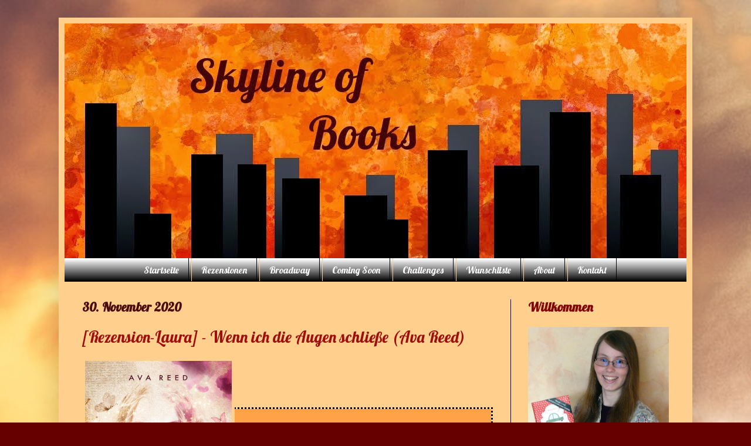

--- FILE ---
content_type: text/html; charset=UTF-8
request_url: https://skyline-of-books.blogspot.com/2020/11/
body_size: 30013
content:
<!DOCTYPE html>
<html class='v2' dir='ltr' xmlns='http://www.w3.org/1999/xhtml' xmlns:b='http://www.google.com/2005/gml/b' xmlns:data='http://www.google.com/2005/gml/data' xmlns:expr='http://www.google.com/2005/gml/expr'>
<head>
<link href='https://www.blogger.com/static/v1/widgets/335934321-css_bundle_v2.css' rel='stylesheet' type='text/css'/>
<meta content='width=1100' name='viewport'/>
<meta content='text/html; charset=UTF-8' http-equiv='Content-Type'/>
<meta content='blogger' name='generator'/>
<link href='https://skyline-of-books.blogspot.com/favicon.ico' rel='icon' type='image/x-icon'/>
<link href='https://skyline-of-books.blogspot.com/2020/11/' rel='canonical'/>
<link rel="alternate" type="application/atom+xml" title="Skyline Of Books - Atom" href="https://skyline-of-books.blogspot.com/feeds/posts/default" />
<link rel="alternate" type="application/rss+xml" title="Skyline Of Books - RSS" href="https://skyline-of-books.blogspot.com/feeds/posts/default?alt=rss" />
<link rel="service.post" type="application/atom+xml" title="Skyline Of Books - Atom" href="https://www.blogger.com/feeds/8000362909173655379/posts/default" />
<!--Can't find substitution for tag [blog.ieCssRetrofitLinks]-->
<meta content='https://skyline-of-books.blogspot.com/2020/11/' property='og:url'/>
<meta content='Skyline Of Books' property='og:title'/>
<meta content='' property='og:description'/>
<title>Skyline Of Books: November 2020</title>
<style type='text/css'>@font-face{font-family:'Lobster';font-style:normal;font-weight:400;font-display:swap;src:url(//fonts.gstatic.com/s/lobster/v32/neILzCirqoswsqX9zo-mM4MwWJXNqA.woff2)format('woff2');unicode-range:U+0460-052F,U+1C80-1C8A,U+20B4,U+2DE0-2DFF,U+A640-A69F,U+FE2E-FE2F;}@font-face{font-family:'Lobster';font-style:normal;font-weight:400;font-display:swap;src:url(//fonts.gstatic.com/s/lobster/v32/neILzCirqoswsqX9zoamM4MwWJXNqA.woff2)format('woff2');unicode-range:U+0301,U+0400-045F,U+0490-0491,U+04B0-04B1,U+2116;}@font-face{font-family:'Lobster';font-style:normal;font-weight:400;font-display:swap;src:url(//fonts.gstatic.com/s/lobster/v32/neILzCirqoswsqX9zo2mM4MwWJXNqA.woff2)format('woff2');unicode-range:U+0102-0103,U+0110-0111,U+0128-0129,U+0168-0169,U+01A0-01A1,U+01AF-01B0,U+0300-0301,U+0303-0304,U+0308-0309,U+0323,U+0329,U+1EA0-1EF9,U+20AB;}@font-face{font-family:'Lobster';font-style:normal;font-weight:400;font-display:swap;src:url(//fonts.gstatic.com/s/lobster/v32/neILzCirqoswsqX9zoymM4MwWJXNqA.woff2)format('woff2');unicode-range:U+0100-02BA,U+02BD-02C5,U+02C7-02CC,U+02CE-02D7,U+02DD-02FF,U+0304,U+0308,U+0329,U+1D00-1DBF,U+1E00-1E9F,U+1EF2-1EFF,U+2020,U+20A0-20AB,U+20AD-20C0,U+2113,U+2C60-2C7F,U+A720-A7FF;}@font-face{font-family:'Lobster';font-style:normal;font-weight:400;font-display:swap;src:url(//fonts.gstatic.com/s/lobster/v32/neILzCirqoswsqX9zoKmM4MwWJU.woff2)format('woff2');unicode-range:U+0000-00FF,U+0131,U+0152-0153,U+02BB-02BC,U+02C6,U+02DA,U+02DC,U+0304,U+0308,U+0329,U+2000-206F,U+20AC,U+2122,U+2191,U+2193,U+2212,U+2215,U+FEFF,U+FFFD;}@font-face{font-family:'Open Sans';font-style:normal;font-weight:400;font-stretch:100%;font-display:swap;src:url(//fonts.gstatic.com/s/opensans/v44/memSYaGs126MiZpBA-UvWbX2vVnXBbObj2OVZyOOSr4dVJWUgsjZ0B4taVIUwaEQbjB_mQ.woff2)format('woff2');unicode-range:U+0460-052F,U+1C80-1C8A,U+20B4,U+2DE0-2DFF,U+A640-A69F,U+FE2E-FE2F;}@font-face{font-family:'Open Sans';font-style:normal;font-weight:400;font-stretch:100%;font-display:swap;src:url(//fonts.gstatic.com/s/opensans/v44/memSYaGs126MiZpBA-UvWbX2vVnXBbObj2OVZyOOSr4dVJWUgsjZ0B4kaVIUwaEQbjB_mQ.woff2)format('woff2');unicode-range:U+0301,U+0400-045F,U+0490-0491,U+04B0-04B1,U+2116;}@font-face{font-family:'Open Sans';font-style:normal;font-weight:400;font-stretch:100%;font-display:swap;src:url(//fonts.gstatic.com/s/opensans/v44/memSYaGs126MiZpBA-UvWbX2vVnXBbObj2OVZyOOSr4dVJWUgsjZ0B4saVIUwaEQbjB_mQ.woff2)format('woff2');unicode-range:U+1F00-1FFF;}@font-face{font-family:'Open Sans';font-style:normal;font-weight:400;font-stretch:100%;font-display:swap;src:url(//fonts.gstatic.com/s/opensans/v44/memSYaGs126MiZpBA-UvWbX2vVnXBbObj2OVZyOOSr4dVJWUgsjZ0B4jaVIUwaEQbjB_mQ.woff2)format('woff2');unicode-range:U+0370-0377,U+037A-037F,U+0384-038A,U+038C,U+038E-03A1,U+03A3-03FF;}@font-face{font-family:'Open Sans';font-style:normal;font-weight:400;font-stretch:100%;font-display:swap;src:url(//fonts.gstatic.com/s/opensans/v44/memSYaGs126MiZpBA-UvWbX2vVnXBbObj2OVZyOOSr4dVJWUgsjZ0B4iaVIUwaEQbjB_mQ.woff2)format('woff2');unicode-range:U+0307-0308,U+0590-05FF,U+200C-2010,U+20AA,U+25CC,U+FB1D-FB4F;}@font-face{font-family:'Open Sans';font-style:normal;font-weight:400;font-stretch:100%;font-display:swap;src:url(//fonts.gstatic.com/s/opensans/v44/memSYaGs126MiZpBA-UvWbX2vVnXBbObj2OVZyOOSr4dVJWUgsjZ0B5caVIUwaEQbjB_mQ.woff2)format('woff2');unicode-range:U+0302-0303,U+0305,U+0307-0308,U+0310,U+0312,U+0315,U+031A,U+0326-0327,U+032C,U+032F-0330,U+0332-0333,U+0338,U+033A,U+0346,U+034D,U+0391-03A1,U+03A3-03A9,U+03B1-03C9,U+03D1,U+03D5-03D6,U+03F0-03F1,U+03F4-03F5,U+2016-2017,U+2034-2038,U+203C,U+2040,U+2043,U+2047,U+2050,U+2057,U+205F,U+2070-2071,U+2074-208E,U+2090-209C,U+20D0-20DC,U+20E1,U+20E5-20EF,U+2100-2112,U+2114-2115,U+2117-2121,U+2123-214F,U+2190,U+2192,U+2194-21AE,U+21B0-21E5,U+21F1-21F2,U+21F4-2211,U+2213-2214,U+2216-22FF,U+2308-230B,U+2310,U+2319,U+231C-2321,U+2336-237A,U+237C,U+2395,U+239B-23B7,U+23D0,U+23DC-23E1,U+2474-2475,U+25AF,U+25B3,U+25B7,U+25BD,U+25C1,U+25CA,U+25CC,U+25FB,U+266D-266F,U+27C0-27FF,U+2900-2AFF,U+2B0E-2B11,U+2B30-2B4C,U+2BFE,U+3030,U+FF5B,U+FF5D,U+1D400-1D7FF,U+1EE00-1EEFF;}@font-face{font-family:'Open Sans';font-style:normal;font-weight:400;font-stretch:100%;font-display:swap;src:url(//fonts.gstatic.com/s/opensans/v44/memSYaGs126MiZpBA-UvWbX2vVnXBbObj2OVZyOOSr4dVJWUgsjZ0B5OaVIUwaEQbjB_mQ.woff2)format('woff2');unicode-range:U+0001-000C,U+000E-001F,U+007F-009F,U+20DD-20E0,U+20E2-20E4,U+2150-218F,U+2190,U+2192,U+2194-2199,U+21AF,U+21E6-21F0,U+21F3,U+2218-2219,U+2299,U+22C4-22C6,U+2300-243F,U+2440-244A,U+2460-24FF,U+25A0-27BF,U+2800-28FF,U+2921-2922,U+2981,U+29BF,U+29EB,U+2B00-2BFF,U+4DC0-4DFF,U+FFF9-FFFB,U+10140-1018E,U+10190-1019C,U+101A0,U+101D0-101FD,U+102E0-102FB,U+10E60-10E7E,U+1D2C0-1D2D3,U+1D2E0-1D37F,U+1F000-1F0FF,U+1F100-1F1AD,U+1F1E6-1F1FF,U+1F30D-1F30F,U+1F315,U+1F31C,U+1F31E,U+1F320-1F32C,U+1F336,U+1F378,U+1F37D,U+1F382,U+1F393-1F39F,U+1F3A7-1F3A8,U+1F3AC-1F3AF,U+1F3C2,U+1F3C4-1F3C6,U+1F3CA-1F3CE,U+1F3D4-1F3E0,U+1F3ED,U+1F3F1-1F3F3,U+1F3F5-1F3F7,U+1F408,U+1F415,U+1F41F,U+1F426,U+1F43F,U+1F441-1F442,U+1F444,U+1F446-1F449,U+1F44C-1F44E,U+1F453,U+1F46A,U+1F47D,U+1F4A3,U+1F4B0,U+1F4B3,U+1F4B9,U+1F4BB,U+1F4BF,U+1F4C8-1F4CB,U+1F4D6,U+1F4DA,U+1F4DF,U+1F4E3-1F4E6,U+1F4EA-1F4ED,U+1F4F7,U+1F4F9-1F4FB,U+1F4FD-1F4FE,U+1F503,U+1F507-1F50B,U+1F50D,U+1F512-1F513,U+1F53E-1F54A,U+1F54F-1F5FA,U+1F610,U+1F650-1F67F,U+1F687,U+1F68D,U+1F691,U+1F694,U+1F698,U+1F6AD,U+1F6B2,U+1F6B9-1F6BA,U+1F6BC,U+1F6C6-1F6CF,U+1F6D3-1F6D7,U+1F6E0-1F6EA,U+1F6F0-1F6F3,U+1F6F7-1F6FC,U+1F700-1F7FF,U+1F800-1F80B,U+1F810-1F847,U+1F850-1F859,U+1F860-1F887,U+1F890-1F8AD,U+1F8B0-1F8BB,U+1F8C0-1F8C1,U+1F900-1F90B,U+1F93B,U+1F946,U+1F984,U+1F996,U+1F9E9,U+1FA00-1FA6F,U+1FA70-1FA7C,U+1FA80-1FA89,U+1FA8F-1FAC6,U+1FACE-1FADC,U+1FADF-1FAE9,U+1FAF0-1FAF8,U+1FB00-1FBFF;}@font-face{font-family:'Open Sans';font-style:normal;font-weight:400;font-stretch:100%;font-display:swap;src:url(//fonts.gstatic.com/s/opensans/v44/memSYaGs126MiZpBA-UvWbX2vVnXBbObj2OVZyOOSr4dVJWUgsjZ0B4vaVIUwaEQbjB_mQ.woff2)format('woff2');unicode-range:U+0102-0103,U+0110-0111,U+0128-0129,U+0168-0169,U+01A0-01A1,U+01AF-01B0,U+0300-0301,U+0303-0304,U+0308-0309,U+0323,U+0329,U+1EA0-1EF9,U+20AB;}@font-face{font-family:'Open Sans';font-style:normal;font-weight:400;font-stretch:100%;font-display:swap;src:url(//fonts.gstatic.com/s/opensans/v44/memSYaGs126MiZpBA-UvWbX2vVnXBbObj2OVZyOOSr4dVJWUgsjZ0B4uaVIUwaEQbjB_mQ.woff2)format('woff2');unicode-range:U+0100-02BA,U+02BD-02C5,U+02C7-02CC,U+02CE-02D7,U+02DD-02FF,U+0304,U+0308,U+0329,U+1D00-1DBF,U+1E00-1E9F,U+1EF2-1EFF,U+2020,U+20A0-20AB,U+20AD-20C0,U+2113,U+2C60-2C7F,U+A720-A7FF;}@font-face{font-family:'Open Sans';font-style:normal;font-weight:400;font-stretch:100%;font-display:swap;src:url(//fonts.gstatic.com/s/opensans/v44/memSYaGs126MiZpBA-UvWbX2vVnXBbObj2OVZyOOSr4dVJWUgsjZ0B4gaVIUwaEQbjA.woff2)format('woff2');unicode-range:U+0000-00FF,U+0131,U+0152-0153,U+02BB-02BC,U+02C6,U+02DA,U+02DC,U+0304,U+0308,U+0329,U+2000-206F,U+20AC,U+2122,U+2191,U+2193,U+2212,U+2215,U+FEFF,U+FFFD;}</style>
<style id='page-skin-1' type='text/css'><!--
/*
-----------------------------------------------
Blogger Template Style
Name:     Simple
Designer: Josh Peterson
URL:      www.noaesthetic.com
----------------------------------------------- */
/* Variable definitions
====================
<Variable name="keycolor" description="Main Color" type="color" default="#66bbdd"/>
<Group description="Page Text" selector="body">
<Variable name="body.font" description="Font" type="font"
default="normal normal 12px Arial, Tahoma, Helvetica, FreeSans, sans-serif"/>
<Variable name="body.text.color" description="Text Color" type="color" default="#222222"/>
</Group>
<Group description="Backgrounds" selector=".body-fauxcolumns-outer">
<Variable name="body.background.color" description="Outer Background" type="color" default="#66bbdd"/>
<Variable name="content.background.color" description="Main Background" type="color" default="#ffffff"/>
<Variable name="header.background.color" description="Header Background" type="color" default="transparent"/>
</Group>
<Group description="Links" selector=".main-outer">
<Variable name="link.color" description="Link Color" type="color" default="#2288bb"/>
<Variable name="link.visited.color" description="Visited Color" type="color" default="#888888"/>
<Variable name="link.hover.color" description="Hover Color" type="color" default="#33aaff"/>
</Group>
<Group description="Blog Title" selector=".header h1">
<Variable name="header.font" description="Font" type="font"
default="normal normal 60px Arial, Tahoma, Helvetica, FreeSans, sans-serif"/>
<Variable name="header.text.color" description="Title Color" type="color" default="#3399bb" />
</Group>
<Group description="Blog Description" selector=".header .description">
<Variable name="description.text.color" description="Description Color" type="color"
default="#777777" />
</Group>
<Group description="Tabs Text" selector=".tabs-inner .widget li a">
<Variable name="tabs.font" description="Font" type="font"
default="normal normal 14px Arial, Tahoma, Helvetica, FreeSans, sans-serif"/>
<Variable name="tabs.text.color" description="Text Color" type="color" default="#999999"/>
<Variable name="tabs.selected.text.color" description="Selected Color" type="color" default="#000000"/>
</Group>
<Group description="Tabs Background" selector=".tabs-outer .PageList">
<Variable name="tabs.background.color" description="Background Color" type="color" default="#f5f5f5"/>
<Variable name="tabs.selected.background.color" description="Selected Color" type="color" default="#eeeeee"/>
</Group>
<Group description="Post Title" selector="h3.post-title, .comments h4">
<Variable name="post.title.font" description="Font" type="font"
default="normal normal 22px Arial, Tahoma, Helvetica, FreeSans, sans-serif"/>
</Group>
<Group description="Date Header" selector=".date-header">
<Variable name="date.header.color" description="Text Color" type="color"
default="#000000"/>
<Variable name="date.header.background.color" description="Background Color" type="color"
default="transparent"/>
</Group>
<Group description="Post Footer" selector=".post-footer">
<Variable name="post.footer.text.color" description="Text Color" type="color" default="#666666"/>
<Variable name="post.footer.background.color" description="Background Color" type="color"
default="#f9f9f9"/>
<Variable name="post.footer.border.color" description="Shadow Color" type="color" default="#eeeeee"/>
</Group>
<Group description="Gadgets" selector="h2">
<Variable name="widget.title.font" description="Title Font" type="font"
default="normal bold 11px Arial, Tahoma, Helvetica, FreeSans, sans-serif"/>
<Variable name="widget.title.text.color" description="Title Color" type="color" default="#000000"/>
<Variable name="widget.alternate.text.color" description="Alternate Color" type="color" default="#999999"/>
</Group>
<Group description="Images" selector=".main-inner">
<Variable name="image.background.color" description="Background Color" type="color" default="#ffffff"/>
<Variable name="image.border.color" description="Border Color" type="color" default="#eeeeee"/>
<Variable name="image.text.color" description="Caption Text Color" type="color" default="#000000"/>
</Group>
<Group description="Accents" selector=".content-inner">
<Variable name="body.rule.color" description="Separator Line Color" type="color" default="#eeeeee"/>
<Variable name="tabs.border.color" description="Tabs Border Color" type="color" default="#000000"/>
</Group>
<Variable name="body.background" description="Body Background" type="background"
color="#660000" default="$(color) none repeat scroll top left"/>
<Variable name="body.background.override" description="Body Background Override" type="string" default=""/>
<Variable name="body.background.gradient.cap" description="Body Gradient Cap" type="url"
default="url(//www.blogblog.com/1kt/simple/gradients_light.png)"/>
<Variable name="body.background.gradient.tile" description="Body Gradient Tile" type="url"
default="url(//www.blogblog.com/1kt/simple/body_gradient_tile_light.png)"/>
<Variable name="content.background.color.selector" description="Content Background Color Selector" type="string" default=".content-inner"/>
<Variable name="content.padding" description="Content Padding" type="length" default="10px"/>
<Variable name="content.padding.horizontal" description="Content Horizontal Padding" type="length" default="10px"/>
<Variable name="content.shadow.spread" description="Content Shadow Spread" type="length" default="40px"/>
<Variable name="content.shadow.spread.webkit" description="Content Shadow Spread (WebKit)" type="length" default="5px"/>
<Variable name="content.shadow.spread.ie" description="Content Shadow Spread (IE)" type="length" default="10px"/>
<Variable name="main.border.width" description="Main Border Width" type="length" default="0"/>
<Variable name="header.background.gradient" description="Header Gradient" type="url" default="none"/>
<Variable name="header.shadow.offset.left" description="Header Shadow Offset Left" type="length" default="-1px"/>
<Variable name="header.shadow.offset.top" description="Header Shadow Offset Top" type="length" default="-1px"/>
<Variable name="header.shadow.spread" description="Header Shadow Spread" type="length" default="1px"/>
<Variable name="header.padding" description="Header Padding" type="length" default="30px"/>
<Variable name="header.border.size" description="Header Border Size" type="length" default="1px"/>
<Variable name="header.bottom.border.size" description="Header Bottom Border Size" type="length" default="0"/>
<Variable name="header.border.horizontalsize" description="Header Horizontal Border Size" type="length" default="0"/>
<Variable name="description.text.size" description="Description Text Size" type="string" default="140%"/>
<Variable name="tabs.margin.top" description="Tabs Margin Top" type="length" default="0" />
<Variable name="tabs.margin.side" description="Tabs Side Margin" type="length" default="30px" />
<Variable name="tabs.background.gradient" description="Tabs Background Gradient" type="url"
default="url(//www.blogblog.com/1kt/simple/gradients_light.png)"/>
<Variable name="tabs.border.width" description="Tabs Border Width" type="length" default="1px"/>
<Variable name="tabs.bevel.border.width" description="Tabs Bevel Border Width" type="length" default="1px"/>
<Variable name="date.header.padding" description="Date Header Padding" type="string" default="inherit"/>
<Variable name="date.header.letterspacing" description="Date Header Letter Spacing" type="string" default="inherit"/>
<Variable name="date.header.margin" description="Date Header Margin" type="string" default="inherit"/>
<Variable name="post.margin.bottom" description="Post Bottom Margin" type="length" default="25px"/>
<Variable name="image.border.small.size" description="Image Border Small Size" type="length" default="2px"/>
<Variable name="image.border.large.size" description="Image Border Large Size" type="length" default="5px"/>
<Variable name="page.width.selector" description="Page Width Selector" type="string" default=".region-inner"/>
<Variable name="page.width" description="Page Width" type="string" default="auto"/>
<Variable name="main.section.margin" description="Main Section Margin" type="length" default="15px"/>
<Variable name="main.padding" description="Main Padding" type="length" default="15px"/>
<Variable name="main.padding.top" description="Main Padding Top" type="length" default="30px"/>
<Variable name="main.padding.bottom" description="Main Padding Bottom" type="length" default="30px"/>
<Variable name="paging.background"
color="#ffd08d"
description="Background of blog paging area" type="background"
default="transparent none no-repeat scroll top center"/>
<Variable name="footer.bevel" description="Bevel border length of footer" type="length" default="0"/>
<Variable name="mobile.background.overlay" description="Mobile Background Overlay" type="string"
default="transparent none repeat scroll top left"/>
<Variable name="mobile.background.size" description="Mobile Background Size" type="string" default="auto"/>
<Variable name="mobile.button.color" description="Mobile Button Color" type="color" default="#ffffff" />
<Variable name="startSide" description="Side where text starts in blog language" type="automatic" default="left"/>
<Variable name="endSide" description="Side where text ends in blog language" type="automatic" default="right"/>
*/
/* Content
----------------------------------------------- */
body {
font: normal normal 14px Open Sans;
color: #000000;
background: #660000 url(//4.bp.blogspot.com/-BBvvCnWRF-M/VvvMpp6QTWI/AAAAAAAACIc/zdLXnJi__YwhfWtZDzZAk-PoufkmCbCaQ/s0-r/blog-hg-test%2B2%2Bgr%25C3%25B6%25C3%259Fer.png) no-repeat fixed top left;
padding: 0 40px 40px 40px;
}
html body .region-inner {
min-width: 0;
max-width: 100%;
width: auto;
}
a:link {
text-decoration:none;
color: #a00d0d;
}
a:visited {
text-decoration:none;
color: #810606;
}
a:hover {
text-decoration:underline;
color: #a00d0d;
}
.body-fauxcolumn-outer .fauxcolumn-inner {
background: transparent none repeat scroll top left;
_background-image: none;
}
.body-fauxcolumn-outer .cap-top {
position: absolute;
z-index: 1;
height: 400px;
width: 100%;
background: #660000 url(//4.bp.blogspot.com/-BBvvCnWRF-M/VvvMpp6QTWI/AAAAAAAACIc/zdLXnJi__YwhfWtZDzZAk-PoufkmCbCaQ/s0-r/blog-hg-test%2B2%2Bgr%25C3%25B6%25C3%259Fer.png) no-repeat fixed top left;
}
.body-fauxcolumn-outer .cap-top .cap-left {
width: 100%;
background: transparent none repeat-x scroll top left;
_background-image: none;
}
.content-outer {
-moz-box-shadow: 0 0 40px rgba(0, 0, 0, .15);
-webkit-box-shadow: 0 0 5px rgba(0, 0, 0, .15);
-goog-ms-box-shadow: 0 0 10px #333333;
box-shadow: 0 0 40px rgba(0, 0, 0, .15);
margin-bottom: 1px;
}
.content-inner {
padding: 10px 10px;
}
.content-inner {
background-color: #ffd08d;
}
/* Header
----------------------------------------------- */
.header-outer {
background: #810606 url(//www.blogblog.com/1kt/simple/gradients_light.png) repeat-x scroll 0 -400px;
_background-image: none;
}
.Header h1 {
font: normal normal 60px Lobster;
color: #330303;
text-shadow: 1px 2px 3px rgba(0, 0, 0, .2);
}
.Header h1 a {
color: #330303;
}
.Header .description {
font-size: 140%;
color: #ffffff;
}
.header-inner .Header .titlewrapper {
padding: 22px 30px;
}
.header-inner .Header .descriptionwrapper {
padding: 0 30px;
}
/* Tabs
----------------------------------------------- */
.tabs-inner .section:first-child {
border-top: 0 solid #000000;
}
.tabs-inner .section:first-child ul {
margin-top: -0;
border-top: 0 solid #000000;
border-left: 0 solid #000000;
border-right: 0 solid #000000;
}
.tabs-inner .widget ul {
background: #000000 url(//www.blogblog.com/1kt/simple/gradients_light.png) repeat-x scroll 0 -800px;
_background-image: none;
border-bottom: 1px solid #000000;
margin-top: 0;
margin-left: -30px;
margin-right: -30px;
}
.tabs-inner .widget li a {
display: inline-block;
padding: .6em 1em;
font: normal normal 16px Lobster;
color: #ffffff;
border-left: 1px solid #ffd08d;
border-right: 1px solid #000000;
}
.tabs-inner .widget li:first-child a {
border-left: none;
}
.tabs-inner .widget li.selected a, .tabs-inner .widget li a:hover {
color: #ffffff;
background-color: #000000;
text-decoration: none;
}
/* Columns
----------------------------------------------- */
.main-outer {
border-top: 0 solid #000000;
}
.fauxcolumn-left-outer .fauxcolumn-inner {
border-right: 1px solid #000000;
}
.fauxcolumn-right-outer .fauxcolumn-inner {
border-left: 1px solid #000000;
}
/* Headings
----------------------------------------------- */
h2 {
margin: 0 0 1em 0;
font: normal bold 21px Lobster;
color: #810606;
}
/* Widgets
----------------------------------------------- */
.widget .zippy {
color: #480707;
text-shadow: 2px 2px 1px rgba(0, 0, 0, .1);
}
.widget .popular-posts ul {
list-style: none;
}
/* Posts
----------------------------------------------- */
.date-header span {
background-color: transparent;
color: #4c0c0c;
padding: inherit;
letter-spacing: inherit;
margin: inherit;
}
.main-inner {
padding-top: 30px;
padding-bottom: 30px;
}
.main-inner .column-center-inner {
padding: 0 15px;
}
.main-inner .column-center-inner .section {
margin: 0 15px;
}
.post {
margin: 0 0 25px 0;
}
h3.post-title, .comments h4 {
font: normal normal 27px Lobster;
margin: .75em 0 0;
}
.post-body {
font-size: 110%;
line-height: 1.4;
position: relative;
}
.post-body img, .post-body .tr-caption-container, .Profile img, .Image img,
.BlogList .item-thumbnail img {
padding: 2px;
background: #ffd08d;
border: 0px solid #ffd08d;
}
.post-body img, .post-body .tr-caption-container {
padding: 5px;
}
.post-body .tr-caption-container {
color: #000000;
}
.post-body .tr-caption-container img {
padding: 0;
background: transparent;
border: none;
-moz-box-shadow: 0 0 0 rgba(0, 0, 0, .1);
-webkit-box-shadow: 0 0 0 rgba(0, 0, 0, .1);
box-shadow: 0 0 0 rgba(0, 0, 0, .1);
}
.post-header {
margin: 0 0 1.5em;
line-height: 1.6;
font-size: 90%;
}
.post-footer {
margin: 20px -2px 0;
padding: 5px 10px;
color: #484848;
background-color: #ffd08d;
border-bottom: 1px solid #ffd08d;
line-height: 1.6;
font-size: 90%;
}
#comments .comment-author {
padding-top: 1.5em;
border-top: 1px solid #000000;
background-position: 0 1.5em;
}
#comments .comment-author:first-child {
padding-top: 0;
border-top: none;
}
.avatar-image-container {
margin: .2em 0 0;
}
#comments .avatar-image-container img {
border: 1px solid #ffd08d;
}
/* Comments
----------------------------------------------- */
.comments .comments-content .icon.blog-author {
background-repeat: no-repeat;
background-image: url([data-uri]);
}
.comments .comments-content .loadmore a {
border-top: 1px solid #480707;
border-bottom: 1px solid #480707;
}
.comments .comment-thread.inline-thread {
background-color: #ffd08d;
}
.comments .continue {
border-top: 2px solid #480707;
}
/* Accents
---------------------------------------------- */
.section-columns td.columns-cell {
border-left: 1px solid #000000;
}
.blog-pager {
background: transparent none no-repeat scroll top center;
}
.blog-pager-older-link, .home-link,
.blog-pager-newer-link {
background-color: #ffd08d;
padding: 5px;
}
.footer-outer {
border-top: 0 dashed #bbbbbb;
}
/* Mobile
----------------------------------------------- */
body.mobile  {
background-size: auto;
}
.mobile .body-fauxcolumn-outer {
background: transparent none repeat scroll top left;
}
.mobile .body-fauxcolumn-outer .cap-top {
background-size: 100% auto;
}
.mobile .content-outer {
-webkit-box-shadow: 0 0 3px rgba(0, 0, 0, .15);
box-shadow: 0 0 3px rgba(0, 0, 0, .15);
}
body.mobile .AdSense {
margin: 0 -40px;
}
.mobile .tabs-inner .widget ul {
margin-left: 0;
margin-right: 0;
}
.mobile .post {
margin: 0;
}
.mobile .main-inner .column-center-inner .section {
margin: 0;
}
.mobile .date-header span {
padding: 0.1em 10px;
margin: 0 -10px;
}
.mobile h3.post-title {
margin: 0;
}
.mobile .blog-pager {
background: transparent none no-repeat scroll top center;
}
.mobile .footer-outer {
border-top: none;
}
.mobile .main-inner, .mobile .footer-inner {
background-color: #ffd08d;
}
.mobile-index-contents {
color: #000000;
}
.mobile-link-button {
background-color: #a00d0d;
}
.mobile-link-button a:link, .mobile-link-button a:visited {
color: #ffffff;
}
.mobile .tabs-inner .section:first-child {
border-top: none;
}
.mobile .tabs-inner .PageList .widget-content {
background-color: #000000;
color: #ffffff;
border-top: 1px solid #000000;
border-bottom: 1px solid #000000;
}
.mobile .tabs-inner .PageList .widget-content .pagelist-arrow {
border-left: 1px solid #000000;
}
.PageList {
text-align:center !important;
}
.PageList li {
display:inline !important;
float:none !important;
.contact-form-name, .contact-form-email {
max-width: 325px;
width: 100%;
}
.contact-form-email-message {
max-width: 650px;
width: 100%;
height: 150px;
}
--></style>
<style id='template-skin-1' type='text/css'><!--
body {
min-width: 1080px;
}
.content-outer, .content-fauxcolumn-outer, .region-inner {
min-width: 1080px;
max-width: 1080px;
_width: 1080px;
}
.main-inner .columns {
padding-left: 0px;
padding-right: 300px;
}
.main-inner .fauxcolumn-center-outer {
left: 0px;
right: 300px;
/* IE6 does not respect left and right together */
_width: expression(this.parentNode.offsetWidth -
parseInt("0px") -
parseInt("300px") + 'px');
}
.main-inner .fauxcolumn-left-outer {
width: 0px;
}
.main-inner .fauxcolumn-right-outer {
width: 300px;
}
.main-inner .column-left-outer {
width: 0px;
right: 100%;
margin-left: -0px;
}
.main-inner .column-right-outer {
width: 300px;
margin-right: -300px;
}
#layout {
min-width: 0;
}
#layout .content-outer {
min-width: 0;
width: 800px;
}
#layout .region-inner {
min-width: 0;
width: auto;
}
body#layout div.add_widget {
padding: 8px;
}
body#layout div.add_widget a {
margin-left: 32px;
}
--></style>
<link href='https://www.blogger.com/dyn-css/authorization.css?targetBlogID=8000362909173655379&amp;zx=4017227b-71af-4c1f-a7aa-fb7cb2e1d55d' media='none' onload='if(media!=&#39;all&#39;)media=&#39;all&#39;' rel='stylesheet'/><noscript><link href='https://www.blogger.com/dyn-css/authorization.css?targetBlogID=8000362909173655379&amp;zx=4017227b-71af-4c1f-a7aa-fb7cb2e1d55d' rel='stylesheet'/></noscript>
<meta name='google-adsense-platform-account' content='ca-host-pub-1556223355139109'/>
<meta name='google-adsense-platform-domain' content='blogspot.com'/>

</head>
<body class='loading'>
<div class='navbar no-items section' id='navbar' name='Navbar'>
</div>
<div class='body-fauxcolumns'>
<div class='fauxcolumn-outer body-fauxcolumn-outer'>
<div class='cap-top'>
<div class='cap-left'></div>
<div class='cap-right'></div>
</div>
<div class='fauxborder-left'>
<div class='fauxborder-right'></div>
<div class='fauxcolumn-inner'>
</div>
</div>
<div class='cap-bottom'>
<div class='cap-left'></div>
<div class='cap-right'></div>
</div>
</div>
</div>
<div class='content'>
<div class='content-fauxcolumns'>
<div class='fauxcolumn-outer content-fauxcolumn-outer'>
<div class='cap-top'>
<div class='cap-left'></div>
<div class='cap-right'></div>
</div>
<div class='fauxborder-left'>
<div class='fauxborder-right'></div>
<div class='fauxcolumn-inner'>
</div>
</div>
<div class='cap-bottom'>
<div class='cap-left'></div>
<div class='cap-right'></div>
</div>
</div>
</div>
<div class='content-outer'>
<div class='content-cap-top cap-top'>
<div class='cap-left'></div>
<div class='cap-right'></div>
</div>
<div class='fauxborder-left content-fauxborder-left'>
<div class='fauxborder-right content-fauxborder-right'></div>
<div class='content-inner'>
<header>
<div class='header-outer'>
<div class='header-cap-top cap-top'>
<div class='cap-left'></div>
<div class='cap-right'></div>
</div>
<div class='fauxborder-left header-fauxborder-left'>
<div class='fauxborder-right header-fauxborder-right'></div>
<div class='region-inner header-inner'>
<div class='header section' id='header' name='Header'><div class='widget Header' data-version='1' id='Header1'>
<div id='header-inner'>
<a href='https://skyline-of-books.blogspot.com/' style='display: block'>
<img alt='Skyline Of Books' height='400px; ' id='Header1_headerimg' src='https://blogger.googleusercontent.com/img/b/R29vZ2xl/AVvXsEiUfS6pLbzr4gKNr8GWuArdrI-sTiK4saKE550105WuzlmfVAqwgP8Qi8IrPYm0RRIEPmbBM8y1qsTFA34y-6rfULcwe-zMkoQJO1BAvVsxcA0o-RN2bJuZvn2uvUlklJfnC07QjggHzXiJ/s1600/Blog+Header-ver5.jpg' style='display: block' width='1060px; '/>
</a>
</div>
</div></div>
</div>
</div>
<div class='header-cap-bottom cap-bottom'>
<div class='cap-left'></div>
<div class='cap-right'></div>
</div>
</div>
</header>
<div class='tabs-outer'>
<div class='tabs-cap-top cap-top'>
<div class='cap-left'></div>
<div class='cap-right'></div>
</div>
<div class='fauxborder-left tabs-fauxborder-left'>
<div class='fauxborder-right tabs-fauxborder-right'></div>
<div class='region-inner tabs-inner'>
<div class='tabs section' id='crosscol' name='Spaltenübergreifend'><div class='widget PageList' data-version='1' id='PageList1'>
<h2>Seiten</h2>
<div class='widget-content'>
<ul>
<li>
<a href='https://skyline-of-books.blogspot.com/'>Startseite</a>
</li>
<li>
<a href='https://skyline-of-books.blogspot.com/p/rezensionen.html'>Rezensionen</a>
</li>
<li>
<a href='https://skyline-of-books.blogspot.com/p/br.html'>Broadway</a>
</li>
<li>
<a href='https://skyline-of-books.blogspot.com/p/coming-soon.html'>Coming Soon</a>
</li>
<li>
<a href='https://skyline-of-books.blogspot.com/p/sub.html'>Challenges</a>
</li>
<li>
<a href='https://skyline-of-books.blogspot.com/p/wunschliste.html'>Wunschliste</a>
</li>
<li>
<a href='https://skyline-of-books.blogspot.com/p/about-me.html'>About</a>
</li>
<li>
<a href='https://skyline-of-books.blogspot.com/p/kontakt.html'>Kontakt</a>
</li>
</ul>
<div class='clear'></div>
</div>
</div></div>
<div class='tabs no-items section' id='crosscol-overflow' name='Cross-Column 2'></div>
</div>
</div>
<div class='tabs-cap-bottom cap-bottom'>
<div class='cap-left'></div>
<div class='cap-right'></div>
</div>
</div>
<div class='main-outer'>
<div class='main-cap-top cap-top'>
<div class='cap-left'></div>
<div class='cap-right'></div>
</div>
<div class='fauxborder-left main-fauxborder-left'>
<div class='fauxborder-right main-fauxborder-right'></div>
<div class='region-inner main-inner'>
<div class='columns fauxcolumns'>
<div class='fauxcolumn-outer fauxcolumn-center-outer'>
<div class='cap-top'>
<div class='cap-left'></div>
<div class='cap-right'></div>
</div>
<div class='fauxborder-left'>
<div class='fauxborder-right'></div>
<div class='fauxcolumn-inner'>
</div>
</div>
<div class='cap-bottom'>
<div class='cap-left'></div>
<div class='cap-right'></div>
</div>
</div>
<div class='fauxcolumn-outer fauxcolumn-left-outer'>
<div class='cap-top'>
<div class='cap-left'></div>
<div class='cap-right'></div>
</div>
<div class='fauxborder-left'>
<div class='fauxborder-right'></div>
<div class='fauxcolumn-inner'>
</div>
</div>
<div class='cap-bottom'>
<div class='cap-left'></div>
<div class='cap-right'></div>
</div>
</div>
<div class='fauxcolumn-outer fauxcolumn-right-outer'>
<div class='cap-top'>
<div class='cap-left'></div>
<div class='cap-right'></div>
</div>
<div class='fauxborder-left'>
<div class='fauxborder-right'></div>
<div class='fauxcolumn-inner'>
</div>
</div>
<div class='cap-bottom'>
<div class='cap-left'></div>
<div class='cap-right'></div>
</div>
</div>
<!-- corrects IE6 width calculation -->
<div class='columns-inner'>
<div class='column-center-outer'>
<div class='column-center-inner'>
<div class='main section' id='main' name='Hauptbereich'><div class='widget Blog' data-version='1' id='Blog1'>
<div class='blog-posts hfeed'>

          <div class="date-outer">
        
<h2 class='date-header'><span>30. November 2020</span></h2>

          <div class="date-posts">
        
<div class='post-outer'>
<div class='post hentry' itemprop='blogPost' itemscope='itemscope' itemtype='http://schema.org/BlogPosting'>
<meta content='https://blogger.googleusercontent.com/img/b/R29vZ2xl/AVvXsEjwL9N01CNAGIXRyWW4jdVqIF90tKncGgAdIosee1T8HB5teVGGpqDrq6nQbG4SHE1RlQurm980y9vZfs15ODaeEFKg0TPiiGaxSdLOY0a1mNdADILESAH9dC_LYbdmtVJQmztpe4QqYLEv/s451/wenn+ich+die+augen+schlie%25C3%259Fe+ava+reed+loewe+verlag.jpg' itemprop='image_url'/>
<meta content='8000362909173655379' itemprop='blogId'/>
<meta content='6234066778476079297' itemprop='postId'/>
<a name='6234066778476079297'></a>
<h3 class='post-title entry-title' itemprop='name'>
<a href='https://skyline-of-books.blogspot.com/2020/11/rezension-laura-wenn-ich-die-augen.html'>[Rezension-Laura] - Wenn ich die Augen schließe (Ava Reed)</a>
</h3>
<div class='post-header'>
<div class='post-header-line-1'></div>
</div>
<div class='post-body entry-content' id='post-body-6234066778476079297' itemprop='description articleBody'>
<div style="clear: left; float: left; margin-bottom: 1em; margin-right: 1em;">
<img border="0" height="350" src="https://blogger.googleusercontent.com/img/b/R29vZ2xl/AVvXsEjwL9N01CNAGIXRyWW4jdVqIF90tKncGgAdIosee1T8HB5teVGGpqDrq6nQbG4SHE1RlQurm980y9vZfs15ODaeEFKg0TPiiGaxSdLOY0a1mNdADILESAH9dC_LYbdmtVJQmztpe4QqYLEv/s451/wenn+ich+die+augen+schlie%25C3%259Fe+ava+reed+loewe+verlag.jpg" style="clear: left; float: left; margin-bottom: 1em; margin-right: 1em;" width="250"></div>
<br>
<br>
<br>
<br>
<div style="border: 3px dotted rgb(0, 0, 0);">
<div style="background-color: #ffa248; background-position: initial initial; background-repeat: initial initial;">
<br>
<b>Verlag:</b> <a href="https://www.loewe-verlag.de/" target="_blank"> Loewe Verlag</a><br>
<b>Übersetzt von:</b> -  <br>
<b>Reihe:</b> Einzelband <br>
<b>Einband: </b>broschiert<br>
<b>Seitenanzahl:</b> 420 <br>
<b>Altersempfehlung:</b> ab 14 <br>
<b>Preis:</b> 14.95 &#8364; [D]<br>
<b>ISBN:</b> 978-3-7432-0253-5<br>
<b>Bildquelle: </b> <a href="https://www.loewe-verlag.de/titel-0-0/wenn_ich_die_augen_schliesse-9643/" target="_blank">&#169; Loewe Verlag </a><br>
<br></div>
</div>
<br>
<br>
<br>
<br>
<br>
<br>
<div style='clear: both;'></div>
</div>
<div class='jump-link'>
<a href='https://skyline-of-books.blogspot.com/2020/11/rezension-laura-wenn-ich-die-augen.html#more' title='[Rezension-Laura] - Wenn ich die Augen schließe (Ava Reed)'><p align='center'><img border="0" height="56" src="//4.bp.blogspot.com/-GLNwym1DPpI/VT-pmQrlgLI/AAAAAAAAA5U/J_wTL30KB1w/s1600/weiterlesen.png" width="320"></p></a>
</div>
<div class='post-footer'>
<div class='post-footer-line post-footer-line-1'><span class='post-author vcard'>
Eingestellt von
<span class='fn' itemprop='author' itemscope='itemscope' itemtype='http://schema.org/Person'>
<meta content='https://www.blogger.com/profile/05888761898939275065' itemprop='url'/>
<a class='g-profile' href='https://www.blogger.com/profile/05888761898939275065' rel='author' title='author profile'>
<span itemprop='name'>Laura von SkylineOfBooks</span>
</a>
</span>
</span>
<span class='post-timestamp'>
um
<meta content='https://skyline-of-books.blogspot.com/2020/11/rezension-laura-wenn-ich-die-augen.html' itemprop='url'/>
<a class='timestamp-link' href='https://skyline-of-books.blogspot.com/2020/11/rezension-laura-wenn-ich-die-augen.html' rel='bookmark' title='permanent link'><abbr class='published' itemprop='datePublished' title='2020-11-30T07:30:00+01:00'>07:30</abbr></a>
</span>
<span class='post-comment-link'>
<a class='comment-link' href='https://skyline-of-books.blogspot.com/2020/11/rezension-laura-wenn-ich-die-augen.html#comment-form' onclick=''>
Keine Kommentare:
  </a>
</span>
<span class='post-icons'>
<span class='item-control blog-admin pid-149470952'>
<a href='https://www.blogger.com/post-edit.g?blogID=8000362909173655379&postID=6234066778476079297&from=pencil' title='Post bearbeiten'>
<img alt='' class='icon-action' height='18' src='https://resources.blogblog.com/img/icon18_edit_allbkg.gif' width='18'/>
</a>
</span>
</span>
<div class='post-share-buttons goog-inline-block'>
</div>
</div>
<div class='post-footer-line post-footer-line-2'><span class='post-labels'>
Labels:
<a href='https://skyline-of-books.blogspot.com/search/label/5%20Sterne' rel='tag'>5 Sterne</a>,
<a href='https://skyline-of-books.blogspot.com/search/label/Ava%20Reed' rel='tag'>Ava Reed</a>,
<a href='https://skyline-of-books.blogspot.com/search/label/Einzelband' rel='tag'>Einzelband</a>,
<a href='https://skyline-of-books.blogspot.com/search/label/Loewe' rel='tag'>Loewe</a>,
<a href='https://skyline-of-books.blogspot.com/search/label/Rezension' rel='tag'>Rezension</a>,
<a href='https://skyline-of-books.blogspot.com/search/label/Wenn%20ich%20die%20Augen%20schlie%C3%9Fe' rel='tag'>Wenn ich die Augen schließe</a>
</span>
</div>
<div class='post-footer-line post-footer-line-3'></div>
</div>
</div>
</div>

          </div></div>
        

          <div class="date-outer">
        
<h2 class='date-header'><span>28. November 2020</span></h2>

          <div class="date-posts">
        
<div class='post-outer'>
<div class='post hentry' itemprop='blogPost' itemscope='itemscope' itemtype='http://schema.org/BlogPosting'>
<meta content='https://blogger.googleusercontent.com/img/b/R29vZ2xl/AVvXsEiHB9Z4RYcVYSQXIpG0H9MiEBO59NDEcm5FfqThwwv5puKWMZOYurguqnHZRnUR8rnLxBjMnZqJh4U0EgNaD28OUKAvX_nTlJpnXEgeXRWqcWGnKdaWzzFHiYrJ3VTvojJVcf9Gd8I0Zjsz/s362/seitenzauber+britta+sabbag+thienemann+esslinger+verlag.png' itemprop='image_url'/>
<meta content='8000362909173655379' itemprop='blogId'/>
<meta content='7824898752615803284' itemprop='postId'/>
<a name='7824898752615803284'></a>
<h3 class='post-title entry-title' itemprop='name'>
<a href='https://skyline-of-books.blogspot.com/2020/11/rezension-laura-seitenzauber-britta.html'>[Rezension-Laura] - Seitenzauber (Britta Sabbag)</a>
</h3>
<div class='post-header'>
<div class='post-header-line-1'></div>
</div>
<div class='post-body entry-content' id='post-body-7824898752615803284' itemprop='description articleBody'>
<div style="clear: left; float: left; margin-bottom: 1em; margin-right: 1em;">
<img border="0" height="350" src="https://blogger.googleusercontent.com/img/b/R29vZ2xl/AVvXsEiHB9Z4RYcVYSQXIpG0H9MiEBO59NDEcm5FfqThwwv5puKWMZOYurguqnHZRnUR8rnLxBjMnZqJh4U0EgNaD28OUKAvX_nTlJpnXEgeXRWqcWGnKdaWzzFHiYrJ3VTvojJVcf9Gd8I0Zjsz/s362/seitenzauber+britta+sabbag+thienemann+esslinger+verlag.png" style="clear: left; float: left; margin-bottom: 1em; margin-right: 1em;" width="250"></div>
<br>
<br>
<br>
<br>
<div style="border: 3px dotted rgb(0, 0, 0);">
<div style="background-color: #ffa248; background-position: initial initial; background-repeat: initial initial;">
<br>
<b>Verlag:</b> <a href="https://www.thienemann-esslinger.de/" target="_blank"> Thienemann Esslinger Verlag</a><br>
<b>Illustriert von:</b>  Alexandra Helm <br>
<b>Reihe:</b> Einzelband <br>
<b>Einband: </b>gebunden<br>
<b>Seitenanzahl:</b> 176 <br>
<b>Altersempfehlung:</b> ab 8 <br>
<b>Preis:</b> 13.00 &#8364; [D]<br>
<b>ISBN:</b> 978-3-522-50639-7<br>
<b>Bildquelle: </b> <a href="https://www.thienemann-esslinger.de/produkt/seitenzauber-isbn-978-3-522-50639-7" target="_blank">&#169; Thienemann Esslinger Verlag </a><br>
<br></div>
</div>
<br>
<br>
<br>
<br>
<br>
<br>
<div style='clear: both;'></div>
</div>
<div class='jump-link'>
<a href='https://skyline-of-books.blogspot.com/2020/11/rezension-laura-seitenzauber-britta.html#more' title='[Rezension-Laura] - Seitenzauber (Britta Sabbag)'><p align='center'><img border="0" height="56" src="//4.bp.blogspot.com/-GLNwym1DPpI/VT-pmQrlgLI/AAAAAAAAA5U/J_wTL30KB1w/s1600/weiterlesen.png" width="320"></p></a>
</div>
<div class='post-footer'>
<div class='post-footer-line post-footer-line-1'><span class='post-author vcard'>
Eingestellt von
<span class='fn' itemprop='author' itemscope='itemscope' itemtype='http://schema.org/Person'>
<meta content='https://www.blogger.com/profile/05888761898939275065' itemprop='url'/>
<a class='g-profile' href='https://www.blogger.com/profile/05888761898939275065' rel='author' title='author profile'>
<span itemprop='name'>Laura von SkylineOfBooks</span>
</a>
</span>
</span>
<span class='post-timestamp'>
um
<meta content='https://skyline-of-books.blogspot.com/2020/11/rezension-laura-seitenzauber-britta.html' itemprop='url'/>
<a class='timestamp-link' href='https://skyline-of-books.blogspot.com/2020/11/rezension-laura-seitenzauber-britta.html' rel='bookmark' title='permanent link'><abbr class='published' itemprop='datePublished' title='2020-11-28T15:18:00+01:00'>15:18</abbr></a>
</span>
<span class='post-comment-link'>
<a class='comment-link' href='https://skyline-of-books.blogspot.com/2020/11/rezension-laura-seitenzauber-britta.html#comment-form' onclick=''>
Keine Kommentare:
  </a>
</span>
<span class='post-icons'>
<span class='item-control blog-admin pid-149470952'>
<a href='https://www.blogger.com/post-edit.g?blogID=8000362909173655379&postID=7824898752615803284&from=pencil' title='Post bearbeiten'>
<img alt='' class='icon-action' height='18' src='https://resources.blogblog.com/img/icon18_edit_allbkg.gif' width='18'/>
</a>
</span>
</span>
<div class='post-share-buttons goog-inline-block'>
</div>
</div>
<div class='post-footer-line post-footer-line-2'><span class='post-labels'>
Labels:
<a href='https://skyline-of-books.blogspot.com/search/label/4%20Sterne' rel='tag'>4 Sterne</a>,
<a href='https://skyline-of-books.blogspot.com/search/label/Britta%20Sabbag' rel='tag'>Britta Sabbag</a>,
<a href='https://skyline-of-books.blogspot.com/search/label/Einzelband' rel='tag'>Einzelband</a>,
<a href='https://skyline-of-books.blogspot.com/search/label/Rezension' rel='tag'>Rezension</a>,
<a href='https://skyline-of-books.blogspot.com/search/label/Seitenzauber' rel='tag'>Seitenzauber</a>,
<a href='https://skyline-of-books.blogspot.com/search/label/Thienemann-Esslinger%20Verlag' rel='tag'>Thienemann-Esslinger Verlag</a>
</span>
</div>
<div class='post-footer-line post-footer-line-3'></div>
</div>
</div>
</div>

          </div></div>
        

          <div class="date-outer">
        
<h2 class='date-header'><span>26. November 2020</span></h2>

          <div class="date-posts">
        
<div class='post-outer'>
<div class='post hentry' itemprop='blogPost' itemscope='itemscope' itemtype='http://schema.org/BlogPosting'>
<meta content='https://blogger.googleusercontent.com/img/b/R29vZ2xl/AVvXsEgo5HgtbHNFwThsaz8aYD0gio2jzDv_peOfnxfWd4I_NYU1AykXP1o7CozsnmW9OfV4NL_vg7W1DrR3N0B23K25pqChxV1zILyoPSGxigzepe8ky71DEfo3jPCR6bViBE7MrtRwZ9c7PUGa/s2048/still+dirk+pope+hanser+verlag.jpg' itemprop='image_url'/>
<meta content='8000362909173655379' itemprop='blogId'/>
<meta content='2863095894441303446' itemprop='postId'/>
<a name='2863095894441303446'></a>
<h3 class='post-title entry-title' itemprop='name'>
<a href='https://skyline-of-books.blogspot.com/2020/11/rezension-laura-still-dirk-pope.html'>[Rezension-Laura] - Still! (Dirk Pope)</a>
</h3>
<div class='post-header'>
<div class='post-header-line-1'></div>
</div>
<div class='post-body entry-content' id='post-body-2863095894441303446' itemprop='description articleBody'>
<div style="clear: left; float: left; margin-bottom: 1em; margin-right: 1em;">
<img border="0" height="350" src="https://blogger.googleusercontent.com/img/b/R29vZ2xl/AVvXsEgo5HgtbHNFwThsaz8aYD0gio2jzDv_peOfnxfWd4I_NYU1AykXP1o7CozsnmW9OfV4NL_vg7W1DrR3N0B23K25pqChxV1zILyoPSGxigzepe8ky71DEfo3jPCR6bViBE7MrtRwZ9c7PUGa/s2048/still+dirk+pope+hanser+verlag.jpg" style="clear: left; float: left; margin-bottom: 1em; margin-right: 1em;" width="250"></div>
<br>
<br>
<br>
<br>
<div style="border: 3px dotted rgb(0, 0, 0);">
<div style="background-color: #ffa248; background-position: initial initial; background-repeat: initial initial;">
<br>
<b>Verlag:</b> <a href="https://www.hanser-literaturverlage.de/" target="_blank"> Hanser Verlag</a><br>
<b>Übersetzt von:</b> -  <br>
<b>Reihe:</b> Einzelband <br>
<b>Einband: </b>broschiert<br>
<b>Seitenanzahl:</b> 192 <br>
<b>Altersempfehlung:</b> ab 13 <br>
<b>Preis:</b> 15.00 &#8364; [D]<br>
<b>ISBN:</b> 978-3-446-26816-6 <br>
<b>Bildquelle: </b> <a href="https://www.hanser-literaturverlage.de/buch/still/978-3-446-26816-6/" target="_blank">&#169; Hanser Verlag </a><br>
<br></div>
</div>
<br>
<br>
<br>
<br>
<br>
<br>
<div style='clear: both;'></div>
</div>
<div class='jump-link'>
<a href='https://skyline-of-books.blogspot.com/2020/11/rezension-laura-still-dirk-pope.html#more' title='[Rezension-Laura] - Still! (Dirk Pope)'><p align='center'><img border="0" height="56" src="//4.bp.blogspot.com/-GLNwym1DPpI/VT-pmQrlgLI/AAAAAAAAA5U/J_wTL30KB1w/s1600/weiterlesen.png" width="320"></p></a>
</div>
<div class='post-footer'>
<div class='post-footer-line post-footer-line-1'><span class='post-author vcard'>
Eingestellt von
<span class='fn' itemprop='author' itemscope='itemscope' itemtype='http://schema.org/Person'>
<meta content='https://www.blogger.com/profile/05888761898939275065' itemprop='url'/>
<a class='g-profile' href='https://www.blogger.com/profile/05888761898939275065' rel='author' title='author profile'>
<span itemprop='name'>Laura von SkylineOfBooks</span>
</a>
</span>
</span>
<span class='post-timestamp'>
um
<meta content='https://skyline-of-books.blogspot.com/2020/11/rezension-laura-still-dirk-pope.html' itemprop='url'/>
<a class='timestamp-link' href='https://skyline-of-books.blogspot.com/2020/11/rezension-laura-still-dirk-pope.html' rel='bookmark' title='permanent link'><abbr class='published' itemprop='datePublished' title='2020-11-26T16:30:00+01:00'>16:30</abbr></a>
</span>
<span class='post-comment-link'>
<a class='comment-link' href='https://skyline-of-books.blogspot.com/2020/11/rezension-laura-still-dirk-pope.html#comment-form' onclick=''>
Keine Kommentare:
  </a>
</span>
<span class='post-icons'>
<span class='item-control blog-admin pid-149470952'>
<a href='https://www.blogger.com/post-edit.g?blogID=8000362909173655379&postID=2863095894441303446&from=pencil' title='Post bearbeiten'>
<img alt='' class='icon-action' height='18' src='https://resources.blogblog.com/img/icon18_edit_allbkg.gif' width='18'/>
</a>
</span>
</span>
<div class='post-share-buttons goog-inline-block'>
</div>
</div>
<div class='post-footer-line post-footer-line-2'><span class='post-labels'>
Labels:
<a href='https://skyline-of-books.blogspot.com/search/label/4%20Sterne' rel='tag'>4 Sterne</a>,
<a href='https://skyline-of-books.blogspot.com/search/label/Dirk%20Pope' rel='tag'>Dirk Pope</a>,
<a href='https://skyline-of-books.blogspot.com/search/label/Einzelband' rel='tag'>Einzelband</a>,
<a href='https://skyline-of-books.blogspot.com/search/label/Hanser%20Verlag' rel='tag'>Hanser Verlag</a>,
<a href='https://skyline-of-books.blogspot.com/search/label/Rezension' rel='tag'>Rezension</a>,
<a href='https://skyline-of-books.blogspot.com/search/label/Still%21' rel='tag'>Still!</a>
</span>
</div>
<div class='post-footer-line post-footer-line-3'></div>
</div>
</div>
</div>

          </div></div>
        

          <div class="date-outer">
        
<h2 class='date-header'><span>24. November 2020</span></h2>

          <div class="date-posts">
        
<div class='post-outer'>
<div class='post hentry' itemprop='blogPost' itemscope='itemscope' itemtype='http://schema.org/BlogPosting'>
<meta content='https://blogger.googleusercontent.com/img/b/R29vZ2xl/AVvXsEjzgmW5BJioZqPOHr6erbU6TQcpkYtEUBZyfPMW0zByOArxTJqSEvnqOQwnTdgmI7LQSVK-w7d_HO1N8e0_KRGo8tG7q5f4wQt3ylO8KsdJ5vMMPuvsLGr7YJEKopJipOmkPvFZeCkXsUr_/s557/ministry+of+souls+01+das+schattentor+akram+el+bahay+bastei+l%25C3%25BCbbe.jpeg' itemprop='image_url'/>
<meta content='8000362909173655379' itemprop='blogId'/>
<meta content='6567527213923018885' itemprop='postId'/>
<a name='6567527213923018885'></a>
<h3 class='post-title entry-title' itemprop='name'>
<a href='https://skyline-of-books.blogspot.com/2020/11/rezension-laura-ministry-of-souls-01.html'>[Rezension-Laura] - Ministry of Souls 01 - Das Schattenthor (Akram El-Bahay )</a>
</h3>
<div class='post-header'>
<div class='post-header-line-1'></div>
</div>
<div class='post-body entry-content' id='post-body-6567527213923018885' itemprop='description articleBody'>
<div style="clear: left; float: left; margin-bottom: 1em; margin-right: 1em;">
<img border="0" height="350" src="https://blogger.googleusercontent.com/img/b/R29vZ2xl/AVvXsEjzgmW5BJioZqPOHr6erbU6TQcpkYtEUBZyfPMW0zByOArxTJqSEvnqOQwnTdgmI7LQSVK-w7d_HO1N8e0_KRGo8tG7q5f4wQt3ylO8KsdJ5vMMPuvsLGr7YJEKopJipOmkPvFZeCkXsUr_/s557/ministry+of+souls+01+das+schattentor+akram+el+bahay+bastei+l%25C3%25BCbbe.jpeg" style="clear: left; float: left; margin-bottom: 1em; margin-right: 1em;" width="250"></div>
<br>
<br>
<br>
<br>
<div style="border: 3px dotted rgb(0, 0, 0);">
<div style="background-color: #ffa248; background-position: initial initial; background-repeat: initial initial;">
<br>
<b>Verlag:</b> <a href="https://www.luebbe.de/" target="_blank"> Bastei Lübbe Verlag</a><br>
<b>Übersetzt von:</b> -  <br>
<b>Reihe:</b> Dilogie <br>
<b>Einband: </b>broschiert<br>
<b>Seitenanzahl:</b> 349 <br>
<b>Altersempfehlung:</b> ab 16 <br>
<b>Preis:</b> 16.00 &#8364; [D]<br>
<b>ISBN:</b> 978-3-748-80010-1 <br>
<b>Bildquelle: </b> <a href="https://www.luebbe.de/bastei-luebbe/buecher/fantasy-buecher/ministry-of-souls-das-schattentor/id_7741968" target="_blank">&#169; Bastei Lübbe Verlag </a><br>
<br></div>
</div>
<br>
<br>
<br>
<br>
<br>
<br>
<div style='clear: both;'></div>
</div>
<div class='jump-link'>
<a href='https://skyline-of-books.blogspot.com/2020/11/rezension-laura-ministry-of-souls-01.html#more' title='[Rezension-Laura] - Ministry of Souls 01 - Das Schattenthor (Akram El-Bahay )'><p align='center'><img border="0" height="56" src="//4.bp.blogspot.com/-GLNwym1DPpI/VT-pmQrlgLI/AAAAAAAAA5U/J_wTL30KB1w/s1600/weiterlesen.png" width="320"></p></a>
</div>
<div class='post-footer'>
<div class='post-footer-line post-footer-line-1'><span class='post-author vcard'>
Eingestellt von
<span class='fn' itemprop='author' itemscope='itemscope' itemtype='http://schema.org/Person'>
<meta content='https://www.blogger.com/profile/05888761898939275065' itemprop='url'/>
<a class='g-profile' href='https://www.blogger.com/profile/05888761898939275065' rel='author' title='author profile'>
<span itemprop='name'>Laura von SkylineOfBooks</span>
</a>
</span>
</span>
<span class='post-timestamp'>
um
<meta content='https://skyline-of-books.blogspot.com/2020/11/rezension-laura-ministry-of-souls-01.html' itemprop='url'/>
<a class='timestamp-link' href='https://skyline-of-books.blogspot.com/2020/11/rezension-laura-ministry-of-souls-01.html' rel='bookmark' title='permanent link'><abbr class='published' itemprop='datePublished' title='2020-11-24T18:00:00+01:00'>18:00</abbr></a>
</span>
<span class='post-comment-link'>
<a class='comment-link' href='https://skyline-of-books.blogspot.com/2020/11/rezension-laura-ministry-of-souls-01.html#comment-form' onclick=''>
Keine Kommentare:
  </a>
</span>
<span class='post-icons'>
<span class='item-control blog-admin pid-149470952'>
<a href='https://www.blogger.com/post-edit.g?blogID=8000362909173655379&postID=6567527213923018885&from=pencil' title='Post bearbeiten'>
<img alt='' class='icon-action' height='18' src='https://resources.blogblog.com/img/icon18_edit_allbkg.gif' width='18'/>
</a>
</span>
</span>
<div class='post-share-buttons goog-inline-block'>
</div>
</div>
<div class='post-footer-line post-footer-line-2'><span class='post-labels'>
Labels:
<a href='https://skyline-of-books.blogspot.com/search/label/4%20Sterne' rel='tag'>4 Sterne</a>,
<a href='https://skyline-of-books.blogspot.com/search/label/Akram%20El-Bahay' rel='tag'>Akram El-Bahay</a>,
<a href='https://skyline-of-books.blogspot.com/search/label/Bastei%20L%C3%BCbbe' rel='tag'>Bastei Lübbe</a>,
<a href='https://skyline-of-books.blogspot.com/search/label/Das%20Schattenthor' rel='tag'>Das Schattenthor</a>,
<a href='https://skyline-of-books.blogspot.com/search/label/Dilogie' rel='tag'>Dilogie</a>,
<a href='https://skyline-of-books.blogspot.com/search/label/Ministry%20of%20Souls' rel='tag'>Ministry of Souls</a>,
<a href='https://skyline-of-books.blogspot.com/search/label/Rezension' rel='tag'>Rezension</a>
</span>
</div>
<div class='post-footer-line post-footer-line-3'></div>
</div>
</div>
</div>

          </div></div>
        

          <div class="date-outer">
        
<h2 class='date-header'><span>22. November 2020</span></h2>

          <div class="date-posts">
        
<div class='post-outer'>
<div class='post hentry' itemprop='blogPost' itemscope='itemscope' itemtype='http://schema.org/BlogPosting'>
<meta content='https://blogger.googleusercontent.com/img/b/R29vZ2xl/AVvXsEj4iUPuWJOKrJCvbAcr8PsMGykSFQHtzCnPbvl5caFNcTiCi9DO-WWEMpslRWXFmjKs0VwiRsVPQmmZTHQhsfNwVIwsIoPnuwk_oASX5wOzDt91FnLEOiFLIHEZ4BjsGitGH1LMyy0rlMtq/s499/die+erw%25C3%25A4hlten+t%25C3%25B6dliche+bestimmung+veronica+roth+penhaligon+verlag.jpg' itemprop='image_url'/>
<meta content='8000362909173655379' itemprop='blogId'/>
<meta content='205059444867075995' itemprop='postId'/>
<a name='205059444867075995'></a>
<h3 class='post-title entry-title' itemprop='name'>
<a href='https://skyline-of-books.blogspot.com/2020/11/rezensoin-laura-die-erwahlten-todliche.html'>[Rezensoin-Laura] - Die Erwählten - Tödliche Bestimmung (Veronica Roth)</a>
</h3>
<div class='post-header'>
<div class='post-header-line-1'></div>
</div>
<div class='post-body entry-content' id='post-body-205059444867075995' itemprop='description articleBody'>
<div style="clear: left; float: left; margin-bottom: 1em; margin-right: 1em;">
<img border="0" height="350" src="https://blogger.googleusercontent.com/img/b/R29vZ2xl/AVvXsEj4iUPuWJOKrJCvbAcr8PsMGykSFQHtzCnPbvl5caFNcTiCi9DO-WWEMpslRWXFmjKs0VwiRsVPQmmZTHQhsfNwVIwsIoPnuwk_oASX5wOzDt91FnLEOiFLIHEZ4BjsGitGH1LMyy0rlMtq/s499/die+erw%25C3%25A4hlten+t%25C3%25B6dliche+bestimmung+veronica+roth+penhaligon+verlag.jpg" style="clear: left; float: left; margin-bottom: 1em; margin-right: 1em;" width="250"></div>
<br>
<br>
<br>
<br>
<div style="border: 3px dotted rgb(0, 0, 0);">
<div style="background-color: #ffa248; background-position: initial initial; background-repeat: initial initial;">
<br>
<b>Verlag:</b> <a href="https://www.randomhouse.de/" target="_blank"> penhaligon Verlag</a><br>
<b>Übersetzt von:</b> Petra Koob-Pawis <br>
<b>Reihe:</b> Dilogie <br>
<b>Einband: </b>gebunden<br>
<b>Seitenanzahl:</b> 576 <br>
<b>Altersempfehlung:</b> ab 14 <br>
<b>Preis:</b> 18.00 &#8364; [D]<br>
<b>ISBN:</b> 978-3-7645-3244-4 <br>
<b>Bildquelle: </b> <a href="https://www.randomhouse.de/Buch/Die-Erwaehlten-Toedliche-Bestimmung/Veronica-Roth/Penhaligon/e554022.rhd" target="_blank">&#169; penhaligon Verlag </a><br>
<br></div>
</div>
<br>
<br>
<br>
<br>
<br>
<br>
<div style='clear: both;'></div>
</div>
<div class='jump-link'>
<a href='https://skyline-of-books.blogspot.com/2020/11/rezensoin-laura-die-erwahlten-todliche.html#more' title='[Rezensoin-Laura] - Die Erwählten - Tödliche Bestimmung (Veronica Roth)'><p align='center'><img border="0" height="56" src="//4.bp.blogspot.com/-GLNwym1DPpI/VT-pmQrlgLI/AAAAAAAAA5U/J_wTL30KB1w/s1600/weiterlesen.png" width="320"></p></a>
</div>
<div class='post-footer'>
<div class='post-footer-line post-footer-line-1'><span class='post-author vcard'>
Eingestellt von
<span class='fn' itemprop='author' itemscope='itemscope' itemtype='http://schema.org/Person'>
<meta content='https://www.blogger.com/profile/05888761898939275065' itemprop='url'/>
<a class='g-profile' href='https://www.blogger.com/profile/05888761898939275065' rel='author' title='author profile'>
<span itemprop='name'>Laura von SkylineOfBooks</span>
</a>
</span>
</span>
<span class='post-timestamp'>
um
<meta content='https://skyline-of-books.blogspot.com/2020/11/rezensoin-laura-die-erwahlten-todliche.html' itemprop='url'/>
<a class='timestamp-link' href='https://skyline-of-books.blogspot.com/2020/11/rezensoin-laura-die-erwahlten-todliche.html' rel='bookmark' title='permanent link'><abbr class='published' itemprop='datePublished' title='2020-11-22T14:00:00+01:00'>14:00</abbr></a>
</span>
<span class='post-comment-link'>
<a class='comment-link' href='https://skyline-of-books.blogspot.com/2020/11/rezensoin-laura-die-erwahlten-todliche.html#comment-form' onclick=''>
Keine Kommentare:
  </a>
</span>
<span class='post-icons'>
<span class='item-control blog-admin pid-149470952'>
<a href='https://www.blogger.com/post-edit.g?blogID=8000362909173655379&postID=205059444867075995&from=pencil' title='Post bearbeiten'>
<img alt='' class='icon-action' height='18' src='https://resources.blogblog.com/img/icon18_edit_allbkg.gif' width='18'/>
</a>
</span>
</span>
<div class='post-share-buttons goog-inline-block'>
</div>
</div>
<div class='post-footer-line post-footer-line-2'><span class='post-labels'>
Labels:
<a href='https://skyline-of-books.blogspot.com/search/label/4%20Sterne' rel='tag'>4 Sterne</a>,
<a href='https://skyline-of-books.blogspot.com/search/label/Die%20Erw%C3%A4hlten' rel='tag'>Die Erwählten</a>,
<a href='https://skyline-of-books.blogspot.com/search/label/Dilogie' rel='tag'>Dilogie</a>,
<a href='https://skyline-of-books.blogspot.com/search/label/Penhaligon%20Verlag' rel='tag'>Penhaligon Verlag</a>,
<a href='https://skyline-of-books.blogspot.com/search/label/Rezension' rel='tag'>Rezension</a>,
<a href='https://skyline-of-books.blogspot.com/search/label/T%C3%B6dliche%20Bestimmung' rel='tag'>Tödliche Bestimmung</a>,
<a href='https://skyline-of-books.blogspot.com/search/label/Veronica%20Roth' rel='tag'>Veronica Roth</a>
</span>
</div>
<div class='post-footer-line post-footer-line-3'></div>
</div>
</div>
</div>

          </div></div>
        

          <div class="date-outer">
        
<h2 class='date-header'><span>20. November 2020</span></h2>

          <div class="date-posts">
        
<div class='post-outer'>
<div class='post hentry' itemprop='blogPost' itemscope='itemscope' itemtype='http://schema.org/BlogPosting'>
<meta content='https://blogger.googleusercontent.com/img/b/R29vZ2xl/AVvXsEi-rYySTUnznVYbXuMeT3fRLDGx7PXL2riX4867q6cCQUXtiswOMRps6tQ-9mOMs205tdXe2i5XTW_q025WH7ov2T70MkAjSj0EZPN5f3aJN9rabdpXdIA6fxdvSSETF1OelaeB13k8WUiD/s426/malamander+die+geheimnisse+von+eerie+on+sea+thomas+taylor+hanser+verlag.jpg' itemprop='image_url'/>
<meta content='8000362909173655379' itemprop='blogId'/>
<meta content='4324574188501677748' itemprop='postId'/>
<a name='4324574188501677748'></a>
<h3 class='post-title entry-title' itemprop='name'>
<a href='https://skyline-of-books.blogspot.com/2020/11/rezension-laura-malamander-die.html'>[Rezension-Laura] - Malamander - Die Geheimnisse von Eerie-on-sea (Thomas Taylor)</a>
</h3>
<div class='post-header'>
<div class='post-header-line-1'></div>
</div>
<div class='post-body entry-content' id='post-body-4324574188501677748' itemprop='description articleBody'>
<div style="clear: left; float: left; margin-bottom: 1em; margin-right: 1em;">
<img border="0" height="350" src="https://blogger.googleusercontent.com/img/b/R29vZ2xl/AVvXsEi-rYySTUnznVYbXuMeT3fRLDGx7PXL2riX4867q6cCQUXtiswOMRps6tQ-9mOMs205tdXe2i5XTW_q025WH7ov2T70MkAjSj0EZPN5f3aJN9rabdpXdIA6fxdvSSETF1OelaeB13k8WUiD/s426/malamander+die+geheimnisse+von+eerie+on+sea+thomas+taylor+hanser+verlag.jpg" style="clear: left; float: left; margin-bottom: 1em; margin-right: 1em;" width="250"></div>
<br>
<br>
<br>
<br>
<div style="border: 3px dotted rgb(0, 0, 0);">
<div style="background-color: #ffa248; background-position: initial initial; background-repeat: initial initial;">
<br>
<b>Verlag:</b> <a href="https://www.hanser-literaturverlage.de/" target="_blank"> Hanser Verlag</a><br>
<b>Übersetzt von:</b> Claudia Max  <br>
<b>Reihe:</b> Serie <br>
<b>Einband: </b>gebunden<br>
<b>Seitenanzahl:</b> 288 <br>
<b>Altersempfehlung:</b> ab 10 <br>
<b>Preis:</b> 17.00 &#8364; [D]<br>
<b>ISBN:</b> 978-3-446-26821-0 <br>
<b>Bildquelle: </b> <a href="https://www.hanser-literaturverlage.de/buch/malamander-die-geheimnisse-von-eerie-on-sea/978-3-446-26821-0/" target="_blank">&#169; Hanser Verlag </a><br>
<br></div>
</div>
<br>
<br>
<br>
<br>
<br>
<br>
<div style='clear: both;'></div>
</div>
<div class='jump-link'>
<a href='https://skyline-of-books.blogspot.com/2020/11/rezension-laura-malamander-die.html#more' title='[Rezension-Laura] - Malamander - Die Geheimnisse von Eerie-on-sea (Thomas Taylor)'><p align='center'><img border="0" height="56" src="//4.bp.blogspot.com/-GLNwym1DPpI/VT-pmQrlgLI/AAAAAAAAA5U/J_wTL30KB1w/s1600/weiterlesen.png" width="320"></p></a>
</div>
<div class='post-footer'>
<div class='post-footer-line post-footer-line-1'><span class='post-author vcard'>
Eingestellt von
<span class='fn' itemprop='author' itemscope='itemscope' itemtype='http://schema.org/Person'>
<meta content='https://www.blogger.com/profile/05888761898939275065' itemprop='url'/>
<a class='g-profile' href='https://www.blogger.com/profile/05888761898939275065' rel='author' title='author profile'>
<span itemprop='name'>Laura von SkylineOfBooks</span>
</a>
</span>
</span>
<span class='post-timestamp'>
um
<meta content='https://skyline-of-books.blogspot.com/2020/11/rezension-laura-malamander-die.html' itemprop='url'/>
<a class='timestamp-link' href='https://skyline-of-books.blogspot.com/2020/11/rezension-laura-malamander-die.html' rel='bookmark' title='permanent link'><abbr class='published' itemprop='datePublished' title='2020-11-20T11:30:00+01:00'>11:30</abbr></a>
</span>
<span class='post-comment-link'>
<a class='comment-link' href='https://skyline-of-books.blogspot.com/2020/11/rezension-laura-malamander-die.html#comment-form' onclick=''>
Keine Kommentare:
  </a>
</span>
<span class='post-icons'>
<span class='item-control blog-admin pid-149470952'>
<a href='https://www.blogger.com/post-edit.g?blogID=8000362909173655379&postID=4324574188501677748&from=pencil' title='Post bearbeiten'>
<img alt='' class='icon-action' height='18' src='https://resources.blogblog.com/img/icon18_edit_allbkg.gif' width='18'/>
</a>
</span>
</span>
<div class='post-share-buttons goog-inline-block'>
</div>
</div>
<div class='post-footer-line post-footer-line-2'><span class='post-labels'>
Labels:
<a href='https://skyline-of-books.blogspot.com/search/label/5%20Sterne' rel='tag'>5 Sterne</a>,
<a href='https://skyline-of-books.blogspot.com/search/label/Die%20Geheimnisse%20von%20Eerie-on-sea' rel='tag'>Die Geheimnisse von Eerie-on-sea</a>,
<a href='https://skyline-of-books.blogspot.com/search/label/Hanser%20Verlag' rel='tag'>Hanser Verlag</a>,
<a href='https://skyline-of-books.blogspot.com/search/label/Malamander' rel='tag'>Malamander</a>,
<a href='https://skyline-of-books.blogspot.com/search/label/Rezension' rel='tag'>Rezension</a>,
<a href='https://skyline-of-books.blogspot.com/search/label/Thomas%20Taylor' rel='tag'>Thomas Taylor</a>
</span>
</div>
<div class='post-footer-line post-footer-line-3'></div>
</div>
</div>
</div>

          </div></div>
        

          <div class="date-outer">
        
<h2 class='date-header'><span>18. November 2020</span></h2>

          <div class="date-posts">
        
<div class='post-outer'>
<div class='post hentry' itemprop='blogPost' itemscope='itemscope' itemtype='http://schema.org/BlogPosting'>
<meta content='https://blogger.googleusercontent.com/img/b/R29vZ2xl/AVvXsEijPtHdjIbz5c8VVkTfDe96H8m6ZNX_-TydPISI2aSQQWYYlbelu6dkV8sWUNESIpyCgwaLyDe7Jl7J0Rmz6g-WnYh1-geOk9-4DgEGrn5MdtYIiy5Mzl6OohGRRe-xnMv7HmOwim7fg9Od/s408/die+g%25C3%25B6ttinnen+von+otera+01+golden+wie+blut+namina+forna+loewe+verlag.jpg' itemprop='image_url'/>
<meta content='8000362909173655379' itemprop='blogId'/>
<meta content='7970653661761576177' itemprop='postId'/>
<a name='7970653661761576177'></a>
<h3 class='post-title entry-title' itemprop='name'>
<a href='https://skyline-of-books.blogspot.com/2020/11/rezension-laura-die-gottinnen-von-otera.html'>[Rezension-Laura] - Die Göttinnen von Otera 01 - Golden wie Blut (Namina Forna)</a>
</h3>
<div class='post-header'>
<div class='post-header-line-1'></div>
</div>
<div class='post-body entry-content' id='post-body-7970653661761576177' itemprop='description articleBody'>
<div style="clear: left; float: left; margin-bottom: 1em; margin-right: 1em;">
<img border="0" height="350" src="https://blogger.googleusercontent.com/img/b/R29vZ2xl/AVvXsEijPtHdjIbz5c8VVkTfDe96H8m6ZNX_-TydPISI2aSQQWYYlbelu6dkV8sWUNESIpyCgwaLyDe7Jl7J0Rmz6g-WnYh1-geOk9-4DgEGrn5MdtYIiy5Mzl6OohGRRe-xnMv7HmOwim7fg9Od/s408/die+g%25C3%25B6ttinnen+von+otera+01+golden+wie+blut+namina+forna+loewe+verlag.jpg" style="clear: left; float: left; margin-bottom: 1em; margin-right: 1em;" width="250"></div>
<br>
<br>
<br>
<br>
<div style="border: 3px dotted rgb(0, 0, 0);">
<div style="background-color: #ffa248; background-position: initial initial; background-repeat: initial initial;">
<br>
<b>Verlag:</b> <a href="https://www.loewe-verlag.de/" target="_blank"> Loewe Verlag</a><br>
<b>Übersetzt von:</b> Bea Reiter  <br>
<b>Reihe:</b> Trilogie <br>
<b>Einband: </b>gebunden<br>
<b>Seitenanzahl:</b> 512 <br>
<b>Altersempfehlung:</b> ab 14 <br>
<b>Preis:</b> 19.95 &#8364; [D]<br>
<b>ISBN:</b> 978-3-7432-0408-9 <br>
<b>Bildquelle: </b> <a href="https://www.loewe-verlag.de/titel-0-0/die_goettinnen_von_otera_golden_wie_blut-9552/" target="_blank">&#169; Loewe Verlag </a><br>
<br></div>
</div>
<br>
<br>
<br>
<br>
<br>
<br>
<div style='clear: both;'></div>
</div>
<div class='jump-link'>
<a href='https://skyline-of-books.blogspot.com/2020/11/rezension-laura-die-gottinnen-von-otera.html#more' title='[Rezension-Laura] - Die Göttinnen von Otera 01 - Golden wie Blut (Namina Forna)'><p align='center'><img border="0" height="56" src="//4.bp.blogspot.com/-GLNwym1DPpI/VT-pmQrlgLI/AAAAAAAAA5U/J_wTL30KB1w/s1600/weiterlesen.png" width="320"></p></a>
</div>
<div class='post-footer'>
<div class='post-footer-line post-footer-line-1'><span class='post-author vcard'>
Eingestellt von
<span class='fn' itemprop='author' itemscope='itemscope' itemtype='http://schema.org/Person'>
<meta content='https://www.blogger.com/profile/05888761898939275065' itemprop='url'/>
<a class='g-profile' href='https://www.blogger.com/profile/05888761898939275065' rel='author' title='author profile'>
<span itemprop='name'>Laura von SkylineOfBooks</span>
</a>
</span>
</span>
<span class='post-timestamp'>
um
<meta content='https://skyline-of-books.blogspot.com/2020/11/rezension-laura-die-gottinnen-von-otera.html' itemprop='url'/>
<a class='timestamp-link' href='https://skyline-of-books.blogspot.com/2020/11/rezension-laura-die-gottinnen-von-otera.html' rel='bookmark' title='permanent link'><abbr class='published' itemprop='datePublished' title='2020-11-18T16:00:00+01:00'>16:00</abbr></a>
</span>
<span class='post-comment-link'>
<a class='comment-link' href='https://skyline-of-books.blogspot.com/2020/11/rezension-laura-die-gottinnen-von-otera.html#comment-form' onclick=''>
Keine Kommentare:
  </a>
</span>
<span class='post-icons'>
<span class='item-control blog-admin pid-149470952'>
<a href='https://www.blogger.com/post-edit.g?blogID=8000362909173655379&postID=7970653661761576177&from=pencil' title='Post bearbeiten'>
<img alt='' class='icon-action' height='18' src='https://resources.blogblog.com/img/icon18_edit_allbkg.gif' width='18'/>
</a>
</span>
</span>
<div class='post-share-buttons goog-inline-block'>
</div>
</div>
<div class='post-footer-line post-footer-line-2'><span class='post-labels'>
Labels:
<a href='https://skyline-of-books.blogspot.com/search/label/4%20Sterne' rel='tag'>4 Sterne</a>,
<a href='https://skyline-of-books.blogspot.com/search/label/Die%20G%C3%B6ttinnen%20von%20Otera' rel='tag'>Die Göttinnen von Otera</a>,
<a href='https://skyline-of-books.blogspot.com/search/label/Golden%20wie%20Blut' rel='tag'>Golden wie Blut</a>,
<a href='https://skyline-of-books.blogspot.com/search/label/Loewe' rel='tag'>Loewe</a>,
<a href='https://skyline-of-books.blogspot.com/search/label/Namina%20Forna' rel='tag'>Namina Forna</a>,
<a href='https://skyline-of-books.blogspot.com/search/label/Rezension' rel='tag'>Rezension</a>,
<a href='https://skyline-of-books.blogspot.com/search/label/Trilogie' rel='tag'>Trilogie</a>
</span>
</div>
<div class='post-footer-line post-footer-line-3'></div>
</div>
</div>
</div>

          </div></div>
        

          <div class="date-outer">
        
<h2 class='date-header'><span>16. November 2020</span></h2>

          <div class="date-posts">
        
<div class='post-outer'>
<div class='post hentry' itemprop='blogPost' itemscope='itemscope' itemtype='http://schema.org/BlogPosting'>
<meta content='https://blogger.googleusercontent.com/img/b/R29vZ2xl/AVvXsEh2ZfSsX6td270CZLUo5IPuQv0EX01xw_N2h7Rg6yFswbkPYFbFt1svBV_4Z6njwJ1WLg0tnucejKaM0UP9Lw0a7yKaS9n6Uk04ff2rRGZSWTJNOMquLobtYfV10iB5OVplhW3GV2ZOdjQN/s754/wenn+zwei+sich+texten+lana+wood+johnson+carlsen+verlag.jpg' itemprop='image_url'/>
<meta content='8000362909173655379' itemprop='blogId'/>
<meta content='2871373461700673244' itemprop='postId'/>
<a name='2871373461700673244'></a>
<h3 class='post-title entry-title' itemprop='name'>
<a href='https://skyline-of-books.blogspot.com/2020/11/rezension-laura-wenn-zwei-sich-texten.html'>[Rezension-Laura] -  Wenn zwei sich texten (Lana Wood Johnson)</a>
</h3>
<div class='post-header'>
<div class='post-header-line-1'></div>
</div>
<div class='post-body entry-content' id='post-body-2871373461700673244' itemprop='description articleBody'>
<div style="clear: left; float: left; margin-bottom: 1em; margin-right: 1em;">
<img border="0" height="350" src="https://blogger.googleusercontent.com/img/b/R29vZ2xl/AVvXsEh2ZfSsX6td270CZLUo5IPuQv0EX01xw_N2h7Rg6yFswbkPYFbFt1svBV_4Z6njwJ1WLg0tnucejKaM0UP9Lw0a7yKaS9n6Uk04ff2rRGZSWTJNOMquLobtYfV10iB5OVplhW3GV2ZOdjQN/s754/wenn+zwei+sich+texten+lana+wood+johnson+carlsen+verlag.jpg" style="clear: left; float: left; margin-bottom: 1em; margin-right: 1em;" width="250"></div>
<br>
<br>
<br>
<br>
<div style="border: 3px dotted rgb(0, 0, 0);">
<div style="background-color: #ffa248; background-position: initial initial; background-repeat: initial initial;">
<br>
<b>Verlag:</b> <a href="https://www.carlsen.de/" target="_blank"> Carlsen Verlag</a><br>
<b>Übersetzt von:</b> Katharina Meyer <br>
<b>Reihe:</b> Einzelband <br>
<b>Einband: </b>broschiert<br>
<b>Seitenanzahl:</b> 384 <br>
<b>Altersempfehlung:</b> ab 12 <br>
<b>Preis:</b> 14.00 &#8364; [D]<br>
<b>ISBN:</b> 978-3-551-58419-9 <br>
<b>Bildquelle: </b> <a href="https://www.carlsen.de/softcover/wenn-zwei-sich-texten/978-3-551-58419-9" target="_blank">&#169; Carlsen Verlag </a><br>
<br></div>
</div>
<br>
<br>
<br>
<br>
<br>
<br>
<div style='clear: both;'></div>
</div>
<div class='jump-link'>
<a href='https://skyline-of-books.blogspot.com/2020/11/rezension-laura-wenn-zwei-sich-texten.html#more' title='[Rezension-Laura] -  Wenn zwei sich texten (Lana Wood Johnson)'><p align='center'><img border="0" height="56" src="//4.bp.blogspot.com/-GLNwym1DPpI/VT-pmQrlgLI/AAAAAAAAA5U/J_wTL30KB1w/s1600/weiterlesen.png" width="320"></p></a>
</div>
<div class='post-footer'>
<div class='post-footer-line post-footer-line-1'><span class='post-author vcard'>
Eingestellt von
<span class='fn' itemprop='author' itemscope='itemscope' itemtype='http://schema.org/Person'>
<meta content='https://www.blogger.com/profile/05888761898939275065' itemprop='url'/>
<a class='g-profile' href='https://www.blogger.com/profile/05888761898939275065' rel='author' title='author profile'>
<span itemprop='name'>Laura von SkylineOfBooks</span>
</a>
</span>
</span>
<span class='post-timestamp'>
um
<meta content='https://skyline-of-books.blogspot.com/2020/11/rezension-laura-wenn-zwei-sich-texten.html' itemprop='url'/>
<a class='timestamp-link' href='https://skyline-of-books.blogspot.com/2020/11/rezension-laura-wenn-zwei-sich-texten.html' rel='bookmark' title='permanent link'><abbr class='published' itemprop='datePublished' title='2020-11-16T08:00:00+01:00'>08:00</abbr></a>
</span>
<span class='post-comment-link'>
<a class='comment-link' href='https://skyline-of-books.blogspot.com/2020/11/rezension-laura-wenn-zwei-sich-texten.html#comment-form' onclick=''>
Keine Kommentare:
  </a>
</span>
<span class='post-icons'>
<span class='item-control blog-admin pid-149470952'>
<a href='https://www.blogger.com/post-edit.g?blogID=8000362909173655379&postID=2871373461700673244&from=pencil' title='Post bearbeiten'>
<img alt='' class='icon-action' height='18' src='https://resources.blogblog.com/img/icon18_edit_allbkg.gif' width='18'/>
</a>
</span>
</span>
<div class='post-share-buttons goog-inline-block'>
</div>
</div>
<div class='post-footer-line post-footer-line-2'><span class='post-labels'>
Labels:
<a href='https://skyline-of-books.blogspot.com/search/label/4%20Sterne' rel='tag'>4 Sterne</a>,
<a href='https://skyline-of-books.blogspot.com/search/label/Carlsen%20Verlag' rel='tag'>Carlsen Verlag</a>,
<a href='https://skyline-of-books.blogspot.com/search/label/Einzelband' rel='tag'>Einzelband</a>,
<a href='https://skyline-of-books.blogspot.com/search/label/Lana%20Wood%20Johnson' rel='tag'>Lana Wood Johnson</a>,
<a href='https://skyline-of-books.blogspot.com/search/label/Rezension' rel='tag'>Rezension</a>,
<a href='https://skyline-of-books.blogspot.com/search/label/Wenn%20zwei%20sich%20texten' rel='tag'>Wenn zwei sich texten</a>
</span>
</div>
<div class='post-footer-line post-footer-line-3'></div>
</div>
</div>
</div>

          </div></div>
        

          <div class="date-outer">
        
<h2 class='date-header'><span>14. November 2020</span></h2>

          <div class="date-posts">
        
<div class='post-outer'>
<div class='post hentry' itemprop='blogPost' itemscope='itemscope' itemtype='http://schema.org/BlogPosting'>
<meta content='https://blogger.googleusercontent.com/img/b/R29vZ2xl/AVvXsEgeGLRZ0jxvbyRwlBGo9JS_j2oZa5FbNYTzMngRvn6tQTXzlPJdnNkvA4PsJ7JoiYKAxVP26NtwMVU7nJEkJvcqXe8HJU9uybTtuICeinkXiThu3bJEQDEmBq6gCaqgwax3Fa7cowEqXHp4/s833/beast+mode+02+gegen+die+zeit+thienemann+esslinger+verlag.jpg' itemprop='image_url'/>
<meta content='8000362909173655379' itemprop='blogId'/>
<meta content='6028239570909369137' itemprop='postId'/>
<a name='6028239570909369137'></a>
<h3 class='post-title entry-title' itemprop='name'>
<a href='https://skyline-of-books.blogspot.com/2020/11/rezension-laura-beast-mode-02-gegen-die.html'>[Rezension-Laura] - Beast Mode 02 - Gegen die Zeit (Rainer Wekwerth)</a>
</h3>
<div class='post-header'>
<div class='post-header-line-1'></div>
</div>
<div class='post-body entry-content' id='post-body-6028239570909369137' itemprop='description articleBody'>
<div style="clear: left; float: left; margin-bottom: 1em; margin-right: 1em;">
<img border="0" height="350" src="https://blogger.googleusercontent.com/img/b/R29vZ2xl/AVvXsEgeGLRZ0jxvbyRwlBGo9JS_j2oZa5FbNYTzMngRvn6tQTXzlPJdnNkvA4PsJ7JoiYKAxVP26NtwMVU7nJEkJvcqXe8HJU9uybTtuICeinkXiThu3bJEQDEmBq6gCaqgwax3Fa7cowEqXHp4/s833/beast+mode+02+gegen+die+zeit+thienemann+esslinger+verlag.jpg" style="clear: left; float: left; margin-bottom: 1em; margin-right: 1em;" width="250"></div>
<br>
<br>
<br>
<br>
<div style="border: 3px dotted rgb(0, 0, 0);">
<div style="background-color: #ffa248; background-position: initial initial; background-repeat: initial initial;">
<br>
<b>Verlag:</b> <a href="https://www.thienemann-esslinger.de/" target="_blank"> Thienemann Esslinger Verlag</a><br>
<b>Übersetzt von:</b> -  <br>
<b>Reihe:</b> Dilogie <br>
<b>Einband: </b>broschiert<br>
<b>Seitenanzahl:</b> 320 <br>
<b>Altersempfehlung:</b> ab 14<br>
<b>Preis:</b> 17.00 &#8364; [D]<br>
<b>ISBN:</b> 978-3-522-50631-1 <br>
<b>Bildquelle: </b> <a href="https://www.thienemann-esslinger.de/produkt/gegen-die-zeit-isbn-978-3-522-50631-1#product-variants" target="_blank">&#169; Thienemann Esslinger Verlag </a><br>
<br></div>
</div>
<br>
<br>
<br>
<br>
<br>
<br>
<div style='clear: both;'></div>
</div>
<div class='jump-link'>
<a href='https://skyline-of-books.blogspot.com/2020/11/rezension-laura-beast-mode-02-gegen-die.html#more' title='[Rezension-Laura] - Beast Mode 02 - Gegen die Zeit (Rainer Wekwerth)'><p align='center'><img border="0" height="56" src="//4.bp.blogspot.com/-GLNwym1DPpI/VT-pmQrlgLI/AAAAAAAAA5U/J_wTL30KB1w/s1600/weiterlesen.png" width="320"></p></a>
</div>
<div class='post-footer'>
<div class='post-footer-line post-footer-line-1'><span class='post-author vcard'>
Eingestellt von
<span class='fn' itemprop='author' itemscope='itemscope' itemtype='http://schema.org/Person'>
<meta content='https://www.blogger.com/profile/05888761898939275065' itemprop='url'/>
<a class='g-profile' href='https://www.blogger.com/profile/05888761898939275065' rel='author' title='author profile'>
<span itemprop='name'>Laura von SkylineOfBooks</span>
</a>
</span>
</span>
<span class='post-timestamp'>
um
<meta content='https://skyline-of-books.blogspot.com/2020/11/rezension-laura-beast-mode-02-gegen-die.html' itemprop='url'/>
<a class='timestamp-link' href='https://skyline-of-books.blogspot.com/2020/11/rezension-laura-beast-mode-02-gegen-die.html' rel='bookmark' title='permanent link'><abbr class='published' itemprop='datePublished' title='2020-11-14T14:00:00+01:00'>14:00</abbr></a>
</span>
<span class='post-comment-link'>
<a class='comment-link' href='https://skyline-of-books.blogspot.com/2020/11/rezension-laura-beast-mode-02-gegen-die.html#comment-form' onclick=''>
Keine Kommentare:
  </a>
</span>
<span class='post-icons'>
<span class='item-control blog-admin pid-149470952'>
<a href='https://www.blogger.com/post-edit.g?blogID=8000362909173655379&postID=6028239570909369137&from=pencil' title='Post bearbeiten'>
<img alt='' class='icon-action' height='18' src='https://resources.blogblog.com/img/icon18_edit_allbkg.gif' width='18'/>
</a>
</span>
</span>
<div class='post-share-buttons goog-inline-block'>
</div>
</div>
<div class='post-footer-line post-footer-line-2'><span class='post-labels'>
Labels:
<a href='https://skyline-of-books.blogspot.com/search/label/4%20Sterne' rel='tag'>4 Sterne</a>,
<a href='https://skyline-of-books.blogspot.com/search/label/Beast%20Mode' rel='tag'>Beast Mode</a>,
<a href='https://skyline-of-books.blogspot.com/search/label/Dilogie' rel='tag'>Dilogie</a>,
<a href='https://skyline-of-books.blogspot.com/search/label/Rainer%20Wekwerth' rel='tag'>Rainer Wekwerth</a>,
<a href='https://skyline-of-books.blogspot.com/search/label/Rezension' rel='tag'>Rezension</a>,
<a href='https://skyline-of-books.blogspot.com/search/label/Thienemann-Esslinger%20Verlag' rel='tag'>Thienemann-Esslinger Verlag</a>
</span>
</div>
<div class='post-footer-line post-footer-line-3'></div>
</div>
</div>
</div>

          </div></div>
        

          <div class="date-outer">
        
<h2 class='date-header'><span>12. November 2020</span></h2>

          <div class="date-posts">
        
<div class='post-outer'>
<div class='post hentry' itemprop='blogPost' itemscope='itemscope' itemtype='http://schema.org/BlogPosting'>
<meta content='https://blogger.googleusercontent.com/img/b/R29vZ2xl/AVvXsEhvEytIeygp-ZgElTf4FQQ4yYi4rD_YX08M-MmMSaYI7gzJNoakYxZ-OOELletbkFYI6bB21JLmDE35BXeJr5AcQ_uSTyWlC3rx9BBzNXNgVICnJLciNoZYLoFAQCNRx8sMM4gfsxfTV2iE/s499/dont+love+me+lena+kiefer+cbj+verlag.jpg' itemprop='image_url'/>
<meta content='8000362909173655379' itemprop='blogId'/>
<meta content='9205008541755689349' itemprop='postId'/>
<a name='9205008541755689349'></a>
<h3 class='post-title entry-title' itemprop='name'>
<a href='https://skyline-of-books.blogspot.com/2020/11/rezension-laura-dont-love-me-lena-kiefer.html'>[Rezension-Laura] - Don't Love Me (Lena Kiefer)</a>
</h3>
<div class='post-header'>
<div class='post-header-line-1'></div>
</div>
<div class='post-body entry-content' id='post-body-9205008541755689349' itemprop='description articleBody'>
<div style="clear: left; float: left; margin-bottom: 1em; margin-right: 1em;">
<img border="0" height="350" src="https://blogger.googleusercontent.com/img/b/R29vZ2xl/AVvXsEhvEytIeygp-ZgElTf4FQQ4yYi4rD_YX08M-MmMSaYI7gzJNoakYxZ-OOELletbkFYI6bB21JLmDE35BXeJr5AcQ_uSTyWlC3rx9BBzNXNgVICnJLciNoZYLoFAQCNRx8sMM4gfsxfTV2iE/s499/dont+love+me+lena+kiefer+cbj+verlag.jpg" style="clear: left; float: left; margin-bottom: 1em; margin-right: 1em;" width="250"></div>
<br>
<br>
<br>
<br>
<div style="border: 3px dotted rgb(0, 0, 0);">
<div style="background-color: #ffa248; background-position: initial initial; background-repeat: initial initial;">
<br>
<b>Verlag:</b> <a href="https://www.randomhouse.de/" target="_blank"> Dragonfly Verlag</a><br>
<b>Übersetzt von:</b> -  <br>
<b>Reihe:</b> Trilogie <br>
<b>Einband: </b>broschiert<br>
<b>Seitenanzahl:</b> 432 <br>
<b>Altersempfehlung:</b> ab 14 <br>
<b>Preis:</b> 12.90 &#8364; [D]<br>
<b>ISBN:</b> 978-3-570-16598-0 <br>
<b>Bildquelle: </b> <a href="https://www.randomhouse.de/Paperback/Dont-LOVE-me/Lena-Kiefer/cbj-Jugendbuecher/e572829.rhd" target="_blank">&#169; CBJ Verlag </a><br>
<br></div>
</div>
<br>
<br>
<br>
<br>
<br>
<br>
<div style='clear: both;'></div>
</div>
<div class='jump-link'>
<a href='https://skyline-of-books.blogspot.com/2020/11/rezension-laura-dont-love-me-lena-kiefer.html#more' title='[Rezension-Laura] - Don&#39;t Love Me (Lena Kiefer)'><p align='center'><img border="0" height="56" src="//4.bp.blogspot.com/-GLNwym1DPpI/VT-pmQrlgLI/AAAAAAAAA5U/J_wTL30KB1w/s1600/weiterlesen.png" width="320"></p></a>
</div>
<div class='post-footer'>
<div class='post-footer-line post-footer-line-1'><span class='post-author vcard'>
Eingestellt von
<span class='fn' itemprop='author' itemscope='itemscope' itemtype='http://schema.org/Person'>
<meta content='https://www.blogger.com/profile/05888761898939275065' itemprop='url'/>
<a class='g-profile' href='https://www.blogger.com/profile/05888761898939275065' rel='author' title='author profile'>
<span itemprop='name'>Laura von SkylineOfBooks</span>
</a>
</span>
</span>
<span class='post-timestamp'>
um
<meta content='https://skyline-of-books.blogspot.com/2020/11/rezension-laura-dont-love-me-lena-kiefer.html' itemprop='url'/>
<a class='timestamp-link' href='https://skyline-of-books.blogspot.com/2020/11/rezension-laura-dont-love-me-lena-kiefer.html' rel='bookmark' title='permanent link'><abbr class='published' itemprop='datePublished' title='2020-11-12T16:00:00+01:00'>16:00</abbr></a>
</span>
<span class='post-comment-link'>
<a class='comment-link' href='https://skyline-of-books.blogspot.com/2020/11/rezension-laura-dont-love-me-lena-kiefer.html#comment-form' onclick=''>
Keine Kommentare:
  </a>
</span>
<span class='post-icons'>
<span class='item-control blog-admin pid-149470952'>
<a href='https://www.blogger.com/post-edit.g?blogID=8000362909173655379&postID=9205008541755689349&from=pencil' title='Post bearbeiten'>
<img alt='' class='icon-action' height='18' src='https://resources.blogblog.com/img/icon18_edit_allbkg.gif' width='18'/>
</a>
</span>
</span>
<div class='post-share-buttons goog-inline-block'>
</div>
</div>
<div class='post-footer-line post-footer-line-2'><span class='post-labels'>
Labels:
<a href='https://skyline-of-books.blogspot.com/search/label/4%20Sterne' rel='tag'>4 Sterne</a>,
<a href='https://skyline-of-books.blogspot.com/search/label/cbj%20Verlag' rel='tag'>cbj Verlag</a>,
<a href='https://skyline-of-books.blogspot.com/search/label/Don%27t%20love%20me' rel='tag'>Don&#39;t love me</a>,
<a href='https://skyline-of-books.blogspot.com/search/label/Lena%20Kiefer' rel='tag'>Lena Kiefer</a>,
<a href='https://skyline-of-books.blogspot.com/search/label/Rezension' rel='tag'>Rezension</a>,
<a href='https://skyline-of-books.blogspot.com/search/label/Trilogie' rel='tag'>Trilogie</a>
</span>
</div>
<div class='post-footer-line post-footer-line-3'></div>
</div>
</div>
</div>

          </div></div>
        

          <div class="date-outer">
        
<h2 class='date-header'><span>10. November 2020</span></h2>

          <div class="date-posts">
        
<div class='post-outer'>
<div class='post hentry' itemprop='blogPost' itemscope='itemscope' itemtype='http://schema.org/BlogPosting'>
<meta content='https://blogger.googleusercontent.com/img/b/R29vZ2xl/AVvXsEjhlSywsJguP3xGps_jHgXLpzLnt_MQneQhIwmoBVJn79JBWEWZ9VIGqzEXLANDOy1J7-5icvErLmxP7fC05lJmMr1WezvFNeRBIFv_JAzFUDDWWtDF3e2Qc5uOZSN6xzggU9G67H6FUrXn/s637/what+if+we+drown+sarah+sprinz+band+1+lyx+verlag.jpeg' itemprop='image_url'/>
<meta content='8000362909173655379' itemprop='blogId'/>
<meta content='9061307537361247570' itemprop='postId'/>
<a name='9061307537361247570'></a>
<h3 class='post-title entry-title' itemprop='name'>
<a href='https://skyline-of-books.blogspot.com/2020/11/rezension-laura-what-if-we-drown-sarah.html'>[Rezension-Laura] - What if we drown (Sarah Sprinz)</a>
</h3>
<div class='post-header'>
<div class='post-header-line-1'></div>
</div>
<div class='post-body entry-content' id='post-body-9061307537361247570' itemprop='description articleBody'>
<div style="clear: left; float: left; margin-bottom: 1em; margin-right: 1em;">
<img border="0" height="350" src="https://blogger.googleusercontent.com/img/b/R29vZ2xl/AVvXsEjhlSywsJguP3xGps_jHgXLpzLnt_MQneQhIwmoBVJn79JBWEWZ9VIGqzEXLANDOy1J7-5icvErLmxP7fC05lJmMr1WezvFNeRBIFv_JAzFUDDWWtDF3e2Qc5uOZSN6xzggU9G67H6FUrXn/s637/what+if+we+drown+sarah+sprinz+band+1+lyx+verlag.jpeg" style="clear: left; float: left; margin-bottom: 1em; margin-right: 1em;" width="250"></div>
<br>
<br>
<br>
<br>
<div style="border: 3px dotted rgb(0, 0, 0);">
<div style="background-color: #ffa248; background-position: initial initial; background-repeat: initial initial;">
<br>
<b>Verlag:</b> <a href="https://www.luebbe.de/" target="_blank"> LYX Verlag</a><br>
<b>Übersetzt von:</b> -  <br>
<b>Reihe:</b> Trilogie <br>
<b>Einband: </b>gebunden<br>
<b>Seitenanzahl:</b> 390 <br>
<b>Altersempfehlung:</b> ab 16 <br>
<b>Preis:</b> 12.90 &#8364; [D]<br>
<b>ISBN:</b> 978-3-7363-1448-1 <br>
<b>Bildquelle: </b> <a href="https://www.luebbe.de/lyx/buecher/new-adult/what-if-we-drown/id_7845760" target="_blank">&#169; LYX Verlag </a><br>
<br></div>
</div>
<br>
<br>
<br>
<br>
<br>
<br>
<div style='clear: both;'></div>
</div>
<div class='jump-link'>
<a href='https://skyline-of-books.blogspot.com/2020/11/rezension-laura-what-if-we-drown-sarah.html#more' title='[Rezension-Laura] - What if we drown (Sarah Sprinz)'><p align='center'><img border="0" height="56" src="//4.bp.blogspot.com/-GLNwym1DPpI/VT-pmQrlgLI/AAAAAAAAA5U/J_wTL30KB1w/s1600/weiterlesen.png" width="320"></p></a>
</div>
<div class='post-footer'>
<div class='post-footer-line post-footer-line-1'><span class='post-author vcard'>
Eingestellt von
<span class='fn' itemprop='author' itemscope='itemscope' itemtype='http://schema.org/Person'>
<meta content='https://www.blogger.com/profile/05888761898939275065' itemprop='url'/>
<a class='g-profile' href='https://www.blogger.com/profile/05888761898939275065' rel='author' title='author profile'>
<span itemprop='name'>Laura von SkylineOfBooks</span>
</a>
</span>
</span>
<span class='post-timestamp'>
um
<meta content='https://skyline-of-books.blogspot.com/2020/11/rezension-laura-what-if-we-drown-sarah.html' itemprop='url'/>
<a class='timestamp-link' href='https://skyline-of-books.blogspot.com/2020/11/rezension-laura-what-if-we-drown-sarah.html' rel='bookmark' title='permanent link'><abbr class='published' itemprop='datePublished' title='2020-11-10T07:00:00+01:00'>07:00</abbr></a>
</span>
<span class='post-comment-link'>
<a class='comment-link' href='https://skyline-of-books.blogspot.com/2020/11/rezension-laura-what-if-we-drown-sarah.html#comment-form' onclick=''>
Keine Kommentare:
  </a>
</span>
<span class='post-icons'>
<span class='item-control blog-admin pid-149470952'>
<a href='https://www.blogger.com/post-edit.g?blogID=8000362909173655379&postID=9061307537361247570&from=pencil' title='Post bearbeiten'>
<img alt='' class='icon-action' height='18' src='https://resources.blogblog.com/img/icon18_edit_allbkg.gif' width='18'/>
</a>
</span>
</span>
<div class='post-share-buttons goog-inline-block'>
</div>
</div>
<div class='post-footer-line post-footer-line-2'><span class='post-labels'>
Labels:
<a href='https://skyline-of-books.blogspot.com/search/label/5%20Sterne' rel='tag'>5 Sterne</a>,
<a href='https://skyline-of-books.blogspot.com/search/label/Band%201' rel='tag'>Band 1</a>,
<a href='https://skyline-of-books.blogspot.com/search/label/Bastei%20L%C3%BCbbe' rel='tag'>Bastei Lübbe</a>,
<a href='https://skyline-of-books.blogspot.com/search/label/Lyx' rel='tag'>Lyx</a>,
<a href='https://skyline-of-books.blogspot.com/search/label/Rezension' rel='tag'>Rezension</a>,
<a href='https://skyline-of-books.blogspot.com/search/label/Sarah%20Sprinz' rel='tag'>Sarah Sprinz</a>,
<a href='https://skyline-of-books.blogspot.com/search/label/Trilogie' rel='tag'>Trilogie</a>,
<a href='https://skyline-of-books.blogspot.com/search/label/What%20if%20we%20drown' rel='tag'>What if we drown</a>
</span>
</div>
<div class='post-footer-line post-footer-line-3'></div>
</div>
</div>
</div>

          </div></div>
        

          <div class="date-outer">
        
<h2 class='date-header'><span>8. November 2020</span></h2>

          <div class="date-posts">
        
<div class='post-outer'>
<div class='post hentry' itemprop='blogPost' itemscope='itemscope' itemtype='http://schema.org/BlogPosting'>
<meta content='https://blogger.googleusercontent.com/img/b/R29vZ2xl/AVvXsEjSog1dcbA2iEBSnHk29l_bsATpijwFtWwn-pfNIuAS2QhHjW34Ecz9I6ay1Cz4txmtcLgXyuqqZbF7JDxvXP5ri5_Q-8C6ngZLj0CUg2lMBF-AV6f3vX2CYVRvfKEJHrIWssn2BpYFq6Jc/s500/die+gefangene+von+golvahar+melissa+bashardoust+thienemann+esslinger+verlag.jpg' itemprop='image_url'/>
<meta content='8000362909173655379' itemprop='blogId'/>
<meta content='8134564091864643430' itemprop='postId'/>
<a name='8134564091864643430'></a>
<h3 class='post-title entry-title' itemprop='name'>
<a href='https://skyline-of-books.blogspot.com/2020/11/rezension-laura-die-gefangene-von.html'>[Rezension-Laura] - Die Gefangene von Golvahar (Melissa Bashardoust)</a>
</h3>
<div class='post-header'>
<div class='post-header-line-1'></div>
</div>
<div class='post-body entry-content' id='post-body-8134564091864643430' itemprop='description articleBody'>
<div style="clear: left; float: left; margin-bottom: 1em; margin-right: 1em;">
<img border="0" height="350" src="https://blogger.googleusercontent.com/img/b/R29vZ2xl/AVvXsEjSog1dcbA2iEBSnHk29l_bsATpijwFtWwn-pfNIuAS2QhHjW34Ecz9I6ay1Cz4txmtcLgXyuqqZbF7JDxvXP5ri5_Q-8C6ngZLj0CUg2lMBF-AV6f3vX2CYVRvfKEJHrIWssn2BpYFq6Jc/s500/die+gefangene+von+golvahar+melissa+bashardoust+thienemann+esslinger+verlag.jpg" style="clear: left; float: left; margin-bottom: 1em; margin-right: 1em;" width="250"></div>
<br>
<br>
<br>
<br>
<div style="border: 3px dotted rgb(0, 0, 0);">
<div style="background-color: #ffa248; background-position: initial initial; background-repeat: initial initial;">
<br>
<b>Verlag:</b> <a href="https://www.thienemann-esslinger.de/" target="_blank"> Thienemann-Esslinger Verlag</a><br>
<b>Übersetzt von:</b> Inge Wehrmann  <br>
<b>Reihe:</b> Einzelband <br>
<b>Einband: </b>gebunden<br>
<b>Seitenanzahl:</b> 448 <br>
<b>Altersempfehlung:</b> ab 13<br>
<b>Preis:</b> 19.00 &#8364; [D]<br>
<b>ISBN:</b> 978-3-522-20273-2 <br>
<b>Bildquelle: </b> <a href="https://www.thienemann-esslinger.de/produkt/die-gefangene-von-golvahar-isbn-978-3-522-20273-2#product-variants" target="_blank">&#169; Thienemann-Esslinger Verlag </a><br>
<br></div>
</div>
<br>
<br>
<br>
<br>
<br>
<br>
<div style='clear: both;'></div>
</div>
<div class='jump-link'>
<a href='https://skyline-of-books.blogspot.com/2020/11/rezension-laura-die-gefangene-von.html#more' title='[Rezension-Laura] - Die Gefangene von Golvahar (Melissa Bashardoust)'><p align='center'><img border="0" height="56" src="//4.bp.blogspot.com/-GLNwym1DPpI/VT-pmQrlgLI/AAAAAAAAA5U/J_wTL30KB1w/s1600/weiterlesen.png" width="320"></p></a>
</div>
<div class='post-footer'>
<div class='post-footer-line post-footer-line-1'><span class='post-author vcard'>
Eingestellt von
<span class='fn' itemprop='author' itemscope='itemscope' itemtype='http://schema.org/Person'>
<meta content='https://www.blogger.com/profile/05888761898939275065' itemprop='url'/>
<a class='g-profile' href='https://www.blogger.com/profile/05888761898939275065' rel='author' title='author profile'>
<span itemprop='name'>Laura von SkylineOfBooks</span>
</a>
</span>
</span>
<span class='post-timestamp'>
um
<meta content='https://skyline-of-books.blogspot.com/2020/11/rezension-laura-die-gefangene-von.html' itemprop='url'/>
<a class='timestamp-link' href='https://skyline-of-books.blogspot.com/2020/11/rezension-laura-die-gefangene-von.html' rel='bookmark' title='permanent link'><abbr class='published' itemprop='datePublished' title='2020-11-08T12:56:00+01:00'>12:56</abbr></a>
</span>
<span class='post-comment-link'>
<a class='comment-link' href='https://skyline-of-books.blogspot.com/2020/11/rezension-laura-die-gefangene-von.html#comment-form' onclick=''>
Keine Kommentare:
  </a>
</span>
<span class='post-icons'>
<span class='item-control blog-admin pid-149470952'>
<a href='https://www.blogger.com/post-edit.g?blogID=8000362909173655379&postID=8134564091864643430&from=pencil' title='Post bearbeiten'>
<img alt='' class='icon-action' height='18' src='https://resources.blogblog.com/img/icon18_edit_allbkg.gif' width='18'/>
</a>
</span>
</span>
<div class='post-share-buttons goog-inline-block'>
</div>
</div>
<div class='post-footer-line post-footer-line-2'><span class='post-labels'>
Labels:
<a href='https://skyline-of-books.blogspot.com/search/label/5%20Sterne' rel='tag'>5 Sterne</a>,
<a href='https://skyline-of-books.blogspot.com/search/label/Die%20Gefangene%20von%20Golvahar' rel='tag'>Die Gefangene von Golvahar</a>,
<a href='https://skyline-of-books.blogspot.com/search/label/Einzelband' rel='tag'>Einzelband</a>,
<a href='https://skyline-of-books.blogspot.com/search/label/Melissa%20Bashardoust' rel='tag'>Melissa Bashardoust</a>,
<a href='https://skyline-of-books.blogspot.com/search/label/Rezension' rel='tag'>Rezension</a>,
<a href='https://skyline-of-books.blogspot.com/search/label/Thienemann-Esslinger%20Verlag' rel='tag'>Thienemann-Esslinger Verlag</a>
</span>
</div>
<div class='post-footer-line post-footer-line-3'></div>
</div>
</div>
</div>

          </div></div>
        

          <div class="date-outer">
        
<h2 class='date-header'><span>7. November 2020</span></h2>

          <div class="date-posts">
        
<div class='post-outer'>
<div class='post hentry' itemprop='blogPost' itemscope='itemscope' itemtype='http://schema.org/BlogPosting'>
<meta content='https://blogger.googleusercontent.com/img/b/R29vZ2xl/AVvXsEj-5LXo61PksDvWulLx8sMr5WkxGr1yyg7_k9HCv6xN6SKm9Tr8BV5cpj0vJFApIX0XlQBjrP87qVkA0NJ3CE-xmN1ePJ81bpS5vTrwcmjWdf8yMpR5DH_rrZwN2hjA_V4FDCyjvFfSRqJE/s273/the+loop+das+ende+der+menschlichkeit+ben+oliver+carlsen+verlag.jpg' itemprop='image_url'/>
<meta content='8000362909173655379' itemprop='blogId'/>
<meta content='3033081537451080546' itemprop='postId'/>
<a name='3033081537451080546'></a>
<h3 class='post-title entry-title' itemprop='name'>
<a href='https://skyline-of-books.blogspot.com/2020/11/rezension-laura-loop-das-ende-der.html'>[Rezension-Laura] - The Loop - Das Ende der Menschlichkeit (Ben Oliver)</a>
</h3>
<div class='post-header'>
<div class='post-header-line-1'></div>
</div>
<div class='post-body entry-content' id='post-body-3033081537451080546' itemprop='description articleBody'>
<div style="clear: left; float: left; margin-bottom: 1em; margin-right: 1em;">
<img border="0" height="350" src="https://blogger.googleusercontent.com/img/b/R29vZ2xl/AVvXsEj-5LXo61PksDvWulLx8sMr5WkxGr1yyg7_k9HCv6xN6SKm9Tr8BV5cpj0vJFApIX0XlQBjrP87qVkA0NJ3CE-xmN1ePJ81bpS5vTrwcmjWdf8yMpR5DH_rrZwN2hjA_V4FDCyjvFfSRqJE/s273/the+loop+das+ende+der+menschlichkeit+ben+oliver+carlsen+verlag.jpg" style="clear: left; float: left; margin-bottom: 1em; margin-right: 1em;" width="250"></div>
<br>
<br>
<br>
<br>
<div style="border: 3px dotted rgb(0, 0, 0);">
<div style="background-color: #ffa248; background-position: initial initial; background-repeat: initial initial;">
<br>
<b>Verlag:</b> <a href="https://www.carlsen.de/" target="_blank"> Carlsen Verlag</a><br>
<b>Übersetzt von:</b> Birgit Niehaus<br>
<b>Reihe:</b> Serie <br>
<b>Einband: </b>broschiert<br>
<b>Seitenanzahl:</b> 400 <br>
<b>Altersempfehlung:</b> ab 16 <br>
<b>Preis:</b> 15.00 &#8364; [D]<br>
<b>ISBN:</b> 978-3-551-52118-7  <br>
<b>Bildquelle: </b> <a href="https://www.carlsen.de/softcover/the-loop-das-ende-der-menschlichkeit-the-loop-1/115975" target="_blank">&#169; Carlsen Verlag </a><br>
<br></div>
</div>
<br>
<br>
<br>
<br>
<br>
<br>
<div style='clear: both;'></div>
</div>
<div class='jump-link'>
<a href='https://skyline-of-books.blogspot.com/2020/11/rezension-laura-loop-das-ende-der.html#more' title='[Rezension-Laura] - The Loop - Das Ende der Menschlichkeit (Ben Oliver)'><p align='center'><img border="0" height="56" src="//4.bp.blogspot.com/-GLNwym1DPpI/VT-pmQrlgLI/AAAAAAAAA5U/J_wTL30KB1w/s1600/weiterlesen.png" width="320"></p></a>
</div>
<div class='post-footer'>
<div class='post-footer-line post-footer-line-1'><span class='post-author vcard'>
Eingestellt von
<span class='fn' itemprop='author' itemscope='itemscope' itemtype='http://schema.org/Person'>
<meta content='https://www.blogger.com/profile/05888761898939275065' itemprop='url'/>
<a class='g-profile' href='https://www.blogger.com/profile/05888761898939275065' rel='author' title='author profile'>
<span itemprop='name'>Laura von SkylineOfBooks</span>
</a>
</span>
</span>
<span class='post-timestamp'>
um
<meta content='https://skyline-of-books.blogspot.com/2020/11/rezension-laura-loop-das-ende-der.html' itemprop='url'/>
<a class='timestamp-link' href='https://skyline-of-books.blogspot.com/2020/11/rezension-laura-loop-das-ende-der.html' rel='bookmark' title='permanent link'><abbr class='published' itemprop='datePublished' title='2020-11-07T17:53:00+01:00'>17:53</abbr></a>
</span>
<span class='post-comment-link'>
<a class='comment-link' href='https://skyline-of-books.blogspot.com/2020/11/rezension-laura-loop-das-ende-der.html#comment-form' onclick=''>
Keine Kommentare:
  </a>
</span>
<span class='post-icons'>
<span class='item-control blog-admin pid-149470952'>
<a href='https://www.blogger.com/post-edit.g?blogID=8000362909173655379&postID=3033081537451080546&from=pencil' title='Post bearbeiten'>
<img alt='' class='icon-action' height='18' src='https://resources.blogblog.com/img/icon18_edit_allbkg.gif' width='18'/>
</a>
</span>
</span>
<div class='post-share-buttons goog-inline-block'>
</div>
</div>
<div class='post-footer-line post-footer-line-2'><span class='post-labels'>
Labels:
<a href='https://skyline-of-books.blogspot.com/search/label/5%20Sterne' rel='tag'>5 Sterne</a>,
<a href='https://skyline-of-books.blogspot.com/search/label/Band%201' rel='tag'>Band 1</a>,
<a href='https://skyline-of-books.blogspot.com/search/label/Ben%20Oliver' rel='tag'>Ben Oliver</a>,
<a href='https://skyline-of-books.blogspot.com/search/label/Carlsen%20Verlag' rel='tag'>Carlsen Verlag</a>,
<a href='https://skyline-of-books.blogspot.com/search/label/Rezension' rel='tag'>Rezension</a>,
<a href='https://skyline-of-books.blogspot.com/search/label/The%20Loop' rel='tag'>The Loop</a>,
<a href='https://skyline-of-books.blogspot.com/search/label/Trilogie' rel='tag'>Trilogie</a>
</span>
</div>
<div class='post-footer-line post-footer-line-3'></div>
</div>
</div>
</div>

          </div></div>
        

          <div class="date-outer">
        
<h2 class='date-header'><span>6. November 2020</span></h2>

          <div class="date-posts">
        
<div class='post-outer'>
<div class='post hentry' itemprop='blogPost' itemscope='itemscope' itemtype='http://schema.org/BlogPosting'>
<meta content='https://blogger.googleusercontent.com/img/b/R29vZ2xl/AVvXsEg8swePkJ8CwvSKiDBev3pXtx-W7rytJD_84FCN7ZaTahtGyldvoChupP43oQigK2QntN3CfM1dITrvLou4eE80G64aV1q7csnlmumcdjTfvSf6npFz_YC0kR0Asv9R798MDJsNQxbhveR5/s647/wild+like+a+river+kira+mohn+endlich+kyss+rowohlt+verlag.jpg' itemprop='image_url'/>
<meta content='8000362909173655379' itemprop='blogId'/>
<meta content='7065090408294154204' itemprop='postId'/>
<a name='7065090408294154204'></a>
<h3 class='post-title entry-title' itemprop='name'>
<a href='https://skyline-of-books.blogspot.com/2020/11/rezension-laura-wild-like-river-kira.html'>[Rezension-Laura] - Wild Like A River (Kira Mohn)</a>
</h3>
<div class='post-header'>
<div class='post-header-line-1'></div>
</div>
<div class='post-body entry-content' id='post-body-7065090408294154204' itemprop='description articleBody'>
<div style="clear: left; float: left; margin-bottom: 1em; margin-right: 1em;">
<img border="0" height="350" src="https://blogger.googleusercontent.com/img/b/R29vZ2xl/AVvXsEg8swePkJ8CwvSKiDBev3pXtx-W7rytJD_84FCN7ZaTahtGyldvoChupP43oQigK2QntN3CfM1dITrvLou4eE80G64aV1q7csnlmumcdjTfvSf6npFz_YC0kR0Asv9R798MDJsNQxbhveR5/s647/wild+like+a+river+kira+mohn+endlich+kyss+rowohlt+verlag.jpg" style="clear: left; float: left; margin-bottom: 1em; margin-right: 1em;" width="250"></div>
<br>
<br>
<br>
<br>
<div style="border: 3px dotted rgb(0, 0, 0);">
<div style="background-color: #ffa248; background-position: initial initial; background-repeat: initial initial;">
<br>
<b>Verlag:</b> <a href="https://www.endlichkyss.de/" target="_blank"> KYSS Verlag</a><br>
<b>Übersetzt von:</b> -  <br>
<b>Reihe:</b> Dilogie <br>
<b>Einband: </b>broschiert<br>
<b>Seitenanzahl:</b> 400 <br>
<b>Altersempfehlung:</b> ab 16 <br>
<b>Preis:</b> 12.99 &#8364; [D]<br>
<b>ISBN:</b> 978-3-499-00399-8 <br>
<b>Bildquelle: </b> <a href="https://www.rowohlt.de/buch/kira-mohn-wild-like-a-river-9783499003998" target="_blank">&#169; KYSS Verlag </a><br>
<br></div>
</div>
<br>
<br>
<br>
<br>
<br>
<br>
<div style='clear: both;'></div>
</div>
<div class='jump-link'>
<a href='https://skyline-of-books.blogspot.com/2020/11/rezension-laura-wild-like-river-kira.html#more' title='[Rezension-Laura] - Wild Like A River (Kira Mohn)'><p align='center'><img border="0" height="56" src="//4.bp.blogspot.com/-GLNwym1DPpI/VT-pmQrlgLI/AAAAAAAAA5U/J_wTL30KB1w/s1600/weiterlesen.png" width="320"></p></a>
</div>
<div class='post-footer'>
<div class='post-footer-line post-footer-line-1'><span class='post-author vcard'>
Eingestellt von
<span class='fn' itemprop='author' itemscope='itemscope' itemtype='http://schema.org/Person'>
<meta content='https://www.blogger.com/profile/05888761898939275065' itemprop='url'/>
<a class='g-profile' href='https://www.blogger.com/profile/05888761898939275065' rel='author' title='author profile'>
<span itemprop='name'>Laura von SkylineOfBooks</span>
</a>
</span>
</span>
<span class='post-timestamp'>
um
<meta content='https://skyline-of-books.blogspot.com/2020/11/rezension-laura-wild-like-river-kira.html' itemprop='url'/>
<a class='timestamp-link' href='https://skyline-of-books.blogspot.com/2020/11/rezension-laura-wild-like-river-kira.html' rel='bookmark' title='permanent link'><abbr class='published' itemprop='datePublished' title='2020-11-06T16:00:00+01:00'>16:00</abbr></a>
</span>
<span class='post-comment-link'>
<a class='comment-link' href='https://skyline-of-books.blogspot.com/2020/11/rezension-laura-wild-like-river-kira.html#comment-form' onclick=''>
Keine Kommentare:
  </a>
</span>
<span class='post-icons'>
<span class='item-control blog-admin pid-149470952'>
<a href='https://www.blogger.com/post-edit.g?blogID=8000362909173655379&postID=7065090408294154204&from=pencil' title='Post bearbeiten'>
<img alt='' class='icon-action' height='18' src='https://resources.blogblog.com/img/icon18_edit_allbkg.gif' width='18'/>
</a>
</span>
</span>
<div class='post-share-buttons goog-inline-block'>
</div>
</div>
<div class='post-footer-line post-footer-line-2'><span class='post-labels'>
Labels:
<a href='https://skyline-of-books.blogspot.com/search/label/5%20Sterne' rel='tag'>5 Sterne</a>,
<a href='https://skyline-of-books.blogspot.com/search/label/Dilogie' rel='tag'>Dilogie</a>,
<a href='https://skyline-of-books.blogspot.com/search/label/Endlch%20KYSS%20Verlag' rel='tag'>Endlch KYSS Verlag</a>,
<a href='https://skyline-of-books.blogspot.com/search/label/Kira%20Mohn' rel='tag'>Kira Mohn</a>,
<a href='https://skyline-of-books.blogspot.com/search/label/Rezension' rel='tag'>Rezension</a>,
<a href='https://skyline-of-books.blogspot.com/search/label/Wild%20Like%20A%20River' rel='tag'>Wild Like A River</a>
</span>
</div>
<div class='post-footer-line post-footer-line-3'></div>
</div>
</div>
</div>

          </div></div>
        

          <div class="date-outer">
        
<h2 class='date-header'><span>5. November 2020</span></h2>

          <div class="date-posts">
        
<div class='post-outer'>
<div class='post hentry' itemprop='blogPost' itemscope='itemscope' itemtype='http://schema.org/BlogPosting'>
<meta content='https://blogger.googleusercontent.com/img/b/R29vZ2xl/AVvXsEjLQ6ED_KcdUT5cTMsgwnzVpZKaAVluBS7li7CbphpDRFUPvbfnQqKedni-zQWGUFNhjMIOeZ7W-_DndFo2W9U3bsyKqnsCq71BSgGnuplJQ87MPsirVpi3H8FarAqFGOYGVMUUwBPgM3CL/s843/bittermonds+bucht+maike+harel+hummelburg+verlag.jpg' itemprop='image_url'/>
<meta content='8000362909173655379' itemprop='blogId'/>
<meta content='5272693590310867578' itemprop='postId'/>
<a name='5272693590310867578'></a>
<h3 class='post-title entry-title' itemprop='name'>
<a href='https://skyline-of-books.blogspot.com/2020/11/rezension-laura-bittermonds-bucht-maike.html'>[Rezension-Laura] - Bittermonds Bucht (Maike Harel)</a>
</h3>
<div class='post-header'>
<div class='post-header-line-1'></div>
</div>
<div class='post-body entry-content' id='post-body-5272693590310867578' itemprop='description articleBody'>
<div style="clear: left; float: left; margin-bottom: 1em; margin-right: 1em;">
<img border="0" height="350" src="https://blogger.googleusercontent.com/img/b/R29vZ2xl/AVvXsEjLQ6ED_KcdUT5cTMsgwnzVpZKaAVluBS7li7CbphpDRFUPvbfnQqKedni-zQWGUFNhjMIOeZ7W-_DndFo2W9U3bsyKqnsCq71BSgGnuplJQ87MPsirVpi3H8FarAqFGOYGVMUUwBPgM3CL/s843/bittermonds+bucht+maike+harel+hummelburg+verlag.jpg" style="clear: left; float: left; margin-bottom: 1em; margin-right: 1em;" width="250"></div>
<br>
<br>
<br>
<br>
<div style="border: 3px dotted rgb(0, 0, 0);">
<div style="background-color: #ffa248; background-position: initial initial; background-repeat: initial initial;">
<br>
<b>Verlag:</b> <a href="https://www.ravensburger.de/" target="_blank"> Hummelburg Verlag</a><br>
<b>Übersetzt von:</b> -  <br>
<b>Reihe:</b> Einzelband <br>
<b>Einband: </b>gebunden<br>
<b>Seitenanzahl:</b> 160 <br>
<b>Altersempfehlung:</b> ab 9 <br>
<b>Preis:</b> 16.99 &#8364; [D]<br>
<b>ISBN:</b> 978-3-7478-0019-5 <br>
<b>Bildquelle: </b> <a href="https://www.ravensburger.de/produkte/kinderbuecher/kinderliteratur/bittermonds-bucht-06400019/index.html" target="_blank">&#169; Hummelburg Verlag </a><br>
<br></div>
</div>
<br>
<br>
<br>
<br>
<br>
<br>
<div style='clear: both;'></div>
</div>
<div class='jump-link'>
<a href='https://skyline-of-books.blogspot.com/2020/11/rezension-laura-bittermonds-bucht-maike.html#more' title='[Rezension-Laura] - Bittermonds Bucht (Maike Harel)'><p align='center'><img border="0" height="56" src="//4.bp.blogspot.com/-GLNwym1DPpI/VT-pmQrlgLI/AAAAAAAAA5U/J_wTL30KB1w/s1600/weiterlesen.png" width="320"></p></a>
</div>
<div class='post-footer'>
<div class='post-footer-line post-footer-line-1'><span class='post-author vcard'>
Eingestellt von
<span class='fn' itemprop='author' itemscope='itemscope' itemtype='http://schema.org/Person'>
<meta content='https://www.blogger.com/profile/05888761898939275065' itemprop='url'/>
<a class='g-profile' href='https://www.blogger.com/profile/05888761898939275065' rel='author' title='author profile'>
<span itemprop='name'>Laura von SkylineOfBooks</span>
</a>
</span>
</span>
<span class='post-timestamp'>
um
<meta content='https://skyline-of-books.blogspot.com/2020/11/rezension-laura-bittermonds-bucht-maike.html' itemprop='url'/>
<a class='timestamp-link' href='https://skyline-of-books.blogspot.com/2020/11/rezension-laura-bittermonds-bucht-maike.html' rel='bookmark' title='permanent link'><abbr class='published' itemprop='datePublished' title='2020-11-05T08:30:00+01:00'>08:30</abbr></a>
</span>
<span class='post-comment-link'>
<a class='comment-link' href='https://skyline-of-books.blogspot.com/2020/11/rezension-laura-bittermonds-bucht-maike.html#comment-form' onclick=''>
Keine Kommentare:
  </a>
</span>
<span class='post-icons'>
<span class='item-control blog-admin pid-149470952'>
<a href='https://www.blogger.com/post-edit.g?blogID=8000362909173655379&postID=5272693590310867578&from=pencil' title='Post bearbeiten'>
<img alt='' class='icon-action' height='18' src='https://resources.blogblog.com/img/icon18_edit_allbkg.gif' width='18'/>
</a>
</span>
</span>
<div class='post-share-buttons goog-inline-block'>
</div>
</div>
<div class='post-footer-line post-footer-line-2'><span class='post-labels'>
Labels:
<a href='https://skyline-of-books.blogspot.com/search/label/4%20Sterne' rel='tag'>4 Sterne</a>,
<a href='https://skyline-of-books.blogspot.com/search/label/Bittermonds%20Bucht' rel='tag'>Bittermonds Bucht</a>,
<a href='https://skyline-of-books.blogspot.com/search/label/Einzelband' rel='tag'>Einzelband</a>,
<a href='https://skyline-of-books.blogspot.com/search/label/Hummelburg%20Verlag' rel='tag'>Hummelburg Verlag</a>,
<a href='https://skyline-of-books.blogspot.com/search/label/Maike%20Harel' rel='tag'>Maike Harel</a>,
<a href='https://skyline-of-books.blogspot.com/search/label/Rezension' rel='tag'>Rezension</a>
</span>
</div>
<div class='post-footer-line post-footer-line-3'></div>
</div>
</div>
</div>

          </div></div>
        

          <div class="date-outer">
        
<h2 class='date-header'><span>4. November 2020</span></h2>

          <div class="date-posts">
        
<div class='post-outer'>
<div class='post hentry' itemprop='blogPost' itemscope='itemscope' itemtype='http://schema.org/BlogPosting'>
<meta content='https://blogger.googleusercontent.com/img/b/R29vZ2xl/AVvXsEhJtN9WHVxVWJulN4G2Aczh-7z2af4jkQN8vPUVevBOsUnlruGH92M8nIarVcayonFfSzX4bc9rghPeshPLFS3yMa1jAOa3qGfYwtRJoOLFw1zPWTVLrIfRNI-66DOrMY1dtO1fKe48ElG5/s2048/it+was+always+love+nikola+hotel+endlich+kyss+rowohlt+verlag.jpg' itemprop='image_url'/>
<meta content='8000362909173655379' itemprop='blogId'/>
<meta content='3877435394668479651' itemprop='postId'/>
<a name='3877435394668479651'></a>
<h3 class='post-title entry-title' itemprop='name'>
<a href='https://skyline-of-books.blogspot.com/2020/11/rezension-laura-it-was-always-love.html'>[Rezension-Laura] - It was always Love (Nikola Hotel)</a>
</h3>
<div class='post-header'>
<div class='post-header-line-1'></div>
</div>
<div class='post-body entry-content' id='post-body-3877435394668479651' itemprop='description articleBody'>
<div style="clear: left; float: left; margin-bottom: 1em; margin-right: 1em;">
<img border="0" height="350" src="https://blogger.googleusercontent.com/img/b/R29vZ2xl/AVvXsEhJtN9WHVxVWJulN4G2Aczh-7z2af4jkQN8vPUVevBOsUnlruGH92M8nIarVcayonFfSzX4bc9rghPeshPLFS3yMa1jAOa3qGfYwtRJoOLFw1zPWTVLrIfRNI-66DOrMY1dtO1fKe48ElG5/s2048/it+was+always+love+nikola+hotel+endlich+kyss+rowohlt+verlag.jpg" style="clear: left; float: left; margin-bottom: 1em; margin-right: 1em;" width="250"></div>
<br>
<br>
<br>
<br>
<div style="border: 3px dotted rgb(0, 0, 0);">
<div style="background-color: #ffa248; background-position: initial initial; background-repeat: initial initial;">
<br>
<b>Verlag:</b> <a href="https://www.rowohlt.de/" target="_blank"> KYSS Verlag</a><br>
<b>Übersetzt von:</b> -  <br>
<b>Reihe:</b> Dilogie <br>
<b>Einband: </b>broschiert<br>
<b>Seitenanzahl:</b> 464 <br>
<b>Altersempfehlung:</b> ab 16 <br>
<b>Preis:</b> 12.99 &#8364; [D]<br>
<b>ISBN:</b> 978-3-499-00315-8 <br>
<b>Bildquelle: </b> <a href="https://www.rowohlt.de/buch/nikola-hotel-it-was-always-love-9783499003158" target="_blank">&#169; KYSS Verlag </a><br>
<br></div>
</div>
<br>
<br>
<br>
<br>
<br>
<br>
<div style='clear: both;'></div>
</div>
<div class='jump-link'>
<a href='https://skyline-of-books.blogspot.com/2020/11/rezension-laura-it-was-always-love.html#more' title='[Rezension-Laura] - It was always Love (Nikola Hotel)'><p align='center'><img border="0" height="56" src="//4.bp.blogspot.com/-GLNwym1DPpI/VT-pmQrlgLI/AAAAAAAAA5U/J_wTL30KB1w/s1600/weiterlesen.png" width="320"></p></a>
</div>
<div class='post-footer'>
<div class='post-footer-line post-footer-line-1'><span class='post-author vcard'>
Eingestellt von
<span class='fn' itemprop='author' itemscope='itemscope' itemtype='http://schema.org/Person'>
<meta content='https://www.blogger.com/profile/05888761898939275065' itemprop='url'/>
<a class='g-profile' href='https://www.blogger.com/profile/05888761898939275065' rel='author' title='author profile'>
<span itemprop='name'>Laura von SkylineOfBooks</span>
</a>
</span>
</span>
<span class='post-timestamp'>
um
<meta content='https://skyline-of-books.blogspot.com/2020/11/rezension-laura-it-was-always-love.html' itemprop='url'/>
<a class='timestamp-link' href='https://skyline-of-books.blogspot.com/2020/11/rezension-laura-it-was-always-love.html' rel='bookmark' title='permanent link'><abbr class='published' itemprop='datePublished' title='2020-11-04T14:19:00+01:00'>14:19</abbr></a>
</span>
<span class='post-comment-link'>
<a class='comment-link' href='https://skyline-of-books.blogspot.com/2020/11/rezension-laura-it-was-always-love.html#comment-form' onclick=''>
1 Kommentar:
  </a>
</span>
<span class='post-icons'>
<span class='item-control blog-admin pid-149470952'>
<a href='https://www.blogger.com/post-edit.g?blogID=8000362909173655379&postID=3877435394668479651&from=pencil' title='Post bearbeiten'>
<img alt='' class='icon-action' height='18' src='https://resources.blogblog.com/img/icon18_edit_allbkg.gif' width='18'/>
</a>
</span>
</span>
<div class='post-share-buttons goog-inline-block'>
</div>
</div>
<div class='post-footer-line post-footer-line-2'><span class='post-labels'>
Labels:
<a href='https://skyline-of-books.blogspot.com/search/label/4%20Sterne' rel='tag'>4 Sterne</a>,
<a href='https://skyline-of-books.blogspot.com/search/label/Dilogie' rel='tag'>Dilogie</a>,
<a href='https://skyline-of-books.blogspot.com/search/label/Endlch%20KYSS%20Verlag' rel='tag'>Endlch KYSS Verlag</a>,
<a href='https://skyline-of-books.blogspot.com/search/label/It%20was%20always%20love' rel='tag'>It was always love</a>,
<a href='https://skyline-of-books.blogspot.com/search/label/Nikola%20Hotel' rel='tag'>Nikola Hotel</a>,
<a href='https://skyline-of-books.blogspot.com/search/label/Rezension' rel='tag'>Rezension</a>
</span>
</div>
<div class='post-footer-line post-footer-line-3'></div>
</div>
</div>
</div>

          </div></div>
        

          <div class="date-outer">
        
<h2 class='date-header'><span>3. November 2020</span></h2>

          <div class="date-posts">
        
<div class='post-outer'>
<div class='post hentry' itemprop='blogPost' itemscope='itemscope' itemtype='http://schema.org/BlogPosting'>
<meta content='https://blogger.googleusercontent.com/img/b/R29vZ2xl/AVvXsEhLUX_yofi4fHYNUFRVL2dZTBnLQV-t4Xyq8ResiC9tA0-fi9vmzuhHEK7H0D1Ue-krJN0fuypc0TjICliOBj8wDt49XuyTtp_kTg5K18cmXTDBNv7j14P_2tHQ0xGs0vm9-8qdjP6MqgoU/s1875/ein+ganz+alter+trick+fee+kr%25C3%25A4mer+hummelburg+verlag.jpg' itemprop='image_url'/>
<meta content='8000362909173655379' itemprop='blogId'/>
<meta content='8322232556066349176' itemprop='postId'/>
<a name='8322232556066349176'></a>
<h3 class='post-title entry-title' itemprop='name'>
<a href='https://skyline-of-books.blogspot.com/2020/11/rezension-laura-ein-ganz-alter-trick.html'>[Rezension-Laura] - Ein ganz alter Trick (Fee Krämer)</a>
</h3>
<div class='post-header'>
<div class='post-header-line-1'></div>
</div>
<div class='post-body entry-content' id='post-body-8322232556066349176' itemprop='description articleBody'>
<div style="clear: left; float: left; margin-bottom: 1em; margin-right: 1em;">
<img border="0" height="350" src="https://blogger.googleusercontent.com/img/b/R29vZ2xl/AVvXsEhLUX_yofi4fHYNUFRVL2dZTBnLQV-t4Xyq8ResiC9tA0-fi9vmzuhHEK7H0D1Ue-krJN0fuypc0TjICliOBj8wDt49XuyTtp_kTg5K18cmXTDBNv7j14P_2tHQ0xGs0vm9-8qdjP6MqgoU/s1875/ein+ganz+alter+trick+fee+kr%25C3%25A4mer+hummelburg+verlag.jpg" style="clear: left; float: left; margin-bottom: 1em; margin-right: 1em;" width="250"></div>
<br>
<br>
<br>
<br>
<div style="border: 3px dotted rgb(0, 0, 0);">
<div style="background-color: #ffa248; background-position: initial initial; background-repeat: initial initial;">
<br>
<b>Verlag:</b> <a href="https://www.ravensburger.de/entdecken/buchtipps/hummelburg-verlag/index.html" target="_blank"> Hummelburg Verlag</a><br>
<b>Übersetzt von:</b> -  <br>
<b>Reihe:</b> Einzelband <br>
<b>Einband: </b>gebunden<br>
<b>Seitenanzahl:</b> 192 <br>
<b>Altersempfehlung:</b> ab 10 <br>
<b>Preis:</b> 12.99 &#8364; [D]<br>
<b>ISBN:</b> 978-3-7478-0022-5  <br>
<b>Bildquelle: </b> <a href="https://www.ravensburger.de/produkte/kinderbuecher/kinderliteratur/ein-ganz-alter-trick-06400022/index.html" target="_blank">&#169; Hummelburg Verlag </a><br>
<br></div>
</div>
<br>
<br>
<br>
<br>
<br>
<br>
<div style='clear: both;'></div>
</div>
<div class='jump-link'>
<a href='https://skyline-of-books.blogspot.com/2020/11/rezension-laura-ein-ganz-alter-trick.html#more' title='[Rezension-Laura] - Ein ganz alter Trick (Fee Krämer)'><p align='center'><img border="0" height="56" src="//4.bp.blogspot.com/-GLNwym1DPpI/VT-pmQrlgLI/AAAAAAAAA5U/J_wTL30KB1w/s1600/weiterlesen.png" width="320"></p></a>
</div>
<div class='post-footer'>
<div class='post-footer-line post-footer-line-1'><span class='post-author vcard'>
Eingestellt von
<span class='fn' itemprop='author' itemscope='itemscope' itemtype='http://schema.org/Person'>
<meta content='https://www.blogger.com/profile/05888761898939275065' itemprop='url'/>
<a class='g-profile' href='https://www.blogger.com/profile/05888761898939275065' rel='author' title='author profile'>
<span itemprop='name'>Laura von SkylineOfBooks</span>
</a>
</span>
</span>
<span class='post-timestamp'>
um
<meta content='https://skyline-of-books.blogspot.com/2020/11/rezension-laura-ein-ganz-alter-trick.html' itemprop='url'/>
<a class='timestamp-link' href='https://skyline-of-books.blogspot.com/2020/11/rezension-laura-ein-ganz-alter-trick.html' rel='bookmark' title='permanent link'><abbr class='published' itemprop='datePublished' title='2020-11-03T17:00:00+01:00'>17:00</abbr></a>
</span>
<span class='post-comment-link'>
<a class='comment-link' href='https://skyline-of-books.blogspot.com/2020/11/rezension-laura-ein-ganz-alter-trick.html#comment-form' onclick=''>
Keine Kommentare:
  </a>
</span>
<span class='post-icons'>
<span class='item-control blog-admin pid-149470952'>
<a href='https://www.blogger.com/post-edit.g?blogID=8000362909173655379&postID=8322232556066349176&from=pencil' title='Post bearbeiten'>
<img alt='' class='icon-action' height='18' src='https://resources.blogblog.com/img/icon18_edit_allbkg.gif' width='18'/>
</a>
</span>
</span>
<div class='post-share-buttons goog-inline-block'>
</div>
</div>
<div class='post-footer-line post-footer-line-2'><span class='post-labels'>
Labels:
<a href='https://skyline-of-books.blogspot.com/search/label/4%20Sterne' rel='tag'>4 Sterne</a>,
<a href='https://skyline-of-books.blogspot.com/search/label/Ein%20ganz%20alter%20Trick' rel='tag'>Ein ganz alter Trick</a>,
<a href='https://skyline-of-books.blogspot.com/search/label/Einzelband' rel='tag'>Einzelband</a>,
<a href='https://skyline-of-books.blogspot.com/search/label/Fee%20Kr%C3%A4mer' rel='tag'>Fee Krämer</a>,
<a href='https://skyline-of-books.blogspot.com/search/label/Hummelburg%20Verlag' rel='tag'>Hummelburg Verlag</a>,
<a href='https://skyline-of-books.blogspot.com/search/label/Rezension' rel='tag'>Rezension</a>
</span>
</div>
<div class='post-footer-line post-footer-line-3'></div>
</div>
</div>
</div>

          </div></div>
        

          <div class="date-outer">
        
<h2 class='date-header'><span>2. November 2020</span></h2>

          <div class="date-posts">
        
<div class='post-outer'>
<div class='post hentry' itemprop='blogPost' itemscope='itemscope' itemtype='http://schema.org/BlogPosting'>
<meta content='https://blogger.googleusercontent.com/img/b/R29vZ2xl/AVvXsEhtKaHLolbper-ip1PMkHJJ9sQ3LsL5GvQf12qA7JQPqCRNxfXGPBvKQJ9YvriS1trIBDiTYMEbXSNK7MYk9MVPGJVkUaa04Sf2S9etlax6A6JR4XPYwrivRPSOXDsZLg7F_NYuiIA8dOPd/s360/the+last+goddess+01+a+fate+darker+than+love+bianca+iosivoni+ravensburger+verlag.jpg' itemprop='image_url'/>
<meta content='8000362909173655379' itemprop='blogId'/>
<meta content='8787132496032313890' itemprop='postId'/>
<a name='8787132496032313890'></a>
<h3 class='post-title entry-title' itemprop='name'>
<a href='https://skyline-of-books.blogspot.com/2020/11/rezension-laura-last-goddess-01-fate.html'>[Rezension-Laura] - The Last Goddess 01 - A Fate Darker Than Love  (Bianca Iosivoni)</a>
</h3>
<div class='post-header'>
<div class='post-header-line-1'></div>
</div>
<div class='post-body entry-content' id='post-body-8787132496032313890' itemprop='description articleBody'>
<div style="clear: left; float: left; margin-bottom: 1em; margin-right: 1em;">
<img border="0" height="350" src="https://blogger.googleusercontent.com/img/b/R29vZ2xl/AVvXsEhtKaHLolbper-ip1PMkHJJ9sQ3LsL5GvQf12qA7JQPqCRNxfXGPBvKQJ9YvriS1trIBDiTYMEbXSNK7MYk9MVPGJVkUaa04Sf2S9etlax6A6JR4XPYwrivRPSOXDsZLg7F_NYuiIA8dOPd/s360/the+last+goddess+01+a+fate+darker+than+love+bianca+iosivoni+ravensburger+verlag.jpg" style="clear: left; float: left; margin-bottom: 1em; margin-right: 1em;" width="250"></div>
<br>
<br>
<br>
<br>
<div style="border: 3px dotted rgb(0, 0, 0);">
<div style="background-color: #ffa248; background-position: initial initial; background-repeat: initial initial;">
<br>
<b>Verlag:</b> <a href="https://www.ravensburger.de/" target="_blank"> Ravensburger Verlag</a><br>
<b>Übersetzt von:</b> -  <br>
<b>Reihe:</b> Dilogie <br>
<b>Einband: </b>gebunden<br>
<b>Seitenanzahl:</b> 352 <br>
<b>Altersempfehlung:</b> ab 14 <br>
<b>Preis:</b> 14.99 &#8364; [D]<br>
<b>ISBN:</b> 978-3-473-58577-9  <br>
<b>Bildquelle: </b> <a href="https://www.ravensburger.de/produkte/jugendbuecher/fantasy-und-science-fiction/the-last-goddess-band-1-a-fate-darker-than-love-58577/index.html" target="_blank">&#169; Ravensburger Verlag </a><br>
<br></div>
</div>
<br>
<br>
<br>
<br>
<br>
<br>
<div style='clear: both;'></div>
</div>
<div class='jump-link'>
<a href='https://skyline-of-books.blogspot.com/2020/11/rezension-laura-last-goddess-01-fate.html#more' title='[Rezension-Laura] - The Last Goddess 01 - A Fate Darker Than Love  (Bianca Iosivoni)'><p align='center'><img border="0" height="56" src="//4.bp.blogspot.com/-GLNwym1DPpI/VT-pmQrlgLI/AAAAAAAAA5U/J_wTL30KB1w/s1600/weiterlesen.png" width="320"></p></a>
</div>
<div class='post-footer'>
<div class='post-footer-line post-footer-line-1'><span class='post-author vcard'>
Eingestellt von
<span class='fn' itemprop='author' itemscope='itemscope' itemtype='http://schema.org/Person'>
<meta content='https://www.blogger.com/profile/05888761898939275065' itemprop='url'/>
<a class='g-profile' href='https://www.blogger.com/profile/05888761898939275065' rel='author' title='author profile'>
<span itemprop='name'>Laura von SkylineOfBooks</span>
</a>
</span>
</span>
<span class='post-timestamp'>
um
<meta content='https://skyline-of-books.blogspot.com/2020/11/rezension-laura-last-goddess-01-fate.html' itemprop='url'/>
<a class='timestamp-link' href='https://skyline-of-books.blogspot.com/2020/11/rezension-laura-last-goddess-01-fate.html' rel='bookmark' title='permanent link'><abbr class='published' itemprop='datePublished' title='2020-11-02T08:00:00+01:00'>08:00</abbr></a>
</span>
<span class='post-comment-link'>
<a class='comment-link' href='https://skyline-of-books.blogspot.com/2020/11/rezension-laura-last-goddess-01-fate.html#comment-form' onclick=''>
1 Kommentar:
  </a>
</span>
<span class='post-icons'>
<span class='item-control blog-admin pid-149470952'>
<a href='https://www.blogger.com/post-edit.g?blogID=8000362909173655379&postID=8787132496032313890&from=pencil' title='Post bearbeiten'>
<img alt='' class='icon-action' height='18' src='https://resources.blogblog.com/img/icon18_edit_allbkg.gif' width='18'/>
</a>
</span>
</span>
<div class='post-share-buttons goog-inline-block'>
</div>
</div>
<div class='post-footer-line post-footer-line-2'><span class='post-labels'>
Labels:
<a href='https://skyline-of-books.blogspot.com/search/label/4%20Sterne' rel='tag'>4 Sterne</a>,
<a href='https://skyline-of-books.blogspot.com/search/label/A%20Fate%20darker%20Than%20Love' rel='tag'>A Fate darker Than Love</a>,
<a href='https://skyline-of-books.blogspot.com/search/label/Bianca%20Iosivoni' rel='tag'>Bianca Iosivoni</a>,
<a href='https://skyline-of-books.blogspot.com/search/label/Dilogie' rel='tag'>Dilogie</a>,
<a href='https://skyline-of-books.blogspot.com/search/label/Ravensburger%20Verlag' rel='tag'>Ravensburger Verlag</a>,
<a href='https://skyline-of-books.blogspot.com/search/label/Rezension' rel='tag'>Rezension</a>,
<a href='https://skyline-of-books.blogspot.com/search/label/The%20last%20Goddess' rel='tag'>The last Goddess</a>
</span>
</div>
<div class='post-footer-line post-footer-line-3'></div>
</div>
</div>
</div>

          </div></div>
        

          <div class="date-outer">
        
<h2 class='date-header'><span>1. November 2020</span></h2>

          <div class="date-posts">
        
<div class='post-outer'>
<div class='post hentry' itemprop='blogPost' itemscope='itemscope' itemtype='http://schema.org/BlogPosting'>
<meta content='https://blogger.googleusercontent.com/img/b/R29vZ2xl/AVvXsEh3uR0Wd1id7CDM5ZUzAQDYCL4eJfKxryaFny0v7rL0cft-okhdPJZ7noS-apyrNtzVs8gEMznXDh7Ynu5pYiN62w_21EQFLrn0HAe8vyEm-YED-sYGUmL1JSdrgmsXrfL4fQrUQ7ASV765/s646/crescent+city+01+wenn+das+dunkel+erwacht+sarah+j+maas+dtv+verlag.jpg' itemprop='image_url'/>
<meta content='8000362909173655379' itemprop='blogId'/>
<meta content='4661280690549892996' itemprop='postId'/>
<a name='4661280690549892996'></a>
<h3 class='post-title entry-title' itemprop='name'>
<a href='https://skyline-of-books.blogspot.com/2020/11/rezension-laura-crescent-city-01-sarah.html'>[Rezension-Laura] - Crescent City 01 (Sarah J. Maas)</a>
</h3>
<div class='post-header'>
<div class='post-header-line-1'></div>
</div>
<div class='post-body entry-content' id='post-body-4661280690549892996' itemprop='description articleBody'>
<div style="clear: left; float: left; margin-bottom: 1em; margin-right: 1em;">
<img border="0" height="350" src="https://blogger.googleusercontent.com/img/b/R29vZ2xl/AVvXsEh3uR0Wd1id7CDM5ZUzAQDYCL4eJfKxryaFny0v7rL0cft-okhdPJZ7noS-apyrNtzVs8gEMznXDh7Ynu5pYiN62w_21EQFLrn0HAe8vyEm-YED-sYGUmL1JSdrgmsXrfL4fQrUQ7ASV765/s646/crescent+city+01+wenn+das+dunkel+erwacht+sarah+j+maas+dtv+verlag.jpg" style="clear: left; float: left; margin-bottom: 1em; margin-right: 1em;" width="250"></div>
<br>
<br>
<br>
<br>
<div style="border: 3px dotted rgb(0, 0, 0);">
<div style="background-color: #ffa248; background-position: initial initial; background-repeat: initial initial;">
<br>
<b>Verlag:</b> <a href="https://www.dtv.de/" target="_blank"> dtv Verlag</a><br>
<b>Übersetzt von:</b> Franca Fritz und Heinrich Koop<br>
<b>Reihe:</b> Trilogie <br>
<b>Einband: </b>gebunden<br>
<b>Seitenanzahl:</b> 928 <br>
<b>Altersempfehlung:</b> ab 16 <br>
<b>Preis:</b> 22.00 &#8364; [D]<br>
<b>ISBN:</b> 978-3-423-76296-0  <br>
<b>Bildquelle: </b> <a href="https://www.dtv.de/buch/sarah-j-maas-crescent-city-1-wenn-das-dunkel-erwacht-76296/" target="_blank">&#169; dtv Verlag </a><br>
<br></div>
</div>
<br>
<br>
<br>
<br>
<br>
<br>
<div style='clear: both;'></div>
</div>
<div class='jump-link'>
<a href='https://skyline-of-books.blogspot.com/2020/11/rezension-laura-crescent-city-01-sarah.html#more' title='[Rezension-Laura] - Crescent City 01 (Sarah J. Maas)'><p align='center'><img border="0" height="56" src="//4.bp.blogspot.com/-GLNwym1DPpI/VT-pmQrlgLI/AAAAAAAAA5U/J_wTL30KB1w/s1600/weiterlesen.png" width="320"></p></a>
</div>
<div class='post-footer'>
<div class='post-footer-line post-footer-line-1'><span class='post-author vcard'>
Eingestellt von
<span class='fn' itemprop='author' itemscope='itemscope' itemtype='http://schema.org/Person'>
<meta content='https://www.blogger.com/profile/05888761898939275065' itemprop='url'/>
<a class='g-profile' href='https://www.blogger.com/profile/05888761898939275065' rel='author' title='author profile'>
<span itemprop='name'>Laura von SkylineOfBooks</span>
</a>
</span>
</span>
<span class='post-timestamp'>
um
<meta content='https://skyline-of-books.blogspot.com/2020/11/rezension-laura-crescent-city-01-sarah.html' itemprop='url'/>
<a class='timestamp-link' href='https://skyline-of-books.blogspot.com/2020/11/rezension-laura-crescent-city-01-sarah.html' rel='bookmark' title='permanent link'><abbr class='published' itemprop='datePublished' title='2020-11-01T11:27:00+01:00'>11:27</abbr></a>
</span>
<span class='post-comment-link'>
<a class='comment-link' href='https://skyline-of-books.blogspot.com/2020/11/rezension-laura-crescent-city-01-sarah.html#comment-form' onclick=''>
Keine Kommentare:
  </a>
</span>
<span class='post-icons'>
<span class='item-control blog-admin pid-149470952'>
<a href='https://www.blogger.com/post-edit.g?blogID=8000362909173655379&postID=4661280690549892996&from=pencil' title='Post bearbeiten'>
<img alt='' class='icon-action' height='18' src='https://resources.blogblog.com/img/icon18_edit_allbkg.gif' width='18'/>
</a>
</span>
</span>
<div class='post-share-buttons goog-inline-block'>
</div>
</div>
<div class='post-footer-line post-footer-line-2'><span class='post-labels'>
Labels:
<a href='https://skyline-of-books.blogspot.com/search/label/4%20Sterne' rel='tag'>4 Sterne</a>,
<a href='https://skyline-of-books.blogspot.com/search/label/Band%201' rel='tag'>Band 1</a>,
<a href='https://skyline-of-books.blogspot.com/search/label/Crescent%20City' rel='tag'>Crescent City</a>,
<a href='https://skyline-of-books.blogspot.com/search/label/dtv%20Verlag' rel='tag'>dtv Verlag</a>,
<a href='https://skyline-of-books.blogspot.com/search/label/Sarah%20J.%20Maas' rel='tag'>Sarah J. Maas</a>,
<a href='https://skyline-of-books.blogspot.com/search/label/Trilogie' rel='tag'>Trilogie</a>
</span>
</div>
<div class='post-footer-line post-footer-line-3'></div>
</div>
</div>
</div>

        </div></div>
      
</div>
<div class='blog-pager' id='blog-pager'>
<span id='blog-pager-newer-link'>
<a class='blog-pager-newer-link' href='https://skyline-of-books.blogspot.com/search?updated-max=2021-01-03T10:00:00%2B01:00&amp;max-results=8&amp;reverse-paginate=true' id='Blog1_blog-pager-newer-link' title='Neuere Posts'>Neuere Posts</a>
</span>
<span id='blog-pager-older-link'>
<a class='blog-pager-older-link' href='https://skyline-of-books.blogspot.com/search?updated-max=2020-11-01T11:27:00%2B01:00&amp;max-results=8' id='Blog1_blog-pager-older-link' title='Ältere Posts'>Ältere Posts</a>
</span>
<a class='home-link' href='https://skyline-of-books.blogspot.com/'>Startseite</a>
</div>
<div class='clear'></div>
<div class='blog-feeds'>
<div class='feed-links'>
Abonnieren
<a class='feed-link' href='https://skyline-of-books.blogspot.com/feeds/posts/default' target='_blank' type='application/atom+xml'>Kommentare (Atom)</a>
</div>
</div>
</div></div>
</div>
</div>
<div class='column-left-outer'>
<div class='column-left-inner'>
<aside>
</aside>
</div>
</div>
<div class='column-right-outer'>
<div class='column-right-inner'>
<aside>
<div class='sidebar section' id='sidebar-right-1'><div class='widget HTML' data-version='1' id='HTML6'>
<h2 class='title'>Willkommen</h2>
<div class='widget-content'>
<img src="https://blogger.googleusercontent.com/img/b/R29vZ2xl/AVvXsEgqcN8l6HaF230z_c5rRBFebkE90rYf9i1ok9FgvmgQc-ML9_S-fMH3NIBT4zPxvavysLdegJQGWCyNZoNos4PLhzuneaoYKxVfzTbsR5qOyRMTvfFV5tihbj_-i3DoTmv1t3MNH_Nt4x4/s1600/Laura_f%25C3%25BCr+blog-heller1.JPG" width="100%"/>
Hallo, ich bin Laura und ich wünsche euch viel Spaß auf dem Blog!
Mehr über mich erfahrt ihr <a href="http://skyline-of-books.blogspot.de/p/about-me.html">hier</a>.
</div>
<div class='clear'></div>
</div><div class='widget HTML' data-version='1' id='HTML5'>
<h2 class='title'>Auszeichnungen</h2>
<div class='widget-content'>
<a href="https://www.carlsen.de/blog/carlsen-blogger-helden/" target="_blank"><img src="https://blogger.googleusercontent.com/img/a/AVvXsEgLOWrd-cIMtNfDSky9F0h06xIRhiUDLRn_vZqvCtv4ANSRwFDnddFo8vJkB5xbxH1Ed6kHvzWgrBniGTu1ZQ0jAFTgQGHf-w56EeWk430AVt3tLgiRO5cTeR1dlLNB4Qb6LqH6lkeSWhUq0r0yutO99aJc6OPwszNsq2fmlpkdT82iMVeTHp0ptLSiAw=s2067" width="110" height="110" /></a><a href="https://www.dragonfly-verlag.de/pages/dragonfly" target="_blank"><img src="https://blogger.googleusercontent.com/img/b/R29vZ2xl/AVvXsEgyegEDUAETbgESeGYneg5_BZq8RUvYJ4LoR9n3QgZyW4j6SQy84-jY5dFOOCuVhFKM45bc1TGy9EuV6UrP19HZQZdDHIL-rSkKYcUaSNPxQjJnbHa3zQwjrsunTrzRczjz1AuhqaOSZcPV/s1600/Dragonfly_BloggerBadge_2067x2067px.png" width="110" height="110" /></a><a href="https://www.endlichkyss.de/" target="_blank"><img src="https://blogger.googleusercontent.com/img/b/R29vZ2xl/AVvXsEhULm7YP3GPwpF5-L3Ywz5YTcAa7RXpPDkzZ5O6r6NIbf2cLZx6pkZsQYuKoZA4VHoxtQpo_weJIHynj-Tc4N_XujwOad-oohCn0jrYSQ9pcjoxAcnA4Fld-gXBD_MRykNdlQFR9M0Gv7WR/s1600/kyss_crew_badge.png" width="110" height="110" /></a>
</div>
<div class='clear'></div>
</div><div class='widget HTML' data-version='1' id='HTML9'>
<h2 class='title'>Zuletzt rezensiert</h2>
<div class='widget-content'>
<a href="https://skyline-of-books.blogspot.com/2020/10/rezension-laura-winstons-geheimste.html" target="_blank"><img src="https://blogger.googleusercontent.com/img/b/R29vZ2xl/AVvXsEiNjLoLlsxW49BjxLcge1MmMLV4o9Jd1952JV_8TsIVMm5WIc36G23Gg1BezOak9Et_KIzj9sxxt_gZKfvrbA0cG9A6ZUbKS2bC2SyLu1_NF_biMW18E91c86JX4junA71fC4IB0AFwSP-C/s405/winstons+geheimste+f%25C3%25A4lle+01+der+fluch+der+w%25C3%25A4chterkatze+frauke+scheunemann+loewe+wow.jpg" width="77" height="115" /></a>
<a href="https://skyline-of-books.blogspot.com/2020/10/rezension-laura-magic-tales-01-verhext.html" target="_blank"><img src="https://blogger.googleusercontent.com/img/b/R29vZ2xl/AVvXsEh6o2mUTTBknuIdnMTniomiVMeVQn99dgYKptdyJNKhhmU1tgavwjN7p7E95T8knUPhyb5ghnCfp8lHev8UIEvZSTngVbrn5CN9nJk4KcC8GDDK7yQDeI8KsfN_sMM_vpgAaV-nXHV_jUAJ/s451/magic+tales+01+verhext+um+mitternacht+stefanie+hasse+loewe+verlag.jpg" width="77" height="115" /></a>
<a href="https://skyline-of-books.blogspot.com/2020/10/rezension-laura-stolen-01-verwoben-in.html" target="_blank"><img src="https://blogger.googleusercontent.com/img/b/R29vZ2xl/AVvXsEi9_UAE4U4-v_U5zxRr-0fc-OHdcDsXeWW7aIp1NWS0mWRN8pIKXhjHmtePuDJLucRe7sXaPmF0MCGofPSBI75lMR7gEKnRoCaoez3_nm16CiO4248m8zuE_eHDbFyaepUsGtI4gsYcrDBD/s1522/stolen+01+verwoben+in+liebe+emily+bold+thienemann+esslinger+verlag.jpg" width="77" height="115" /></a>
<a href="https://skyline-of-books.blogspot.com/2020/10/rezension-laura-meine-augen-sind-hier.html" target="_blank"><img src="https://blogger.googleusercontent.com/img/b/R29vZ2xl/AVvXsEhfw-pvTpROXFdEp4y46EDZS-34JcsVWtkwHGZw2rhhvFOD56Sln6ydeiMejNUmzbj94h8IBRh8n0KOnv34KtNRAA6LdkllQsTTvD7kzmk4wyRj0r0JzvX5DvOdRMTneYVh9zydgF5RfRic/s500/meine+augen+sind+hier+oben+laura+zimmermann+arctis+verlag.jpg" width="77" height="115" /></a>
<a href="https://skyline-of-books.blogspot.com/2020/10/rezension-laura-elbendunkel-01-kein-weg.html" target="_blank"><img src="https://blogger.googleusercontent.com/img/b/R29vZ2xl/AVvXsEigPUwED6zwXjnwRbsJcbUCii4qpTIlMPqWgHQbfPTllb8CZgZrsY59Z0nYdL05h2rrz-dMr0tSJVIwv3iIwar1yS3WYj8-cI-8aUqwv07UfFVyPvrCRsoKQn9UghNYf-6TvzNQ3yB9WIev/s1634/elbendunkel+01+kein+weg+zur%25C3%25BCck+rena+fischer+thienemann+esslinger+verlag.jpg" width="77" height="115" /></a>
<a href="https://skyline-of-books.blogspot.com/2020/10/rezension-laura-secret-adademy-01.html" target="_blank"><img src="https://blogger.googleusercontent.com/img/b/R29vZ2xl/AVvXsEjULR-IQvDoxi1s6UJS4y4rHMCkDKwin04swywG_rDMwR1lY4Pg8Jh1eJU6w9vpVlfBRsiCoNn_L0Bt5DQOiSgqCIZi1icCkXaDNljjrDZkGO4GWLvuZbc7_r7NJFg5J0aMa9L78V4xScKf/s420/secret+academy+01+verborgene+gef%25C3%25BChle+valentina+fast+one+verlag+bastei+l%25C3%25BCbbe.jpeg" width="77" height="115" /></a>
<a href="https://skyline-of-books.blogspot.com/2020/10/rezension-laura-madly-ava-reed.html" target="_blank"><img src="https://blogger.googleusercontent.com/img/b/R29vZ2xl/AVvXsEitO5gBW3MyOSHlNnSkh1ihatoOfYSyKUZuS5WWC6q9prGoKVM0_UDWe2Glkp5M20be2ySSWbhkcDOEv-q0tB7A8OR_m9ssOpNCOobH9pxsFqMADUTiMOz_shTJWloKwWzIXpKDw40Hsths/s557/truly+02+in+love+trilogie+madlyava+reed+lyx+verlag+bastei+l%25C3%25BCbbe.jpeg" width="77" height="115" /></a>
<a href="https://skyline-of-books.blogspot.com/2020/10/rezension-laura-vortey-02-das-madchen.html" target="_blank"><img src="https://blogger.googleusercontent.com/img/b/R29vZ2xl/AVvXsEi8-xcJksQc4q68M8jvi2OpAj_m0Je5D-3sswmZfc6ASe4IOSlYbZEaHGYqGQehwVL4Ew2xsjFH0zK2Gv9RV3PLQyJvabSxWMGupIcM0dTvaAXtPA7DuZnE9xvYSTGGCj_MGS_1LJ78AY7l/s2048/vortex+02+das+m%25C3%25A4dchen%252C+das+diezeit+durchbrach+anna+benning+fischer+kjb+verlag.jpg" width="77" height="115" /></a>
<a href="https://skyline-of-books.blogspot.com/2020/10/rezension-laura-memento-monstrum-jochen.html" target="_blank"><img src="https://blogger.googleusercontent.com/img/b/R29vZ2xl/AVvXsEhsO2z8TIaNI8Wh-BLz2Y90W6sdcXf7ufcuuJH5oy0elrc9PcUyIEnp4WRsmYEiNB88gyN24Oz-aStOdeoZ8L_bdlSMOww4HiNp7KZO2BByerctIpzf7O4iFHl6vLj9hB35Azm0W61ExGZI/s491/memento+monstrum+jochen+till+coppenrath+verlag.jpg" width="77" height="115" /></a>
</div>
<div class='clear'></div>
</div><div class='widget HTML' data-version='1' id='HTML1'>
<h2 class='title'>Folge mir über GFC</h2>
<div class='widget-content'>
<center>
<a href="https://www.blogger.com/follow.g?view=FOLLOW&blogID=8000362909173655379" target="_blank" rel="nofollow"><img src="https://blogger.googleusercontent.com/img/b/R29vZ2xl/AVvXsEhw_51fVucESFCohE4qIhIg1Halu-e1u2yP77zf8uGCJ-DSZVzHHQ1LgmQxRIdckacTza83wVHxJySnor196qZYDpq32epoBkAcWPYj5itfqpY6FrnGYGHlN-VQ5j7jSAlKtMcTOA28OAPx/s1600/social+media-google+friend+connect.png" /></a>
Und schließe dich 479 Lesern an
</center>
</div>
<div class='clear'></div>
</div><div class='widget HTML' data-version='1' id='HTML11'>
<div class='widget-content'>
<center> <a href="https://www.instagram.com/skylineofbooks/" target="_blank" rel="nofollow"><img src="https://blogger.googleusercontent.com/img/b/R29vZ2xl/AVvXsEgH6_IWmGCgnOlwz4FGMMXwYpA1tN4yQHdyOZtZ55xe1DsrRDOTE0ax9j28BLJQSboN6W52nkkHR06CbC1yMwusFUJTvOFxyIbKhQ-Jkp40q7uuHbVuE989dNyhJvQc_rmktsn0iX1gAcb0/s1600/social+media-instagram.png" width="40" height="40"/> </a>
<a href="https://twitter.com/SkylineOfBooks" target="_blank" rel="nofollow"><img src="https://blogger.googleusercontent.com/img/b/R29vZ2xl/AVvXsEiT9UAFXarJjZCahCKNf6QLqJSQNivh7ymtL2OJZqLkfJZW-yJSIG_RuDuyT6UE__sKXOfBIejugtmnMWZfj-h4m0HQjRg9RJDYYgsSIKNi1Xmzglz6QCyOQ9_PpyKl62ib2-Z8J4Tmav0/s1600/social+media-twitter.png" width="40" height="40"/> </a>
<a href="https://www.facebook.com/pages/Skyline-Of-Books/1463436310584235" target="_blank" rel="nofollow"><img src="https://blogger.googleusercontent.com/img/b/R29vZ2xl/AVvXsEhOG3FZkDfA8jXxWP2avtN3N5QbQZq9fKCiWSlm8Q0IC2gePz4cuzEnKv3eMJzio2z9QTWBirATcRoY1x0Zhzc1I5scXDAdpmtFWKT3Lq4DSpGjqe5fviOyMEW9aIMq5f7jdmz7kwnYAAU/s1600/social+media-facebook.png" width="40" height="40" /> </a>
<a href="http://feeds.feedburner.com/skylineofbooks" target="_blank" rel="nofollow"><img src="https://blogger.googleusercontent.com/img/b/R29vZ2xl/AVvXsEixIoiT_bSAa51qQaqTf8Z5NRA87Q9DcOgEyfBDpi_UVRVq6khRSFYixi3tuEwitfIyEy1R3OIJhZPFlpa_J9q-ebxJcueAjsB_IfrZyCIPNgxl8YV9vwIxFitj4_A_DLvK5gvs2jHDni0/s1600/social+media-rssfeed.png" width="40" height="40" /> </a>
</center>
</div>
<div class='clear'></div>
</div><div class='widget BlogSearch' data-version='1' id='BlogSearch1'>
<h2 class='title'>Suche</h2>
<div class='widget-content'>
<div id='BlogSearch1_form'>
<form action='https://skyline-of-books.blogspot.com/search' class='gsc-search-box' target='_top'>
<table cellpadding='0' cellspacing='0' class='gsc-search-box'>
<tbody>
<tr>
<td class='gsc-input'>
<input autocomplete='off' class='gsc-input' name='q' size='10' title='search' type='text' value=''/>
</td>
<td class='gsc-search-button'>
<input class='gsc-search-button' title='search' type='submit' value='Suchen'/>
</td>
</tr>
</tbody>
</table>
</form>
</div>
</div>
<div class='clear'></div>
</div><div class='widget HTML' data-version='1' id='HTML4'>
<h2 class='title'>Aktueller Lesestoff</h2>
<div class='widget-content'>
<a href="https://www.magellanverlag.de/feine-b%C3%BCcher/kinderbuch/" target="_blank"><img src="https://media1.jpc.de/image/w220/front/0/9783734847202.jpg" width="100%" /></a>
<span style="font-weight:bold;">Bildquelle:</span> <a href="https://www.magellanverlag.de" target="_blank">&#169; Magellan Verlag</a>
</div>
<div class='clear'></div>
</div><div class='widget HTML' data-version='1' id='HTML3'>
<h2 class='title'>Rezensionen erscheinen auch auf...</h2>
<div class='widget-content'>
...<a href="https://www.amazon.de/gp/profile/amzn1.account.AFL7ZIUTOXMGDKPRFRHDXA7CX6IQ/ref=cm_cr_arp_d_pdp?ie=UTF8"target="_blank">Amazon</a><br />
...<a href="http://www.thalia.de/shop/ab-14-jahre-11379/rezensent/?rezensent=127687&jumpId=1801862"target="_blank">Thalia.de</a><br />
...<a href="http://www.lovelybooks.de/mitglied/Skyline-Of-Books/"target="_blank">LovelyBooks</a><br />
...<a href="http://wasliestdu.de/mitglied/skyline"target="_blank">WasLiestDu</a><br />
...<a href="https://twitter.com/SkylineOfBooks"target="_blank">Twitter</a><br />
...<a href="http://www.vorablesen.de/benutzer/skyline-0"target="_blank">Vorablesen</a><br />
...<a href="https://www.facebook.com/pages/Skyline-Of-Books/1463436310584235"target="_blank">Facebook</a><br />
...<a href="http://www.buechertreff.de/User/20897-Skyline/"target="_blank">Büchertreff</a><br />
...<a href="http://www.bloggdeinbuch.de/"target="_blank">Blogg dein Buch</a><br />
...<a href="http://www.lesejury.de/"target="_blank">Lesejury</a><br />
</div>
<div class='clear'></div>
</div><div class='widget HTML' data-version='1' id='HTML8'>
<h2 class='title'>Broadway Star</h2>
<div class='widget-content'>
<center><a href="http://www.magellanverlag.de/feine-b%C3%BCcher/kinderbuch/" target="_blank"><img src="https://blogger.googleusercontent.com/img/b/R29vZ2xl/AVvXsEjuSzJeeWODjHgZjdCgqGPHN02cWyZPwI_SytEIBKij9oagGwj-yjjc_j218OXgLIvs0y7UUMQdi6QWe2C3sZUHgzA7ALWMadUo_jCsYdtXEViEJ8dDEM_NwlRcsZ9hYeyjbQN8alEFTmr_/s1600/broadwaystar-kirschen+im+schnee.png" width="100%"/></a>
<center><span style="font-weight:bold;">Cover</span> <a href="www.magellanverlag.de" target="_blank">&#169; Magellan Verlag</a></center></center>
</div>
<div class='clear'></div>
</div><div class='widget BlogList' data-version='1' id='BlogList1'>
<h2 class='title'>Besuche ich gern</h2>
<div class='widget-content'>
<div class='blog-list-container' id='BlogList1_container'>
<ul id='BlogList1_blogs'>
<li style='display: block;'>
<div class='blog-icon'>
<img data-lateloadsrc='https://lh3.googleusercontent.com/blogger_img_proxy/AEn0k_vvfbFH23hwXfRtdjiXLpCq91MjG4Q30zvdpiySVkq_NkxLyNM5A56IRm1JUSlGxbdOkWytQZ3ArQ_4BOR4Qg2xNrkWRy3p328Iw7LW-mZGhYuMjyTjKcd81wE=s16-w16-h16' height='16' width='16'/>
</div>
<div class='blog-content'>
<div class='blog-title'>
<a href='https://buecherweltcorniholmes.blogspot.com/' target='_blank'>
Die Bücherwelt von CorniHolmes</a>
</div>
<div class='item-content'>
<span class='item-title'>
<a href='https://buecherweltcorniholmes.blogspot.com/2026/01/rezension-die-coole-bohne-von-jory-john.html' target='_blank'>
[Rezension] Die coole Bohne von Jory John und Pete Oswald
</a>
</span>
<div class='item-time'>
vor 19 Stunden
</div>
</div>
</div>
<div style='clear: both;'></div>
</li>
<li style='display: block;'>
<div class='blog-icon'>
<img data-lateloadsrc='https://lh3.googleusercontent.com/blogger_img_proxy/AEn0k_ttMjVW2fW9QImnMMtV8yAepYKmGyuNTXtdrJM6T1mO0Dv2HInp6YDQ4ksyxUQSwcgrn_SmDB1Xq89kbOZHWDZOOhvFcW2w2F8BkLE-2IWwL9uTpA=s16-w16-h16' height='16' width='16'/>
</div>
<div class='blog-content'>
<div class='blog-title'>
<a href='https://druckbuchstaben.blogspot.com/' target='_blank'>
Druckbuchstaben</a>
</div>
<div class='item-content'>
<span class='item-title'>
<a href='https://druckbuchstaben.blogspot.com/2026/01/currently-reading_01621340774.html' target='_blank'>
Currently Reading
</a>
</span>
<div class='item-time'>
vor 4 Tagen
</div>
</div>
</div>
<div style='clear: both;'></div>
</li>
<li style='display: block;'>
<div class='blog-icon'>
<img data-lateloadsrc='https://lh3.googleusercontent.com/blogger_img_proxy/AEn0k_tw5YEtBWv1z8MorJsqA0qAN-csJs9NZe4miJIjPt1VjYqrt05jxgARdIqgRrJH7e2zFIc5EPPBcnQ45L4vLPeP-9YXG6G3V-Q=s16-w16-h16' height='16' width='16'/>
</div>
<div class='blog-content'>
<div class='blog-title'>
<a href='https://kathrineverdeen.de/' target='_blank'>
Kathrineverdeen</a>
</div>
<div class='item-content'>
<span class='item-title'>
<a href='https://kathrineverdeen.de/rezension-das-unwetter-von-brit-bildoen/' target='_blank'>
[Rezension] &#8222;Das Unwetter&#8220; von Brit Bildøen
</a>
</span>
<div class='item-time'>
vor 4 Tagen
</div>
</div>
</div>
<div style='clear: both;'></div>
</li>
<li style='display: block;'>
<div class='blog-icon'>
<img data-lateloadsrc='https://lh3.googleusercontent.com/blogger_img_proxy/AEn0k_v3wMuM_yW3S55TGOvb-oDFviLMAj-joR7gOn9k8qrrs1oy0bmyZn_Acez2--ShPDytvIuLBotkE07G0AlX8qC890-4fzLYBXUAh9Y=s16-w16-h16' height='16' width='16'/>
</div>
<div class='blog-content'>
<div class='blog-title'>
<a href='https://mandysbuecherecke.de' target='_blank'>
mandysbuecherecke.de</a>
</div>
<div class='item-content'>
<span class='item-title'>
<a href='https://mandysbuecherecke.de/2026/01/rezension-all-the-hidden-monsters-2/' target='_blank'>
[Rezension] &#8220;All the Hidden Monsters 2- All the Lost Souls&#8221; von Amie Jordan
</a>
</span>
<div class='item-time'>
vor 6 Tagen
</div>
</div>
</div>
<div style='clear: both;'></div>
</li>
<li style='display: block;'>
<div class='blog-icon'>
<img data-lateloadsrc='https://lh3.googleusercontent.com/blogger_img_proxy/AEn0k_u-V5uEIqjAznzVQaRoNIo52NEFSF-pvUpqtXyaUSxz3r8x-lo0u4dD2oXiM3OsnCqEzNOLMMP7QY-G7TQIY4eFCWLHfzLFhgsL5VlqlWGz=s16-w16-h16' height='16' width='16'/>
</div>
<div class='blog-content'>
<div class='blog-title'>
<a href='https://www.favolas-lesestoff.ch/' target='_blank'>
Favolas Lesestoff</a>
</div>
<div class='item-content'>
<span class='item-title'>
<a href='https://www.favolas-lesestoff.ch/2026/01/leseliste-2025.html' target='_blank'>
Leseliste 2025
</a>
</span>
<div class='item-time'>
vor 3 Wochen
</div>
</div>
</div>
<div style='clear: both;'></div>
</li>
<li style='display: none;'>
<div class='blog-icon'>
<img data-lateloadsrc='https://lh3.googleusercontent.com/blogger_img_proxy/AEn0k_uzzygfBjjUoAI0PtTMF8bfj7itWoj6jxL8sjFmzj9ncdOoAOmnSM8b2BOUzHuj6bGtr5F6iu2bUApsWtq2_7J3RqbPXhSFjSc=s16-w16-h16' height='16' width='16'/>
</div>
<div class='blog-content'>
<div class='blog-title'>
<a href='https://kielfeder-blog.de/' target='_blank'>
Kielfeder</a>
</div>
<div class='item-content'>
<span class='item-title'>
<a href='https://kielfeder-blog.de/monatsrueckblick-oktober-2025/' target='_blank'>
Monatsrückblick: Oktober 2025
</a>
</span>
<div class='item-time'>
vor 2 Monaten
</div>
</div>
</div>
<div style='clear: both;'></div>
</li>
<li style='display: none;'>
<div class='blog-icon'>
<img data-lateloadsrc='https://lh3.googleusercontent.com/blogger_img_proxy/AEn0k_ugSLTad0P0jTaNATHFe2TqRqESf_D5gqhG8Ma8xbLY1SLgfyaP6DyTHeHV5GUeq5o_M-w1ttwBgqRQtZoudu2lpOx6ZKv5hWA1UpXHhxxjKkTRYrg=s16-w16-h16' height='16' width='16'/>
</div>
<div class='blog-content'>
<div class='blog-title'>
<a href='https://magicallyprincess.blogspot.com/' target='_blank'>
MagicAllyPrincess</a>
</div>
<div class='item-content'>
<span class='item-title'>
<a href='https://magicallyprincess.blogspot.com/2025/11/lichterloh-himmel-in-flammen-sarah-m.html' target='_blank'>
Lichterloh - Himmel in Flammen - Sarah M. Kempen - Rezension
</a>
</span>
<div class='item-time'>
vor 2 Monaten
</div>
</div>
</div>
<div style='clear: both;'></div>
</li>
<li style='display: none;'>
<div class='blog-icon'>
<img data-lateloadsrc='https://lh3.googleusercontent.com/blogger_img_proxy/AEn0k_srK73Ib47VsTz_jMIdU0QjM8EXP8T7_m5exy11KHGQB9Fa6g9pQjeiyTNux69i75cr4XNGPifzs97ehnYk059l7EAd2VgOMqgjoDcoQ5I=s16-w16-h16' height='16' width='16'/>
</div>
<div class='blog-content'>
<div class='blog-title'>
<a href='https://worldofbooksanddreams.de' target='_blank'>
worldofbooksanddreams</a>
</div>
<div class='item-content'>
<span class='item-title'>
<a href='https://worldofbooksanddreams.de/2025/05/29/locked-in-von-henri-faber-wtf-was-fuer-ein-schwindelig-machender-thriller/' target='_blank'>
Locked in von Henri Faber &#8211; WTF &#8211; was für ein schwindelig machender Thriller
</a>
</span>
<div class='item-time'>
vor 7 Monaten
</div>
</div>
</div>
<div style='clear: both;'></div>
</li>
<li style='display: none;'>
<div class='blog-icon'>
<img data-lateloadsrc='https://lh3.googleusercontent.com/blogger_img_proxy/AEn0k_sjQ6_zIOjmWFUpvCkwvzdFWH_hUOhoaZJbtJjs7hIzfOsCjualxTpo8-AaUcMUnB6YMNjOg7iXXDm-dya9yHPCHG_eTW25iOA=s16-w16-h16' height='16' width='16'/>
</div>
<div class='blog-content'>
<div class='blog-title'>
<a href='https://romanticbookfan.de/' target='_blank'>
Romantic Bookfan</a>
</div>
<div class='item-content'>
<span class='item-title'>
<a href='https://romanticbookfan.de/2025/02/deal-with-the-elf-king-elise-kova/' target='_blank'>
Deal with the elf king &#8211; Elise Kova
</a>
</span>
<div class='item-time'>
vor 11 Monaten
</div>
</div>
</div>
<div style='clear: both;'></div>
</li>
<li style='display: none;'>
<div class='blog-icon'>
<img data-lateloadsrc='https://lh3.googleusercontent.com/blogger_img_proxy/AEn0k_vx6hEEfhGs-nAyzHj87_9eaHG3hzgc1iD5inVZ9arOMwcTwPA669xPCCDo7HPKxmv8Z_aSFvsJAwmANrQrwcJKqcIplsBFnLO4kT9kQoDy09GXJw=s16-w16-h16' height='16' width='16'/>
</div>
<div class='blog-content'>
<div class='blog-title'>
<a href='https://uwes-leselounge.blogspot.com/' target='_blank'>
Uwes-Leselounge</a>
</div>
<div class='item-content'>
<span class='item-title'>
<a href='https://uwes-leselounge.blogspot.com/2024/04/rezension-nightowls-boten-der-dammerung.html' target='_blank'>
Rezension - Nightowls. Boten der Dämmerung von Kathrin Tordasi
</a>
</span>
<div class='item-time'>
vor 1 Jahr
</div>
</div>
</div>
<div style='clear: both;'></div>
</li>
<li style='display: none;'>
<div class='blog-icon'>
<img data-lateloadsrc='https://lh3.googleusercontent.com/blogger_img_proxy/AEn0k_tvubca3Pbciy6g2kE6ZTTwXPAUfqIhoEfiKyEiE52rFORk0bDYWjzpoeJOg3ls2nF_Kr3j_MARQpogFg0Jxb6QwqfybfeIq56CRuwctgw=s16-w16-h16' height='16' width='16'/>
</div>
<div class='blog-content'>
<div class='blog-title'>
<a href='https://www.sharonbakerliest.de/' target='_blank'>
sharon.baker liest...</a>
</div>
<div class='item-content'>
<span class='item-title'>
<a href='https://www.sharonbakerliest.de/2023/09/rezension-antoine-laurain-das-gluck-im.html' target='_blank'>
Rezension: Antoine Laurain * Das Glück im Sternbild Zebra
</a>
</span>
<div class='item-time'>
vor 2 Jahren
</div>
</div>
</div>
<div style='clear: both;'></div>
</li>
<li style='display: none;'>
<div class='blog-icon'>
<img data-lateloadsrc='https://lh3.googleusercontent.com/blogger_img_proxy/AEn0k_uEl6sQSISh0bBpfmiAsc3_g6VGdNL5tk2WmJpYLDzH4uyQCi8NPImqL-GfQO9bDdto2Es1YjPQMO8L2g2Ce41glX-7qwvDLd3eD3vhocUMQFmRN70VjXMg=s16-w16-h16' height='16' width='16'/>
</div>
<div class='blog-content'>
<div class='blog-title'>
<a href='https://hoernchensbuechernest.blogspot.com/' target='_blank'>
Hörnchens Büchernest</a>
</div>
<div class='item-content'>
<span class='item-title'>
<a href='https://hoernchensbuechernest.blogspot.com/2023/08/horbuch-rezension-das-fantastische.html' target='_blank'>
[Hörbuch-Rezension] Das fantastische fliegende Fundbüro - Die Suche nach 
Juma
</a>
</span>
<div class='item-time'>
vor 2 Jahren
</div>
</div>
</div>
<div style='clear: both;'></div>
</li>
<li style='display: none;'>
<div class='blog-icon'>
<img data-lateloadsrc='https://lh3.googleusercontent.com/blogger_img_proxy/AEn0k_s3_0hLhEbmMm2rNoc4iStE1KkKIQ407EyiOw3ObBhh6JoXaJAbbchDWH1-XSB5iTslkuTnmPpMVrfkbhuGnUR4L7mR3g=s16-w16-h16' height='16' width='16'/>
</div>
<div class='blog-content'>
<div class='blog-title'>
<a href='https://www.lilstar.de' target='_blank'>
About Books</a>
</div>
<div class='item-content'>
<span class='item-title'>
<a href='https://www.lilstar.de/the-ruby-circle-01-all-unsere-geheimnisse-von-jana-hoch/' target='_blank'>
The Ruby Circle 01: All unsere Geheimnisse von Jana Hoch
</a>
</span>
<div class='item-time'>
vor 2 Jahren
</div>
</div>
</div>
<div style='clear: both;'></div>
</li>
<li style='display: none;'>
<div class='blog-icon'>
<img data-lateloadsrc='https://lh3.googleusercontent.com/blogger_img_proxy/AEn0k_sQbDXzptoROfqVKxlOzOqr9e_c0_vZ7EliB4tZ0nCxSYoqXH0Lqp71RCfVa-G90Uq_Nn_5MMvghnk9x_IpxJTiSITC=s16-w16-h16' height='16' width='16'/>
</div>
<div class='blog-content'>
<div class='blog-title'>
<a href='https://foxybooks.de' target='_blank'>
foxy books</a>
</div>
<div class='item-content'>
<span class='item-title'>
<a href='https://foxybooks.de/2022/12/buchtipp-baby-pixi-unkaputtbar/' target='_blank'>
[Buchtipp] Baby Pixi Unkaputtbar
</a>
</span>
<div class='item-time'>
vor 3 Jahren
</div>
</div>
</div>
<div style='clear: both;'></div>
</li>
<li style='display: none;'>
<div class='blog-icon'>
<img data-lateloadsrc='https://lh3.googleusercontent.com/blogger_img_proxy/AEn0k_tu5IGUlinAJ8aV7XmgW1hYp0sYd2vN6nla2oVTgHHI4QaZnzQNu3a5r4GZeSZAc8AkweqXCxIU7Xn63mg7wRDOF4cmclaNlXtjqA=s16-w16-h16' height='16' width='16'/>
</div>
<div class='blog-content'>
<div class='blog-title'>
<a href='https://www.damarisliest.de/' target='_blank'>
Damaris liest.</a>
</div>
<div class='item-content'>
<span class='item-title'>
<a href='https://www.damarisliest.de/2022/03/happy-end-gibts-nur-im-film-von-holly.html' target='_blank'>
"Happy End gibt's nur im Film" von Holly Bourne
</a>
</span>
<div class='item-time'>
vor 3 Jahren
</div>
</div>
</div>
<div style='clear: both;'></div>
</li>
<li style='display: none;'>
<div class='blog-icon'>
<img data-lateloadsrc='https://lh3.googleusercontent.com/blogger_img_proxy/AEn0k_uz4wDJOAErKZKVLWQqSH1pSV6c6ts3WWO_faC_YZ26sQdZONF8xKGdy2jjdXpj3ipyngYJCFxTaqVXq2FHY9gkzlPgkb8AGv8GdH67Um70vvsOvc1uwA=s16-w16-h16' height='16' width='16'/>
</div>
<div class='blog-content'>
<div class='blog-title'>
<a href='https://inas-little-bakery.blogspot.com/' target='_blank'>
Ina's Little Bakery</a>
</div>
<div class='item-content'>
<span class='item-title'>
<a href='https://inas-little-bakery.blogspot.com/2021/01/auslosung-lyx-challenge-2020.html' target='_blank'>
[Auslosung] LYX Challenge 2020
</a>
</span>
<div class='item-time'>
vor 5 Jahren
</div>
</div>
</div>
<div style='clear: both;'></div>
</li>
</ul>
<div class='show-option'>
<span id='BlogList1_show-n' style='display: none;'>
<a href='javascript:void(0)' onclick='return false;'>
5 anzeigen
</a>
</span>
<span id='BlogList1_show-all' style='margin-left: 5px;'>
<a href='javascript:void(0)' onclick='return false;'>
Alle anzeigen
</a>
</span>
</div>
<div class='clear'></div>
</div>
</div>
</div><div class='widget Stats' data-version='1' id='Stats1'>
<h2>Seitenaufrufe</h2>
<div class='widget-content'>
<div id='Stats1_content' style='display: none;'>
<span class='counter-wrapper text-counter-wrapper' id='Stats1_totalCount'>
</span>
<div class='clear'></div>
</div>
</div>
</div><div class='widget BlogArchive' data-version='1' id='BlogArchive1'>
<h2>Blog-Archiv</h2>
<div class='widget-content'>
<div id='ArchiveList'>
<div id='BlogArchive1_ArchiveList'>
<ul class='hierarchy'>
<li class='archivedate collapsed'>
<a class='toggle' href='javascript:void(0)'>
<span class='zippy'>

        &#9658;&#160;
      
</span>
</a>
<a class='post-count-link' href='https://skyline-of-books.blogspot.com/2023/'>
2023
</a>
<span class='post-count' dir='ltr'>(17)</span>
<ul class='hierarchy'>
<li class='archivedate collapsed'>
<a class='toggle' href='javascript:void(0)'>
<span class='zippy'>

        &#9658;&#160;
      
</span>
</a>
<a class='post-count-link' href='https://skyline-of-books.blogspot.com/2023/07/'>
Juli
</a>
<span class='post-count' dir='ltr'>(3)</span>
</li>
</ul>
<ul class='hierarchy'>
<li class='archivedate collapsed'>
<a class='toggle' href='javascript:void(0)'>
<span class='zippy'>

        &#9658;&#160;
      
</span>
</a>
<a class='post-count-link' href='https://skyline-of-books.blogspot.com/2023/06/'>
Juni
</a>
<span class='post-count' dir='ltr'>(6)</span>
</li>
</ul>
<ul class='hierarchy'>
<li class='archivedate collapsed'>
<a class='toggle' href='javascript:void(0)'>
<span class='zippy'>

        &#9658;&#160;
      
</span>
</a>
<a class='post-count-link' href='https://skyline-of-books.blogspot.com/2023/05/'>
Mai
</a>
<span class='post-count' dir='ltr'>(5)</span>
</li>
</ul>
<ul class='hierarchy'>
<li class='archivedate collapsed'>
<a class='toggle' href='javascript:void(0)'>
<span class='zippy'>

        &#9658;&#160;
      
</span>
</a>
<a class='post-count-link' href='https://skyline-of-books.blogspot.com/2023/04/'>
April
</a>
<span class='post-count' dir='ltr'>(3)</span>
</li>
</ul>
</li>
</ul>
<ul class='hierarchy'>
<li class='archivedate collapsed'>
<a class='toggle' href='javascript:void(0)'>
<span class='zippy'>

        &#9658;&#160;
      
</span>
</a>
<a class='post-count-link' href='https://skyline-of-books.blogspot.com/2022/'>
2022
</a>
<span class='post-count' dir='ltr'>(11)</span>
<ul class='hierarchy'>
<li class='archivedate collapsed'>
<a class='toggle' href='javascript:void(0)'>
<span class='zippy'>

        &#9658;&#160;
      
</span>
</a>
<a class='post-count-link' href='https://skyline-of-books.blogspot.com/2022/04/'>
April
</a>
<span class='post-count' dir='ltr'>(1)</span>
</li>
</ul>
<ul class='hierarchy'>
<li class='archivedate collapsed'>
<a class='toggle' href='javascript:void(0)'>
<span class='zippy'>

        &#9658;&#160;
      
</span>
</a>
<a class='post-count-link' href='https://skyline-of-books.blogspot.com/2022/02/'>
Februar
</a>
<span class='post-count' dir='ltr'>(2)</span>
</li>
</ul>
<ul class='hierarchy'>
<li class='archivedate collapsed'>
<a class='toggle' href='javascript:void(0)'>
<span class='zippy'>

        &#9658;&#160;
      
</span>
</a>
<a class='post-count-link' href='https://skyline-of-books.blogspot.com/2022/01/'>
Januar
</a>
<span class='post-count' dir='ltr'>(8)</span>
</li>
</ul>
</li>
</ul>
<ul class='hierarchy'>
<li class='archivedate collapsed'>
<a class='toggle' href='javascript:void(0)'>
<span class='zippy'>

        &#9658;&#160;
      
</span>
</a>
<a class='post-count-link' href='https://skyline-of-books.blogspot.com/2021/'>
2021
</a>
<span class='post-count' dir='ltr'>(112)</span>
<ul class='hierarchy'>
<li class='archivedate collapsed'>
<a class='toggle' href='javascript:void(0)'>
<span class='zippy'>

        &#9658;&#160;
      
</span>
</a>
<a class='post-count-link' href='https://skyline-of-books.blogspot.com/2021/12/'>
Dezember
</a>
<span class='post-count' dir='ltr'>(1)</span>
</li>
</ul>
<ul class='hierarchy'>
<li class='archivedate collapsed'>
<a class='toggle' href='javascript:void(0)'>
<span class='zippy'>

        &#9658;&#160;
      
</span>
</a>
<a class='post-count-link' href='https://skyline-of-books.blogspot.com/2021/11/'>
November
</a>
<span class='post-count' dir='ltr'>(13)</span>
</li>
</ul>
<ul class='hierarchy'>
<li class='archivedate collapsed'>
<a class='toggle' href='javascript:void(0)'>
<span class='zippy'>

        &#9658;&#160;
      
</span>
</a>
<a class='post-count-link' href='https://skyline-of-books.blogspot.com/2021/10/'>
Oktober
</a>
<span class='post-count' dir='ltr'>(13)</span>
</li>
</ul>
<ul class='hierarchy'>
<li class='archivedate collapsed'>
<a class='toggle' href='javascript:void(0)'>
<span class='zippy'>

        &#9658;&#160;
      
</span>
</a>
<a class='post-count-link' href='https://skyline-of-books.blogspot.com/2021/09/'>
September
</a>
<span class='post-count' dir='ltr'>(20)</span>
</li>
</ul>
<ul class='hierarchy'>
<li class='archivedate collapsed'>
<a class='toggle' href='javascript:void(0)'>
<span class='zippy'>

        &#9658;&#160;
      
</span>
</a>
<a class='post-count-link' href='https://skyline-of-books.blogspot.com/2021/08/'>
August
</a>
<span class='post-count' dir='ltr'>(4)</span>
</li>
</ul>
<ul class='hierarchy'>
<li class='archivedate collapsed'>
<a class='toggle' href='javascript:void(0)'>
<span class='zippy'>

        &#9658;&#160;
      
</span>
</a>
<a class='post-count-link' href='https://skyline-of-books.blogspot.com/2021/05/'>
Mai
</a>
<span class='post-count' dir='ltr'>(12)</span>
</li>
</ul>
<ul class='hierarchy'>
<li class='archivedate collapsed'>
<a class='toggle' href='javascript:void(0)'>
<span class='zippy'>

        &#9658;&#160;
      
</span>
</a>
<a class='post-count-link' href='https://skyline-of-books.blogspot.com/2021/04/'>
April
</a>
<span class='post-count' dir='ltr'>(14)</span>
</li>
</ul>
<ul class='hierarchy'>
<li class='archivedate collapsed'>
<a class='toggle' href='javascript:void(0)'>
<span class='zippy'>

        &#9658;&#160;
      
</span>
</a>
<a class='post-count-link' href='https://skyline-of-books.blogspot.com/2021/03/'>
März
</a>
<span class='post-count' dir='ltr'>(16)</span>
</li>
</ul>
<ul class='hierarchy'>
<li class='archivedate collapsed'>
<a class='toggle' href='javascript:void(0)'>
<span class='zippy'>

        &#9658;&#160;
      
</span>
</a>
<a class='post-count-link' href='https://skyline-of-books.blogspot.com/2021/02/'>
Februar
</a>
<span class='post-count' dir='ltr'>(12)</span>
</li>
</ul>
<ul class='hierarchy'>
<li class='archivedate collapsed'>
<a class='toggle' href='javascript:void(0)'>
<span class='zippy'>

        &#9658;&#160;
      
</span>
</a>
<a class='post-count-link' href='https://skyline-of-books.blogspot.com/2021/01/'>
Januar
</a>
<span class='post-count' dir='ltr'>(7)</span>
</li>
</ul>
</li>
</ul>
<ul class='hierarchy'>
<li class='archivedate expanded'>
<a class='toggle' href='javascript:void(0)'>
<span class='zippy toggle-open'>

        &#9660;&#160;
      
</span>
</a>
<a class='post-count-link' href='https://skyline-of-books.blogspot.com/2020/'>
2020
</a>
<span class='post-count' dir='ltr'>(248)</span>
<ul class='hierarchy'>
<li class='archivedate collapsed'>
<a class='toggle' href='javascript:void(0)'>
<span class='zippy'>

        &#9658;&#160;
      
</span>
</a>
<a class='post-count-link' href='https://skyline-of-books.blogspot.com/2020/12/'>
Dezember
</a>
<span class='post-count' dir='ltr'>(7)</span>
</li>
</ul>
<ul class='hierarchy'>
<li class='archivedate expanded'>
<a class='toggle' href='javascript:void(0)'>
<span class='zippy toggle-open'>

        &#9660;&#160;
      
</span>
</a>
<a class='post-count-link' href='https://skyline-of-books.blogspot.com/2020/11/'>
November
</a>
<span class='post-count' dir='ltr'>(19)</span>
<ul class='posts'>
<li><a href='https://skyline-of-books.blogspot.com/2020/11/rezension-laura-wenn-ich-die-augen.html'>[Rezension-Laura] - Wenn ich die Augen schließe (A...</a></li>
<li><a href='https://skyline-of-books.blogspot.com/2020/11/rezension-laura-seitenzauber-britta.html'>[Rezension-Laura] - Seitenzauber (Britta Sabbag)</a></li>
<li><a href='https://skyline-of-books.blogspot.com/2020/11/rezension-laura-still-dirk-pope.html'>[Rezension-Laura] - Still! (Dirk Pope)</a></li>
<li><a href='https://skyline-of-books.blogspot.com/2020/11/rezension-laura-ministry-of-souls-01.html'>[Rezension-Laura] - Ministry of Souls 01 - Das Sch...</a></li>
<li><a href='https://skyline-of-books.blogspot.com/2020/11/rezensoin-laura-die-erwahlten-todliche.html'>[Rezensoin-Laura] - Die Erwählten - Tödliche Besti...</a></li>
<li><a href='https://skyline-of-books.blogspot.com/2020/11/rezension-laura-malamander-die.html'>[Rezension-Laura] - Malamander - Die Geheimnisse v...</a></li>
<li><a href='https://skyline-of-books.blogspot.com/2020/11/rezension-laura-die-gottinnen-von-otera.html'>[Rezension-Laura] - Die Göttinnen von Otera 01 - G...</a></li>
<li><a href='https://skyline-of-books.blogspot.com/2020/11/rezension-laura-wenn-zwei-sich-texten.html'>[Rezension-Laura] -  Wenn zwei sich texten (Lana W...</a></li>
<li><a href='https://skyline-of-books.blogspot.com/2020/11/rezension-laura-beast-mode-02-gegen-die.html'>[Rezension-Laura] - Beast Mode 02 - Gegen die Zeit...</a></li>
<li><a href='https://skyline-of-books.blogspot.com/2020/11/rezension-laura-dont-love-me-lena-kiefer.html'>[Rezension-Laura] - Don&#39;t Love Me (Lena Kiefer)</a></li>
<li><a href='https://skyline-of-books.blogspot.com/2020/11/rezension-laura-what-if-we-drown-sarah.html'>[Rezension-Laura] - What if we drown (Sarah Sprinz)</a></li>
<li><a href='https://skyline-of-books.blogspot.com/2020/11/rezension-laura-die-gefangene-von.html'>[Rezension-Laura] - Die Gefangene von Golvahar (Me...</a></li>
<li><a href='https://skyline-of-books.blogspot.com/2020/11/rezension-laura-loop-das-ende-der.html'>[Rezension-Laura] - The Loop - Das Ende der Mensch...</a></li>
<li><a href='https://skyline-of-books.blogspot.com/2020/11/rezension-laura-wild-like-river-kira.html'>[Rezension-Laura] - Wild Like A River (Kira Mohn)</a></li>
<li><a href='https://skyline-of-books.blogspot.com/2020/11/rezension-laura-bittermonds-bucht-maike.html'>[Rezension-Laura] - Bittermonds Bucht (Maike Harel)</a></li>
<li><a href='https://skyline-of-books.blogspot.com/2020/11/rezension-laura-it-was-always-love.html'>[Rezension-Laura] - It was always Love (Nikola Hotel)</a></li>
<li><a href='https://skyline-of-books.blogspot.com/2020/11/rezension-laura-ein-ganz-alter-trick.html'>[Rezension-Laura] - Ein ganz alter Trick (Fee Krämer)</a></li>
<li><a href='https://skyline-of-books.blogspot.com/2020/11/rezension-laura-last-goddess-01-fate.html'>[Rezension-Laura] - The Last Goddess 01 - A Fate D...</a></li>
<li><a href='https://skyline-of-books.blogspot.com/2020/11/rezension-laura-crescent-city-01-sarah.html'>[Rezension-Laura] - Crescent City 01 (Sarah J. Maas)</a></li>
</ul>
</li>
</ul>
<ul class='hierarchy'>
<li class='archivedate collapsed'>
<a class='toggle' href='javascript:void(0)'>
<span class='zippy'>

        &#9658;&#160;
      
</span>
</a>
<a class='post-count-link' href='https://skyline-of-books.blogspot.com/2020/10/'>
Oktober
</a>
<span class='post-count' dir='ltr'>(33)</span>
</li>
</ul>
<ul class='hierarchy'>
<li class='archivedate collapsed'>
<a class='toggle' href='javascript:void(0)'>
<span class='zippy'>

        &#9658;&#160;
      
</span>
</a>
<a class='post-count-link' href='https://skyline-of-books.blogspot.com/2020/09/'>
September
</a>
<span class='post-count' dir='ltr'>(20)</span>
</li>
</ul>
<ul class='hierarchy'>
<li class='archivedate collapsed'>
<a class='toggle' href='javascript:void(0)'>
<span class='zippy'>

        &#9658;&#160;
      
</span>
</a>
<a class='post-count-link' href='https://skyline-of-books.blogspot.com/2020/08/'>
August
</a>
<span class='post-count' dir='ltr'>(20)</span>
</li>
</ul>
<ul class='hierarchy'>
<li class='archivedate collapsed'>
<a class='toggle' href='javascript:void(0)'>
<span class='zippy'>

        &#9658;&#160;
      
</span>
</a>
<a class='post-count-link' href='https://skyline-of-books.blogspot.com/2020/07/'>
Juli
</a>
<span class='post-count' dir='ltr'>(17)</span>
</li>
</ul>
<ul class='hierarchy'>
<li class='archivedate collapsed'>
<a class='toggle' href='javascript:void(0)'>
<span class='zippy'>

        &#9658;&#160;
      
</span>
</a>
<a class='post-count-link' href='https://skyline-of-books.blogspot.com/2020/06/'>
Juni
</a>
<span class='post-count' dir='ltr'>(14)</span>
</li>
</ul>
<ul class='hierarchy'>
<li class='archivedate collapsed'>
<a class='toggle' href='javascript:void(0)'>
<span class='zippy'>

        &#9658;&#160;
      
</span>
</a>
<a class='post-count-link' href='https://skyline-of-books.blogspot.com/2020/05/'>
Mai
</a>
<span class='post-count' dir='ltr'>(26)</span>
</li>
</ul>
<ul class='hierarchy'>
<li class='archivedate collapsed'>
<a class='toggle' href='javascript:void(0)'>
<span class='zippy'>

        &#9658;&#160;
      
</span>
</a>
<a class='post-count-link' href='https://skyline-of-books.blogspot.com/2020/04/'>
April
</a>
<span class='post-count' dir='ltr'>(38)</span>
</li>
</ul>
<ul class='hierarchy'>
<li class='archivedate collapsed'>
<a class='toggle' href='javascript:void(0)'>
<span class='zippy'>

        &#9658;&#160;
      
</span>
</a>
<a class='post-count-link' href='https://skyline-of-books.blogspot.com/2020/03/'>
März
</a>
<span class='post-count' dir='ltr'>(20)</span>
</li>
</ul>
<ul class='hierarchy'>
<li class='archivedate collapsed'>
<a class='toggle' href='javascript:void(0)'>
<span class='zippy'>

        &#9658;&#160;
      
</span>
</a>
<a class='post-count-link' href='https://skyline-of-books.blogspot.com/2020/02/'>
Februar
</a>
<span class='post-count' dir='ltr'>(19)</span>
</li>
</ul>
<ul class='hierarchy'>
<li class='archivedate collapsed'>
<a class='toggle' href='javascript:void(0)'>
<span class='zippy'>

        &#9658;&#160;
      
</span>
</a>
<a class='post-count-link' href='https://skyline-of-books.blogspot.com/2020/01/'>
Januar
</a>
<span class='post-count' dir='ltr'>(15)</span>
</li>
</ul>
</li>
</ul>
<ul class='hierarchy'>
<li class='archivedate collapsed'>
<a class='toggle' href='javascript:void(0)'>
<span class='zippy'>

        &#9658;&#160;
      
</span>
</a>
<a class='post-count-link' href='https://skyline-of-books.blogspot.com/2019/'>
2019
</a>
<span class='post-count' dir='ltr'>(281)</span>
<ul class='hierarchy'>
<li class='archivedate collapsed'>
<a class='toggle' href='javascript:void(0)'>
<span class='zippy'>

        &#9658;&#160;
      
</span>
</a>
<a class='post-count-link' href='https://skyline-of-books.blogspot.com/2019/12/'>
Dezember
</a>
<span class='post-count' dir='ltr'>(22)</span>
</li>
</ul>
<ul class='hierarchy'>
<li class='archivedate collapsed'>
<a class='toggle' href='javascript:void(0)'>
<span class='zippy'>

        &#9658;&#160;
      
</span>
</a>
<a class='post-count-link' href='https://skyline-of-books.blogspot.com/2019/11/'>
November
</a>
<span class='post-count' dir='ltr'>(30)</span>
</li>
</ul>
<ul class='hierarchy'>
<li class='archivedate collapsed'>
<a class='toggle' href='javascript:void(0)'>
<span class='zippy'>

        &#9658;&#160;
      
</span>
</a>
<a class='post-count-link' href='https://skyline-of-books.blogspot.com/2019/10/'>
Oktober
</a>
<span class='post-count' dir='ltr'>(28)</span>
</li>
</ul>
<ul class='hierarchy'>
<li class='archivedate collapsed'>
<a class='toggle' href='javascript:void(0)'>
<span class='zippy'>

        &#9658;&#160;
      
</span>
</a>
<a class='post-count-link' href='https://skyline-of-books.blogspot.com/2019/09/'>
September
</a>
<span class='post-count' dir='ltr'>(24)</span>
</li>
</ul>
<ul class='hierarchy'>
<li class='archivedate collapsed'>
<a class='toggle' href='javascript:void(0)'>
<span class='zippy'>

        &#9658;&#160;
      
</span>
</a>
<a class='post-count-link' href='https://skyline-of-books.blogspot.com/2019/08/'>
August
</a>
<span class='post-count' dir='ltr'>(25)</span>
</li>
</ul>
<ul class='hierarchy'>
<li class='archivedate collapsed'>
<a class='toggle' href='javascript:void(0)'>
<span class='zippy'>

        &#9658;&#160;
      
</span>
</a>
<a class='post-count-link' href='https://skyline-of-books.blogspot.com/2019/07/'>
Juli
</a>
<span class='post-count' dir='ltr'>(26)</span>
</li>
</ul>
<ul class='hierarchy'>
<li class='archivedate collapsed'>
<a class='toggle' href='javascript:void(0)'>
<span class='zippy'>

        &#9658;&#160;
      
</span>
</a>
<a class='post-count-link' href='https://skyline-of-books.blogspot.com/2019/06/'>
Juni
</a>
<span class='post-count' dir='ltr'>(21)</span>
</li>
</ul>
<ul class='hierarchy'>
<li class='archivedate collapsed'>
<a class='toggle' href='javascript:void(0)'>
<span class='zippy'>

        &#9658;&#160;
      
</span>
</a>
<a class='post-count-link' href='https://skyline-of-books.blogspot.com/2019/05/'>
Mai
</a>
<span class='post-count' dir='ltr'>(22)</span>
</li>
</ul>
<ul class='hierarchy'>
<li class='archivedate collapsed'>
<a class='toggle' href='javascript:void(0)'>
<span class='zippy'>

        &#9658;&#160;
      
</span>
</a>
<a class='post-count-link' href='https://skyline-of-books.blogspot.com/2019/04/'>
April
</a>
<span class='post-count' dir='ltr'>(30)</span>
</li>
</ul>
<ul class='hierarchy'>
<li class='archivedate collapsed'>
<a class='toggle' href='javascript:void(0)'>
<span class='zippy'>

        &#9658;&#160;
      
</span>
</a>
<a class='post-count-link' href='https://skyline-of-books.blogspot.com/2019/03/'>
März
</a>
<span class='post-count' dir='ltr'>(24)</span>
</li>
</ul>
<ul class='hierarchy'>
<li class='archivedate collapsed'>
<a class='toggle' href='javascript:void(0)'>
<span class='zippy'>

        &#9658;&#160;
      
</span>
</a>
<a class='post-count-link' href='https://skyline-of-books.blogspot.com/2019/02/'>
Februar
</a>
<span class='post-count' dir='ltr'>(13)</span>
</li>
</ul>
<ul class='hierarchy'>
<li class='archivedate collapsed'>
<a class='toggle' href='javascript:void(0)'>
<span class='zippy'>

        &#9658;&#160;
      
</span>
</a>
<a class='post-count-link' href='https://skyline-of-books.blogspot.com/2019/01/'>
Januar
</a>
<span class='post-count' dir='ltr'>(16)</span>
</li>
</ul>
</li>
</ul>
<ul class='hierarchy'>
<li class='archivedate collapsed'>
<a class='toggle' href='javascript:void(0)'>
<span class='zippy'>

        &#9658;&#160;
      
</span>
</a>
<a class='post-count-link' href='https://skyline-of-books.blogspot.com/2018/'>
2018
</a>
<span class='post-count' dir='ltr'>(199)</span>
<ul class='hierarchy'>
<li class='archivedate collapsed'>
<a class='toggle' href='javascript:void(0)'>
<span class='zippy'>

        &#9658;&#160;
      
</span>
</a>
<a class='post-count-link' href='https://skyline-of-books.blogspot.com/2018/12/'>
Dezember
</a>
<span class='post-count' dir='ltr'>(13)</span>
</li>
</ul>
<ul class='hierarchy'>
<li class='archivedate collapsed'>
<a class='toggle' href='javascript:void(0)'>
<span class='zippy'>

        &#9658;&#160;
      
</span>
</a>
<a class='post-count-link' href='https://skyline-of-books.blogspot.com/2018/11/'>
November
</a>
<span class='post-count' dir='ltr'>(18)</span>
</li>
</ul>
<ul class='hierarchy'>
<li class='archivedate collapsed'>
<a class='toggle' href='javascript:void(0)'>
<span class='zippy'>

        &#9658;&#160;
      
</span>
</a>
<a class='post-count-link' href='https://skyline-of-books.blogspot.com/2018/10/'>
Oktober
</a>
<span class='post-count' dir='ltr'>(23)</span>
</li>
</ul>
<ul class='hierarchy'>
<li class='archivedate collapsed'>
<a class='toggle' href='javascript:void(0)'>
<span class='zippy'>

        &#9658;&#160;
      
</span>
</a>
<a class='post-count-link' href='https://skyline-of-books.blogspot.com/2018/09/'>
September
</a>
<span class='post-count' dir='ltr'>(13)</span>
</li>
</ul>
<ul class='hierarchy'>
<li class='archivedate collapsed'>
<a class='toggle' href='javascript:void(0)'>
<span class='zippy'>

        &#9658;&#160;
      
</span>
</a>
<a class='post-count-link' href='https://skyline-of-books.blogspot.com/2018/08/'>
August
</a>
<span class='post-count' dir='ltr'>(20)</span>
</li>
</ul>
<ul class='hierarchy'>
<li class='archivedate collapsed'>
<a class='toggle' href='javascript:void(0)'>
<span class='zippy'>

        &#9658;&#160;
      
</span>
</a>
<a class='post-count-link' href='https://skyline-of-books.blogspot.com/2018/07/'>
Juli
</a>
<span class='post-count' dir='ltr'>(22)</span>
</li>
</ul>
<ul class='hierarchy'>
<li class='archivedate collapsed'>
<a class='toggle' href='javascript:void(0)'>
<span class='zippy'>

        &#9658;&#160;
      
</span>
</a>
<a class='post-count-link' href='https://skyline-of-books.blogspot.com/2018/06/'>
Juni
</a>
<span class='post-count' dir='ltr'>(12)</span>
</li>
</ul>
<ul class='hierarchy'>
<li class='archivedate collapsed'>
<a class='toggle' href='javascript:void(0)'>
<span class='zippy'>

        &#9658;&#160;
      
</span>
</a>
<a class='post-count-link' href='https://skyline-of-books.blogspot.com/2018/05/'>
Mai
</a>
<span class='post-count' dir='ltr'>(18)</span>
</li>
</ul>
<ul class='hierarchy'>
<li class='archivedate collapsed'>
<a class='toggle' href='javascript:void(0)'>
<span class='zippy'>

        &#9658;&#160;
      
</span>
</a>
<a class='post-count-link' href='https://skyline-of-books.blogspot.com/2018/04/'>
April
</a>
<span class='post-count' dir='ltr'>(12)</span>
</li>
</ul>
<ul class='hierarchy'>
<li class='archivedate collapsed'>
<a class='toggle' href='javascript:void(0)'>
<span class='zippy'>

        &#9658;&#160;
      
</span>
</a>
<a class='post-count-link' href='https://skyline-of-books.blogspot.com/2018/03/'>
März
</a>
<span class='post-count' dir='ltr'>(17)</span>
</li>
</ul>
<ul class='hierarchy'>
<li class='archivedate collapsed'>
<a class='toggle' href='javascript:void(0)'>
<span class='zippy'>

        &#9658;&#160;
      
</span>
</a>
<a class='post-count-link' href='https://skyline-of-books.blogspot.com/2018/02/'>
Februar
</a>
<span class='post-count' dir='ltr'>(16)</span>
</li>
</ul>
<ul class='hierarchy'>
<li class='archivedate collapsed'>
<a class='toggle' href='javascript:void(0)'>
<span class='zippy'>

        &#9658;&#160;
      
</span>
</a>
<a class='post-count-link' href='https://skyline-of-books.blogspot.com/2018/01/'>
Januar
</a>
<span class='post-count' dir='ltr'>(15)</span>
</li>
</ul>
</li>
</ul>
<ul class='hierarchy'>
<li class='archivedate collapsed'>
<a class='toggle' href='javascript:void(0)'>
<span class='zippy'>

        &#9658;&#160;
      
</span>
</a>
<a class='post-count-link' href='https://skyline-of-books.blogspot.com/2017/'>
2017
</a>
<span class='post-count' dir='ltr'>(168)</span>
<ul class='hierarchy'>
<li class='archivedate collapsed'>
<a class='toggle' href='javascript:void(0)'>
<span class='zippy'>

        &#9658;&#160;
      
</span>
</a>
<a class='post-count-link' href='https://skyline-of-books.blogspot.com/2017/12/'>
Dezember
</a>
<span class='post-count' dir='ltr'>(15)</span>
</li>
</ul>
<ul class='hierarchy'>
<li class='archivedate collapsed'>
<a class='toggle' href='javascript:void(0)'>
<span class='zippy'>

        &#9658;&#160;
      
</span>
</a>
<a class='post-count-link' href='https://skyline-of-books.blogspot.com/2017/11/'>
November
</a>
<span class='post-count' dir='ltr'>(15)</span>
</li>
</ul>
<ul class='hierarchy'>
<li class='archivedate collapsed'>
<a class='toggle' href='javascript:void(0)'>
<span class='zippy'>

        &#9658;&#160;
      
</span>
</a>
<a class='post-count-link' href='https://skyline-of-books.blogspot.com/2017/10/'>
Oktober
</a>
<span class='post-count' dir='ltr'>(17)</span>
</li>
</ul>
<ul class='hierarchy'>
<li class='archivedate collapsed'>
<a class='toggle' href='javascript:void(0)'>
<span class='zippy'>

        &#9658;&#160;
      
</span>
</a>
<a class='post-count-link' href='https://skyline-of-books.blogspot.com/2017/09/'>
September
</a>
<span class='post-count' dir='ltr'>(17)</span>
</li>
</ul>
<ul class='hierarchy'>
<li class='archivedate collapsed'>
<a class='toggle' href='javascript:void(0)'>
<span class='zippy'>

        &#9658;&#160;
      
</span>
</a>
<a class='post-count-link' href='https://skyline-of-books.blogspot.com/2017/08/'>
August
</a>
<span class='post-count' dir='ltr'>(19)</span>
</li>
</ul>
<ul class='hierarchy'>
<li class='archivedate collapsed'>
<a class='toggle' href='javascript:void(0)'>
<span class='zippy'>

        &#9658;&#160;
      
</span>
</a>
<a class='post-count-link' href='https://skyline-of-books.blogspot.com/2017/07/'>
Juli
</a>
<span class='post-count' dir='ltr'>(7)</span>
</li>
</ul>
<ul class='hierarchy'>
<li class='archivedate collapsed'>
<a class='toggle' href='javascript:void(0)'>
<span class='zippy'>

        &#9658;&#160;
      
</span>
</a>
<a class='post-count-link' href='https://skyline-of-books.blogspot.com/2017/06/'>
Juni
</a>
<span class='post-count' dir='ltr'>(10)</span>
</li>
</ul>
<ul class='hierarchy'>
<li class='archivedate collapsed'>
<a class='toggle' href='javascript:void(0)'>
<span class='zippy'>

        &#9658;&#160;
      
</span>
</a>
<a class='post-count-link' href='https://skyline-of-books.blogspot.com/2017/05/'>
Mai
</a>
<span class='post-count' dir='ltr'>(13)</span>
</li>
</ul>
<ul class='hierarchy'>
<li class='archivedate collapsed'>
<a class='toggle' href='javascript:void(0)'>
<span class='zippy'>

        &#9658;&#160;
      
</span>
</a>
<a class='post-count-link' href='https://skyline-of-books.blogspot.com/2017/04/'>
April
</a>
<span class='post-count' dir='ltr'>(16)</span>
</li>
</ul>
<ul class='hierarchy'>
<li class='archivedate collapsed'>
<a class='toggle' href='javascript:void(0)'>
<span class='zippy'>

        &#9658;&#160;
      
</span>
</a>
<a class='post-count-link' href='https://skyline-of-books.blogspot.com/2017/03/'>
März
</a>
<span class='post-count' dir='ltr'>(15)</span>
</li>
</ul>
<ul class='hierarchy'>
<li class='archivedate collapsed'>
<a class='toggle' href='javascript:void(0)'>
<span class='zippy'>

        &#9658;&#160;
      
</span>
</a>
<a class='post-count-link' href='https://skyline-of-books.blogspot.com/2017/02/'>
Februar
</a>
<span class='post-count' dir='ltr'>(12)</span>
</li>
</ul>
<ul class='hierarchy'>
<li class='archivedate collapsed'>
<a class='toggle' href='javascript:void(0)'>
<span class='zippy'>

        &#9658;&#160;
      
</span>
</a>
<a class='post-count-link' href='https://skyline-of-books.blogspot.com/2017/01/'>
Januar
</a>
<span class='post-count' dir='ltr'>(12)</span>
</li>
</ul>
</li>
</ul>
<ul class='hierarchy'>
<li class='archivedate collapsed'>
<a class='toggle' href='javascript:void(0)'>
<span class='zippy'>

        &#9658;&#160;
      
</span>
</a>
<a class='post-count-link' href='https://skyline-of-books.blogspot.com/2016/'>
2016
</a>
<span class='post-count' dir='ltr'>(201)</span>
<ul class='hierarchy'>
<li class='archivedate collapsed'>
<a class='toggle' href='javascript:void(0)'>
<span class='zippy'>

        &#9658;&#160;
      
</span>
</a>
<a class='post-count-link' href='https://skyline-of-books.blogspot.com/2016/12/'>
Dezember
</a>
<span class='post-count' dir='ltr'>(15)</span>
</li>
</ul>
<ul class='hierarchy'>
<li class='archivedate collapsed'>
<a class='toggle' href='javascript:void(0)'>
<span class='zippy'>

        &#9658;&#160;
      
</span>
</a>
<a class='post-count-link' href='https://skyline-of-books.blogspot.com/2016/11/'>
November
</a>
<span class='post-count' dir='ltr'>(15)</span>
</li>
</ul>
<ul class='hierarchy'>
<li class='archivedate collapsed'>
<a class='toggle' href='javascript:void(0)'>
<span class='zippy'>

        &#9658;&#160;
      
</span>
</a>
<a class='post-count-link' href='https://skyline-of-books.blogspot.com/2016/10/'>
Oktober
</a>
<span class='post-count' dir='ltr'>(16)</span>
</li>
</ul>
<ul class='hierarchy'>
<li class='archivedate collapsed'>
<a class='toggle' href='javascript:void(0)'>
<span class='zippy'>

        &#9658;&#160;
      
</span>
</a>
<a class='post-count-link' href='https://skyline-of-books.blogspot.com/2016/09/'>
September
</a>
<span class='post-count' dir='ltr'>(25)</span>
</li>
</ul>
<ul class='hierarchy'>
<li class='archivedate collapsed'>
<a class='toggle' href='javascript:void(0)'>
<span class='zippy'>

        &#9658;&#160;
      
</span>
</a>
<a class='post-count-link' href='https://skyline-of-books.blogspot.com/2016/08/'>
August
</a>
<span class='post-count' dir='ltr'>(10)</span>
</li>
</ul>
<ul class='hierarchy'>
<li class='archivedate collapsed'>
<a class='toggle' href='javascript:void(0)'>
<span class='zippy'>

        &#9658;&#160;
      
</span>
</a>
<a class='post-count-link' href='https://skyline-of-books.blogspot.com/2016/07/'>
Juli
</a>
<span class='post-count' dir='ltr'>(15)</span>
</li>
</ul>
<ul class='hierarchy'>
<li class='archivedate collapsed'>
<a class='toggle' href='javascript:void(0)'>
<span class='zippy'>

        &#9658;&#160;
      
</span>
</a>
<a class='post-count-link' href='https://skyline-of-books.blogspot.com/2016/06/'>
Juni
</a>
<span class='post-count' dir='ltr'>(21)</span>
</li>
</ul>
<ul class='hierarchy'>
<li class='archivedate collapsed'>
<a class='toggle' href='javascript:void(0)'>
<span class='zippy'>

        &#9658;&#160;
      
</span>
</a>
<a class='post-count-link' href='https://skyline-of-books.blogspot.com/2016/05/'>
Mai
</a>
<span class='post-count' dir='ltr'>(14)</span>
</li>
</ul>
<ul class='hierarchy'>
<li class='archivedate collapsed'>
<a class='toggle' href='javascript:void(0)'>
<span class='zippy'>

        &#9658;&#160;
      
</span>
</a>
<a class='post-count-link' href='https://skyline-of-books.blogspot.com/2016/04/'>
April
</a>
<span class='post-count' dir='ltr'>(25)</span>
</li>
</ul>
<ul class='hierarchy'>
<li class='archivedate collapsed'>
<a class='toggle' href='javascript:void(0)'>
<span class='zippy'>

        &#9658;&#160;
      
</span>
</a>
<a class='post-count-link' href='https://skyline-of-books.blogspot.com/2016/03/'>
März
</a>
<span class='post-count' dir='ltr'>(20)</span>
</li>
</ul>
<ul class='hierarchy'>
<li class='archivedate collapsed'>
<a class='toggle' href='javascript:void(0)'>
<span class='zippy'>

        &#9658;&#160;
      
</span>
</a>
<a class='post-count-link' href='https://skyline-of-books.blogspot.com/2016/02/'>
Februar
</a>
<span class='post-count' dir='ltr'>(18)</span>
</li>
</ul>
<ul class='hierarchy'>
<li class='archivedate collapsed'>
<a class='toggle' href='javascript:void(0)'>
<span class='zippy'>

        &#9658;&#160;
      
</span>
</a>
<a class='post-count-link' href='https://skyline-of-books.blogspot.com/2016/01/'>
Januar
</a>
<span class='post-count' dir='ltr'>(7)</span>
</li>
</ul>
</li>
</ul>
<ul class='hierarchy'>
<li class='archivedate collapsed'>
<a class='toggle' href='javascript:void(0)'>
<span class='zippy'>

        &#9658;&#160;
      
</span>
</a>
<a class='post-count-link' href='https://skyline-of-books.blogspot.com/2015/'>
2015
</a>
<span class='post-count' dir='ltr'>(186)</span>
<ul class='hierarchy'>
<li class='archivedate collapsed'>
<a class='toggle' href='javascript:void(0)'>
<span class='zippy'>

        &#9658;&#160;
      
</span>
</a>
<a class='post-count-link' href='https://skyline-of-books.blogspot.com/2015/12/'>
Dezember
</a>
<span class='post-count' dir='ltr'>(9)</span>
</li>
</ul>
<ul class='hierarchy'>
<li class='archivedate collapsed'>
<a class='toggle' href='javascript:void(0)'>
<span class='zippy'>

        &#9658;&#160;
      
</span>
</a>
<a class='post-count-link' href='https://skyline-of-books.blogspot.com/2015/11/'>
November
</a>
<span class='post-count' dir='ltr'>(17)</span>
</li>
</ul>
<ul class='hierarchy'>
<li class='archivedate collapsed'>
<a class='toggle' href='javascript:void(0)'>
<span class='zippy'>

        &#9658;&#160;
      
</span>
</a>
<a class='post-count-link' href='https://skyline-of-books.blogspot.com/2015/10/'>
Oktober
</a>
<span class='post-count' dir='ltr'>(13)</span>
</li>
</ul>
<ul class='hierarchy'>
<li class='archivedate collapsed'>
<a class='toggle' href='javascript:void(0)'>
<span class='zippy'>

        &#9658;&#160;
      
</span>
</a>
<a class='post-count-link' href='https://skyline-of-books.blogspot.com/2015/09/'>
September
</a>
<span class='post-count' dir='ltr'>(16)</span>
</li>
</ul>
<ul class='hierarchy'>
<li class='archivedate collapsed'>
<a class='toggle' href='javascript:void(0)'>
<span class='zippy'>

        &#9658;&#160;
      
</span>
</a>
<a class='post-count-link' href='https://skyline-of-books.blogspot.com/2015/08/'>
August
</a>
<span class='post-count' dir='ltr'>(19)</span>
</li>
</ul>
<ul class='hierarchy'>
<li class='archivedate collapsed'>
<a class='toggle' href='javascript:void(0)'>
<span class='zippy'>

        &#9658;&#160;
      
</span>
</a>
<a class='post-count-link' href='https://skyline-of-books.blogspot.com/2015/07/'>
Juli
</a>
<span class='post-count' dir='ltr'>(17)</span>
</li>
</ul>
<ul class='hierarchy'>
<li class='archivedate collapsed'>
<a class='toggle' href='javascript:void(0)'>
<span class='zippy'>

        &#9658;&#160;
      
</span>
</a>
<a class='post-count-link' href='https://skyline-of-books.blogspot.com/2015/06/'>
Juni
</a>
<span class='post-count' dir='ltr'>(16)</span>
</li>
</ul>
<ul class='hierarchy'>
<li class='archivedate collapsed'>
<a class='toggle' href='javascript:void(0)'>
<span class='zippy'>

        &#9658;&#160;
      
</span>
</a>
<a class='post-count-link' href='https://skyline-of-books.blogspot.com/2015/05/'>
Mai
</a>
<span class='post-count' dir='ltr'>(20)</span>
</li>
</ul>
<ul class='hierarchy'>
<li class='archivedate collapsed'>
<a class='toggle' href='javascript:void(0)'>
<span class='zippy'>

        &#9658;&#160;
      
</span>
</a>
<a class='post-count-link' href='https://skyline-of-books.blogspot.com/2015/04/'>
April
</a>
<span class='post-count' dir='ltr'>(13)</span>
</li>
</ul>
<ul class='hierarchy'>
<li class='archivedate collapsed'>
<a class='toggle' href='javascript:void(0)'>
<span class='zippy'>

        &#9658;&#160;
      
</span>
</a>
<a class='post-count-link' href='https://skyline-of-books.blogspot.com/2015/03/'>
März
</a>
<span class='post-count' dir='ltr'>(18)</span>
</li>
</ul>
<ul class='hierarchy'>
<li class='archivedate collapsed'>
<a class='toggle' href='javascript:void(0)'>
<span class='zippy'>

        &#9658;&#160;
      
</span>
</a>
<a class='post-count-link' href='https://skyline-of-books.blogspot.com/2015/02/'>
Februar
</a>
<span class='post-count' dir='ltr'>(15)</span>
</li>
</ul>
<ul class='hierarchy'>
<li class='archivedate collapsed'>
<a class='toggle' href='javascript:void(0)'>
<span class='zippy'>

        &#9658;&#160;
      
</span>
</a>
<a class='post-count-link' href='https://skyline-of-books.blogspot.com/2015/01/'>
Januar
</a>
<span class='post-count' dir='ltr'>(13)</span>
</li>
</ul>
</li>
</ul>
<ul class='hierarchy'>
<li class='archivedate collapsed'>
<a class='toggle' href='javascript:void(0)'>
<span class='zippy'>

        &#9658;&#160;
      
</span>
</a>
<a class='post-count-link' href='https://skyline-of-books.blogspot.com/2014/'>
2014
</a>
<span class='post-count' dir='ltr'>(114)</span>
<ul class='hierarchy'>
<li class='archivedate collapsed'>
<a class='toggle' href='javascript:void(0)'>
<span class='zippy'>

        &#9658;&#160;
      
</span>
</a>
<a class='post-count-link' href='https://skyline-of-books.blogspot.com/2014/12/'>
Dezember
</a>
<span class='post-count' dir='ltr'>(22)</span>
</li>
</ul>
<ul class='hierarchy'>
<li class='archivedate collapsed'>
<a class='toggle' href='javascript:void(0)'>
<span class='zippy'>

        &#9658;&#160;
      
</span>
</a>
<a class='post-count-link' href='https://skyline-of-books.blogspot.com/2014/11/'>
November
</a>
<span class='post-count' dir='ltr'>(19)</span>
</li>
</ul>
<ul class='hierarchy'>
<li class='archivedate collapsed'>
<a class='toggle' href='javascript:void(0)'>
<span class='zippy'>

        &#9658;&#160;
      
</span>
</a>
<a class='post-count-link' href='https://skyline-of-books.blogspot.com/2014/10/'>
Oktober
</a>
<span class='post-count' dir='ltr'>(26)</span>
</li>
</ul>
<ul class='hierarchy'>
<li class='archivedate collapsed'>
<a class='toggle' href='javascript:void(0)'>
<span class='zippy'>

        &#9658;&#160;
      
</span>
</a>
<a class='post-count-link' href='https://skyline-of-books.blogspot.com/2014/09/'>
September
</a>
<span class='post-count' dir='ltr'>(23)</span>
</li>
</ul>
<ul class='hierarchy'>
<li class='archivedate collapsed'>
<a class='toggle' href='javascript:void(0)'>
<span class='zippy'>

        &#9658;&#160;
      
</span>
</a>
<a class='post-count-link' href='https://skyline-of-books.blogspot.com/2014/08/'>
August
</a>
<span class='post-count' dir='ltr'>(17)</span>
</li>
</ul>
<ul class='hierarchy'>
<li class='archivedate collapsed'>
<a class='toggle' href='javascript:void(0)'>
<span class='zippy'>

        &#9658;&#160;
      
</span>
</a>
<a class='post-count-link' href='https://skyline-of-books.blogspot.com/2014/07/'>
Juli
</a>
<span class='post-count' dir='ltr'>(7)</span>
</li>
</ul>
</li>
</ul>
</div>
</div>
<div class='clear'></div>
</div>
</div><div class='widget HTML' data-version='1' id='HTML7'>
<h2 class='title'>Ich bin dabei!</h2>
<div class='widget-content'>
<a href="https://skyline-of-books.blogspot.com/2018/12/challenge-ubersichtsseite.html" target="_blank"><img src="https://blogger.googleusercontent.com/img/b/R29vZ2xl/AVvXsEis4zUuv9opmAbB-vVyQjiyFMPnP17HHSi0-23H9tHAAfvMxsCkFoIO9CiJtdBqo0FKEWmXT2teCWVQlOcS_8MsRuSNaTZyNWNm44AQjin9aDAL9-Yo3_92aAb3DP04og9y1Ky0i_pJpZ-O/s400/carlsen+challenge+2019.jpeg" width="100%" /></a>
</div>
<div class='clear'></div>
</div><div class='widget Label' data-version='1' id='Label1'>
<h2>Labels</h2>
<div class='widget-content cloud-label-widget-content'>
<span class='label-size label-size-1'>
<a dir='ltr' href='https://skyline-of-books.blogspot.com/search/label/1%20Stern'>1 Stern</a>
<span class='label-count' dir='ltr'>(3)</span>
</span>
<span class='label-size label-size-3'>
<a dir='ltr' href='https://skyline-of-books.blogspot.com/search/label/2%20Sterne'>2 Sterne</a>
<span class='label-count' dir='ltr'>(17)</span>
</span>
<span class='label-size label-size-4'>
<a dir='ltr' href='https://skyline-of-books.blogspot.com/search/label/3%20Sterne'>3 Sterne</a>
<span class='label-count' dir='ltr'>(132)</span>
</span>
<span class='label-size label-size-5'>
<a dir='ltr' href='https://skyline-of-books.blogspot.com/search/label/4%20Sterne'>4 Sterne</a>
<span class='label-count' dir='ltr'>(665)</span>
</span>
<span class='label-size label-size-4'>
<a dir='ltr' href='https://skyline-of-books.blogspot.com/search/label/5%20Sterne'>5 Sterne</a>
<span class='label-count' dir='ltr'>(323)</span>
</span>
<span class='label-size label-size-3'>
<a dir='ltr' href='https://skyline-of-books.blogspot.com/search/label/Arvelle'>Arvelle</a>
<span class='label-count' dir='ltr'>(28)</span>
</span>
<span class='label-size label-size-2'>
<a dir='ltr' href='https://skyline-of-books.blogspot.com/search/label/Bloggeraktion'>Bloggeraktion</a>
<span class='label-count' dir='ltr'>(10)</span>
</span>
<span class='label-size label-size-3'>
<a dir='ltr' href='https://skyline-of-books.blogspot.com/search/label/Blogtour'>Blogtour</a>
<span class='label-count' dir='ltr'>(44)</span>
</span>
<span class='label-size label-size-2'>
<a dir='ltr' href='https://skyline-of-books.blogspot.com/search/label/Broadway%20Star'>Broadway Star</a>
<span class='label-count' dir='ltr'>(7)</span>
</span>
<span class='label-size label-size-3'>
<a dir='ltr' href='https://skyline-of-books.blogspot.com/search/label/Buchmesse'>Buchmesse</a>
<span class='label-count' dir='ltr'>(24)</span>
</span>
<span class='label-size label-size-2'>
<a dir='ltr' href='https://skyline-of-books.blogspot.com/search/label/Challenge'>Challenge</a>
<span class='label-count' dir='ltr'>(13)</span>
</span>
<span class='label-size label-size-2'>
<a dir='ltr' href='https://skyline-of-books.blogspot.com/search/label/Coming%20Soon'>Coming Soon</a>
<span class='label-count' dir='ltr'>(11)</span>
</span>
<span class='label-size label-size-3'>
<a dir='ltr' href='https://skyline-of-books.blogspot.com/search/label/Follow%20Friday'>Follow Friday</a>
<span class='label-count' dir='ltr'>(23)</span>
</span>
<span class='label-size label-size-2'>
<a dir='ltr' href='https://skyline-of-books.blogspot.com/search/label/Monatsstatistik'>Monatsstatistik</a>
<span class='label-count' dir='ltr'>(9)</span>
</span>
<span class='label-size label-size-2'>
<a dir='ltr' href='https://skyline-of-books.blogspot.com/search/label/Neuerscheinungen'>Neuerscheinungen</a>
<span class='label-count' dir='ltr'>(5)</span>
</span>
<span class='label-size label-size-3'>
<a dir='ltr' href='https://skyline-of-books.blogspot.com/search/label/Neuzug%C3%A4nge'>Neuzugänge</a>
<span class='label-count' dir='ltr'>(50)</span>
</span>
<span class='label-size label-size-5'>
<a dir='ltr' href='https://skyline-of-books.blogspot.com/search/label/Rezension'>Rezension</a>
<span class='label-count' dir='ltr'>(1147)</span>
</span>
<div class='clear'></div>
</div>
</div></div>
</aside>
</div>
</div>
</div>
<div style='clear: both'></div>
<!-- columns -->
</div>
<!-- main -->
</div>
</div>
<div class='main-cap-bottom cap-bottom'>
<div class='cap-left'></div>
<div class='cap-right'></div>
</div>
</div>
<footer>
<div class='footer-outer'>
<div class='footer-cap-top cap-top'>
<div class='cap-left'></div>
<div class='cap-right'></div>
</div>
<div class='fauxborder-left footer-fauxborder-left'>
<div class='fauxborder-right footer-fauxborder-right'></div>
<div class='region-inner footer-inner'>
<div class='foot section' id='footer-1'><div class='widget HTML' data-version='1' id='HTML2'>
<div class='widget-content'>
<div style="font-family:'Lobster'; word-spacing:10px; font-size:16px; text-align:center; margin-top:50px; margin-bottom:35px; color:#810606;">
<a href="https://skyline-of-books.blogspot.de/p/impressum-disclaimer.html">Impressum & Disclaimer</a>
 &#9474; <a href="https://skyline-of-books.blogspot.de/p/datenschutz.html">Datenschutz</a>
 </div>
</div>
<div class='clear'></div>
</div></div>
<!-- outside of the include in order to lock Attribution widget -->
<div class='foot section' id='footer-3' name='Footer'><div class='widget Attribution' data-version='1' id='Attribution1'>
<div class='widget-content' style='text-align: center;'>
Header &#169; Skyline Of Books. Powered by <a href='https://www.blogger.com' target='_blank'>Blogger</a>.
</div>
<div class='clear'></div>
</div></div>
</div>
</div>
<div class='footer-cap-bottom cap-bottom'>
<div class='cap-left'></div>
<div class='cap-right'></div>
</div>
</div>
</footer>
<!-- content -->
</div>
</div>
<div class='content-cap-bottom cap-bottom'>
<div class='cap-left'></div>
<div class='cap-right'></div>
</div>
</div>
</div>
<script type='text/javascript'>
    window.setTimeout(function() {
        document.body.className = document.body.className.replace('loading', '');
      }, 10);
  </script>

<script type="text/javascript" src="https://www.blogger.com/static/v1/widgets/2028843038-widgets.js"></script>
<script type='text/javascript'>
window['__wavt'] = 'AOuZoY7tevQFypuYWNP7lNKyKa-VmHCKpQ:1769235061001';_WidgetManager._Init('//www.blogger.com/rearrange?blogID\x3d8000362909173655379','//skyline-of-books.blogspot.com/2020/11/','8000362909173655379');
_WidgetManager._SetDataContext([{'name': 'blog', 'data': {'blogId': '8000362909173655379', 'title': 'Skyline Of Books', 'url': 'https://skyline-of-books.blogspot.com/2020/11/', 'canonicalUrl': 'https://skyline-of-books.blogspot.com/2020/11/', 'homepageUrl': 'https://skyline-of-books.blogspot.com/', 'searchUrl': 'https://skyline-of-books.blogspot.com/search', 'canonicalHomepageUrl': 'https://skyline-of-books.blogspot.com/', 'blogspotFaviconUrl': 'https://skyline-of-books.blogspot.com/favicon.ico', 'bloggerUrl': 'https://www.blogger.com', 'hasCustomDomain': false, 'httpsEnabled': true, 'enabledCommentProfileImages': true, 'gPlusViewType': 'FILTERED_POSTMOD', 'adultContent': false, 'analyticsAccountNumber': '', 'encoding': 'UTF-8', 'locale': 'de', 'localeUnderscoreDelimited': 'de', 'languageDirection': 'ltr', 'isPrivate': false, 'isMobile': false, 'isMobileRequest': false, 'mobileClass': '', 'isPrivateBlog': false, 'isDynamicViewsAvailable': true, 'feedLinks': '\x3clink rel\x3d\x22alternate\x22 type\x3d\x22application/atom+xml\x22 title\x3d\x22Skyline Of Books - Atom\x22 href\x3d\x22https://skyline-of-books.blogspot.com/feeds/posts/default\x22 /\x3e\n\x3clink rel\x3d\x22alternate\x22 type\x3d\x22application/rss+xml\x22 title\x3d\x22Skyline Of Books - RSS\x22 href\x3d\x22https://skyline-of-books.blogspot.com/feeds/posts/default?alt\x3drss\x22 /\x3e\n\x3clink rel\x3d\x22service.post\x22 type\x3d\x22application/atom+xml\x22 title\x3d\x22Skyline Of Books - Atom\x22 href\x3d\x22https://www.blogger.com/feeds/8000362909173655379/posts/default\x22 /\x3e\n', 'meTag': '', 'adsenseHostId': 'ca-host-pub-1556223355139109', 'adsenseHasAds': false, 'adsenseAutoAds': false, 'boqCommentIframeForm': true, 'loginRedirectParam': '', 'view': '', 'dynamicViewsCommentsSrc': '//www.blogblog.com/dynamicviews/4224c15c4e7c9321/js/comments.js', 'dynamicViewsScriptSrc': '//www.blogblog.com/dynamicviews/6e0d22adcfa5abea', 'plusOneApiSrc': 'https://apis.google.com/js/platform.js', 'disableGComments': true, 'interstitialAccepted': false, 'sharing': {'platforms': [{'name': 'Link abrufen', 'key': 'link', 'shareMessage': 'Link abrufen', 'target': ''}, {'name': 'Facebook', 'key': 'facebook', 'shareMessage': '\xdcber Facebook teilen', 'target': 'facebook'}, {'name': 'BlogThis!', 'key': 'blogThis', 'shareMessage': 'BlogThis!', 'target': 'blog'}, {'name': 'X', 'key': 'twitter', 'shareMessage': '\xdcber X teilen', 'target': 'twitter'}, {'name': 'Pinterest', 'key': 'pinterest', 'shareMessage': '\xdcber Pinterest teilen', 'target': 'pinterest'}, {'name': 'E-Mail', 'key': 'email', 'shareMessage': 'E-Mail', 'target': 'email'}], 'disableGooglePlus': true, 'googlePlusShareButtonWidth': 0, 'googlePlusBootstrap': '\x3cscript type\x3d\x22text/javascript\x22\x3ewindow.___gcfg \x3d {\x27lang\x27: \x27de\x27};\x3c/script\x3e'}, 'hasCustomJumpLinkMessage': false, 'jumpLinkMessage': 'Mehr anzeigen', 'pageType': 'archive', 'pageName': 'November 2020', 'pageTitle': 'Skyline Of Books: November 2020'}}, {'name': 'features', 'data': {}}, {'name': 'messages', 'data': {'edit': 'Bearbeiten', 'linkCopiedToClipboard': 'Link in Zwischenablage kopiert.', 'ok': 'Ok', 'postLink': 'Link zum Post'}}, {'name': 'template', 'data': {'name': 'custom', 'localizedName': 'Benutzerdefiniert', 'isResponsive': false, 'isAlternateRendering': false, 'isCustom': true}}, {'name': 'view', 'data': {'classic': {'name': 'classic', 'url': '?view\x3dclassic'}, 'flipcard': {'name': 'flipcard', 'url': '?view\x3dflipcard'}, 'magazine': {'name': 'magazine', 'url': '?view\x3dmagazine'}, 'mosaic': {'name': 'mosaic', 'url': '?view\x3dmosaic'}, 'sidebar': {'name': 'sidebar', 'url': '?view\x3dsidebar'}, 'snapshot': {'name': 'snapshot', 'url': '?view\x3dsnapshot'}, 'timeslide': {'name': 'timeslide', 'url': '?view\x3dtimeslide'}, 'isMobile': false, 'title': 'Skyline Of Books', 'description': '', 'url': 'https://skyline-of-books.blogspot.com/2020/11/', 'type': 'feed', 'isSingleItem': false, 'isMultipleItems': true, 'isError': false, 'isPage': false, 'isPost': false, 'isHomepage': false, 'isArchive': true, 'isLabelSearch': false, 'archive': {'year': 2020, 'month': 11, 'rangeMessage': 'Es werden Posts vom November, 2020 angezeigt.'}}}]);
_WidgetManager._RegisterWidget('_HeaderView', new _WidgetInfo('Header1', 'header', document.getElementById('Header1'), {}, 'displayModeFull'));
_WidgetManager._RegisterWidget('_PageListView', new _WidgetInfo('PageList1', 'crosscol', document.getElementById('PageList1'), {'title': 'Seiten', 'links': [{'isCurrentPage': false, 'href': 'https://skyline-of-books.blogspot.com/', 'title': 'Startseite'}, {'isCurrentPage': false, 'href': 'https://skyline-of-books.blogspot.com/p/rezensionen.html', 'id': '8514399364411338349', 'title': 'Rezensionen'}, {'isCurrentPage': false, 'href': 'https://skyline-of-books.blogspot.com/p/br.html', 'id': '7038899120820797831', 'title': 'Broadway'}, {'isCurrentPage': false, 'href': 'https://skyline-of-books.blogspot.com/p/coming-soon.html', 'id': '4080104435411801248', 'title': 'Coming Soon'}, {'isCurrentPage': false, 'href': 'https://skyline-of-books.blogspot.com/p/sub.html', 'id': '7083644294683586045', 'title': 'Challenges'}, {'isCurrentPage': false, 'href': 'https://skyline-of-books.blogspot.com/p/wunschliste.html', 'id': '7999662342154771099', 'title': 'Wunschliste'}, {'isCurrentPage': false, 'href': 'https://skyline-of-books.blogspot.com/p/about-me.html', 'id': '7004053413165959045', 'title': 'About'}, {'isCurrentPage': false, 'href': 'https://skyline-of-books.blogspot.com/p/kontakt.html', 'id': '5710052203049030720', 'title': 'Kontakt'}], 'mobile': false, 'showPlaceholder': true, 'hasCurrentPage': false}, 'displayModeFull'));
_WidgetManager._RegisterWidget('_BlogView', new _WidgetInfo('Blog1', 'main', document.getElementById('Blog1'), {'cmtInteractionsEnabled': false, 'lightboxEnabled': true, 'lightboxModuleUrl': 'https://www.blogger.com/static/v1/jsbin/1249155727-lbx__de.js', 'lightboxCssUrl': 'https://www.blogger.com/static/v1/v-css/828616780-lightbox_bundle.css'}, 'displayModeFull'));
_WidgetManager._RegisterWidget('_HTMLView', new _WidgetInfo('HTML6', 'sidebar-right-1', document.getElementById('HTML6'), {}, 'displayModeFull'));
_WidgetManager._RegisterWidget('_HTMLView', new _WidgetInfo('HTML5', 'sidebar-right-1', document.getElementById('HTML5'), {}, 'displayModeFull'));
_WidgetManager._RegisterWidget('_HTMLView', new _WidgetInfo('HTML9', 'sidebar-right-1', document.getElementById('HTML9'), {}, 'displayModeFull'));
_WidgetManager._RegisterWidget('_HTMLView', new _WidgetInfo('HTML1', 'sidebar-right-1', document.getElementById('HTML1'), {}, 'displayModeFull'));
_WidgetManager._RegisterWidget('_HTMLView', new _WidgetInfo('HTML11', 'sidebar-right-1', document.getElementById('HTML11'), {}, 'displayModeFull'));
_WidgetManager._RegisterWidget('_BlogSearchView', new _WidgetInfo('BlogSearch1', 'sidebar-right-1', document.getElementById('BlogSearch1'), {}, 'displayModeFull'));
_WidgetManager._RegisterWidget('_HTMLView', new _WidgetInfo('HTML4', 'sidebar-right-1', document.getElementById('HTML4'), {}, 'displayModeFull'));
_WidgetManager._RegisterWidget('_HTMLView', new _WidgetInfo('HTML3', 'sidebar-right-1', document.getElementById('HTML3'), {}, 'displayModeFull'));
_WidgetManager._RegisterWidget('_HTMLView', new _WidgetInfo('HTML8', 'sidebar-right-1', document.getElementById('HTML8'), {}, 'displayModeFull'));
_WidgetManager._RegisterWidget('_BlogListView', new _WidgetInfo('BlogList1', 'sidebar-right-1', document.getElementById('BlogList1'), {'numItemsToShow': 5, 'totalItems': 16}, 'displayModeFull'));
_WidgetManager._RegisterWidget('_StatsView', new _WidgetInfo('Stats1', 'sidebar-right-1', document.getElementById('Stats1'), {'title': 'Seitenaufrufe', 'showGraphicalCounter': false, 'showAnimatedCounter': false, 'showSparkline': false, 'statsUrl': '//skyline-of-books.blogspot.com/b/stats?style\x3dBLACK_TRANSPARENT\x26timeRange\x3dALL_TIME\x26token\x3dAPq4FmAeaZAJdpk5Kbbb8LiL7OikXU8Zc-Igq1IaxG-WxsyxmKAoY4Mg_GZbbSY16FLm0oUAFxC0zSSMWCqJwQfws31EpIhvTw'}, 'displayModeFull'));
_WidgetManager._RegisterWidget('_BlogArchiveView', new _WidgetInfo('BlogArchive1', 'sidebar-right-1', document.getElementById('BlogArchive1'), {'languageDirection': 'ltr', 'loadingMessage': 'Wird geladen\x26hellip;'}, 'displayModeFull'));
_WidgetManager._RegisterWidget('_HTMLView', new _WidgetInfo('HTML7', 'sidebar-right-1', document.getElementById('HTML7'), {}, 'displayModeFull'));
_WidgetManager._RegisterWidget('_LabelView', new _WidgetInfo('Label1', 'sidebar-right-1', document.getElementById('Label1'), {}, 'displayModeFull'));
_WidgetManager._RegisterWidget('_HTMLView', new _WidgetInfo('HTML2', 'footer-1', document.getElementById('HTML2'), {}, 'displayModeFull'));
_WidgetManager._RegisterWidget('_AttributionView', new _WidgetInfo('Attribution1', 'footer-3', document.getElementById('Attribution1'), {}, 'displayModeFull'));
</script>
</body>
</html>

--- FILE ---
content_type: text/html; charset=UTF-8
request_url: https://skyline-of-books.blogspot.com/b/stats?style=BLACK_TRANSPARENT&timeRange=ALL_TIME&token=APq4FmAeaZAJdpk5Kbbb8LiL7OikXU8Zc-Igq1IaxG-WxsyxmKAoY4Mg_GZbbSY16FLm0oUAFxC0zSSMWCqJwQfws31EpIhvTw
body_size: -19
content:
{"total":590552,"sparklineOptions":{"backgroundColor":{"fillOpacity":0.1,"fill":"#000000"},"series":[{"areaOpacity":0.3,"color":"#202020"}]},"sparklineData":[[0,7],[1,19],[2,6],[3,4],[4,5],[5,11],[6,5],[7,34],[8,6],[9,10],[10,10],[11,11],[12,12],[13,15],[14,18],[15,17],[16,15],[17,9],[18,10],[19,10],[20,21],[21,10],[22,9],[23,8],[24,5],[25,99],[26,40],[27,10],[28,14],[29,2]],"nextTickMs":720000}